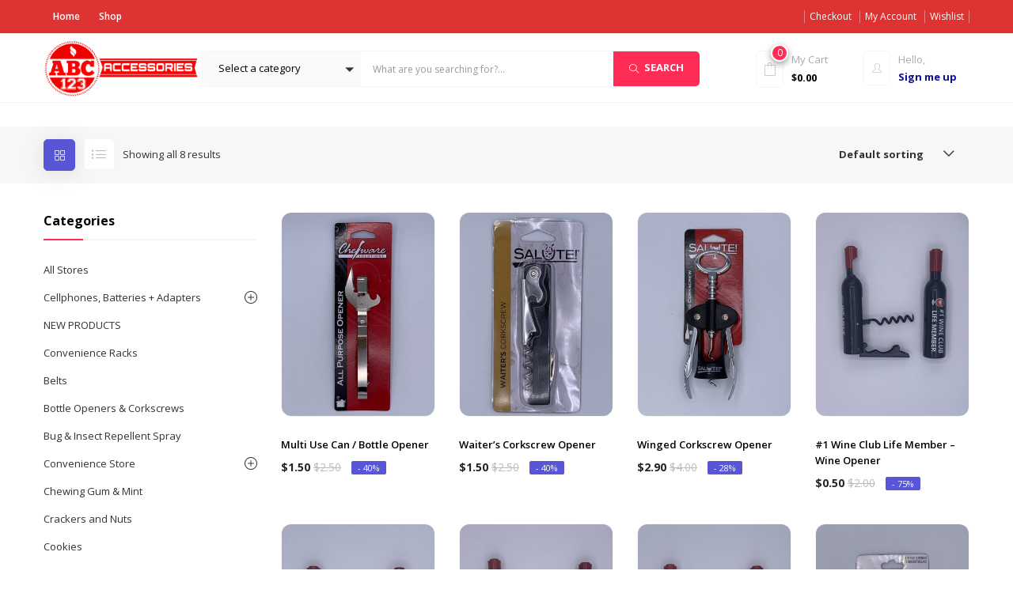

--- FILE ---
content_type: text/html; charset=UTF-8
request_url: https://abc123accessories.com/product-tag/wine-series/
body_size: 33637
content:
<!DOCTYPE html>
<html lang="en-US" class="no-js">
<head><style>img.lazy{min-height:1px}</style><link href="https://abc123accessories.com/wp-content/plugins/w3-total-cache/pub/js/lazyload.min.js" as="script">
	<meta charset="UTF-8">
	<meta name="viewport" content="width=device-width">
	<link rel="profile" href="http://gmpg.org/xfn/11">
	<link rel="pingback" href="https://abc123accessories.com/xmlrpc.php">

					<script>document.documentElement.className = document.documentElement.className + ' yes-js js_active js'</script>
			<meta name='robots' content='index, follow, max-image-preview:large, max-snippet:-1, max-video-preview:-1' />

	<!-- This site is optimized with the Yoast SEO Premium plugin v25.5 (Yoast SEO v26.6) - https://yoast.com/wordpress/plugins/seo/ -->
	<title>Wine Series Archives - Wholesale Apparel From abc123accessories Florida Disney</title>
	<link rel="canonical" href="https://abc123accessories.com/product-tag/wine-series/" />
	<meta property="og:locale" content="en_US" />
	<meta property="og:type" content="article" />
	<meta property="og:title" content="Wine Series Archives" />
	<meta property="og:url" content="https://abc123accessories.com/product-tag/wine-series/" />
	<meta property="og:site_name" content="Wholesale Apparel From abc123accessories Florida Disney" />
	<meta name="twitter:card" content="summary_large_image" />
	<script type="application/ld+json" class="yoast-schema-graph">{"@context":"https://schema.org","@graph":[{"@type":"CollectionPage","@id":"https://abc123accessories.com/product-tag/wine-series/","url":"https://abc123accessories.com/product-tag/wine-series/","name":"Wine Series Archives - Wholesale Apparel From abc123accessories Florida Disney","isPartOf":{"@id":"https://abc123accessories.com/#website"},"primaryImageOfPage":{"@id":"https://abc123accessories.com/product-tag/wine-series/#primaryimage"},"image":{"@id":"https://abc123accessories.com/product-tag/wine-series/#primaryimage"},"thumbnailUrl":"https://abc123accessories.com/wp-content/uploads/2025/07/11003-rotated.jpg","breadcrumb":{"@id":"https://abc123accessories.com/product-tag/wine-series/#breadcrumb"},"inLanguage":"en-US"},{"@type":"ImageObject","inLanguage":"en-US","@id":"https://abc123accessories.com/product-tag/wine-series/#primaryimage","url":"https://abc123accessories.com/wp-content/uploads/2025/07/11003-rotated.jpg","contentUrl":"https://abc123accessories.com/wp-content/uploads/2025/07/11003-rotated.jpg","width":1512,"height":2016},{"@type":"BreadcrumbList","@id":"https://abc123accessories.com/product-tag/wine-series/#breadcrumb","itemListElement":[{"@type":"ListItem","position":1,"name":"Home","item":"https://abc123accessories.com/"},{"@type":"ListItem","position":2,"name":"Wine Series"}]},{"@type":"WebSite","@id":"https://abc123accessories.com/#website","url":"https://abc123accessories.com/","name":"Wholesale Apparel From abc123accessories Florida Disney","description":"DISNEY ORLANDO SOUVENIRS AND MERCHANDISE","potentialAction":[{"@type":"SearchAction","target":{"@type":"EntryPoint","urlTemplate":"https://abc123accessories.com/?s={search_term_string}"},"query-input":{"@type":"PropertyValueSpecification","valueRequired":true,"valueName":"search_term_string"}}],"inLanguage":"en-US"}]}</script>
	<!-- / Yoast SEO Premium plugin. -->


<link rel='dns-prefetch' href='//fonts.googleapis.com' />
<link rel="alternate" type="application/rss+xml" title="Wholesale Apparel From abc123accessories Florida Disney &raquo; Feed" href="https://abc123accessories.com/feed/" />
<link rel="alternate" type="application/rss+xml" title="Wholesale Apparel From abc123accessories Florida Disney &raquo; Comments Feed" href="https://abc123accessories.com/comments/feed/" />
<link rel="alternate" type="application/rss+xml" title="Wholesale Apparel From abc123accessories Florida Disney &raquo; Wine Series Tag Feed" href="https://abc123accessories.com/product-tag/wine-series/feed/" />
<style id='wp-img-auto-sizes-contain-inline-css' type='text/css'>
img:is([sizes=auto i],[sizes^="auto," i]){contain-intrinsic-size:3000px 1500px}
/*# sourceURL=wp-img-auto-sizes-contain-inline-css */
</style>
<link rel='stylesheet' id='easy-autocomplete-css' href='https://abc123accessories.com/wp-content/plugins/woocommerce-products-filter/js/easy-autocomplete/easy-autocomplete.min.css?ver=3.3.6.5' type='text/css' media='all' />
<link rel='stylesheet' id='easy-autocomplete-theme-css' href='https://abc123accessories.com/wp-content/plugins/woocommerce-products-filter/js/easy-autocomplete/easy-autocomplete.themes.min.css?ver=3.3.6.5' type='text/css' media='all' />
<style id='wp-emoji-styles-inline-css' type='text/css'>

	img.wp-smiley, img.emoji {
		display: inline !important;
		border: none !important;
		box-shadow: none !important;
		height: 1em !important;
		width: 1em !important;
		margin: 0 0.07em !important;
		vertical-align: -0.1em !important;
		background: none !important;
		padding: 0 !important;
	}
/*# sourceURL=wp-emoji-styles-inline-css */
</style>
<link rel='stylesheet' id='wp-block-library-css' href='https://abc123accessories.com/wp-includes/css/dist/block-library/style.min.css?ver=6.9' type='text/css' media='all' />
<style id='classic-theme-styles-inline-css' type='text/css'>
/*! This file is auto-generated */
.wp-block-button__link{color:#fff;background-color:#32373c;border-radius:9999px;box-shadow:none;text-decoration:none;padding:calc(.667em + 2px) calc(1.333em + 2px);font-size:1.125em}.wp-block-file__button{background:#32373c;color:#fff;text-decoration:none}
/*# sourceURL=/wp-includes/css/classic-themes.min.css */
</style>
<link rel='stylesheet' id='jquery-selectBox-css' href='https://abc123accessories.com/wp-content/plugins/yith-woocommerce-wishlist/assets/css/jquery.selectBox.css?ver=1.2.0' type='text/css' media='all' />
<link rel='stylesheet' id='woocommerce_prettyPhoto_css-css' href='//abc123accessories.com/wp-content/plugins/woocommerce/assets/css/prettyPhoto.css?ver=3.1.6' type='text/css' media='all' />
<link rel='stylesheet' id='yith-wcwl-main-css' href='https://abc123accessories.com/wp-content/plugins/yith-woocommerce-wishlist/assets/css/style.css?ver=4.11.0' type='text/css' media='all' />
<style id='yith-wcwl-main-inline-css' type='text/css'>
 :root { --rounded-corners-radius: 16px; --add-to-cart-rounded-corners-radius: 16px; --color-headers-background: #F4F4F4; --feedback-duration: 3s } 
 :root { --rounded-corners-radius: 16px; --add-to-cart-rounded-corners-radius: 16px; --color-headers-background: #F4F4F4; --feedback-duration: 3s } 
/*# sourceURL=yith-wcwl-main-inline-css */
</style>
<style id='global-styles-inline-css' type='text/css'>
:root{--wp--preset--aspect-ratio--square: 1;--wp--preset--aspect-ratio--4-3: 4/3;--wp--preset--aspect-ratio--3-4: 3/4;--wp--preset--aspect-ratio--3-2: 3/2;--wp--preset--aspect-ratio--2-3: 2/3;--wp--preset--aspect-ratio--16-9: 16/9;--wp--preset--aspect-ratio--9-16: 9/16;--wp--preset--color--black: #000000;--wp--preset--color--cyan-bluish-gray: #abb8c3;--wp--preset--color--white: #ffffff;--wp--preset--color--pale-pink: #f78da7;--wp--preset--color--vivid-red: #cf2e2e;--wp--preset--color--luminous-vivid-orange: #ff6900;--wp--preset--color--luminous-vivid-amber: #fcb900;--wp--preset--color--light-green-cyan: #7bdcb5;--wp--preset--color--vivid-green-cyan: #00d084;--wp--preset--color--pale-cyan-blue: #8ed1fc;--wp--preset--color--vivid-cyan-blue: #0693e3;--wp--preset--color--vivid-purple: #9b51e0;--wp--preset--gradient--vivid-cyan-blue-to-vivid-purple: linear-gradient(135deg,rgb(6,147,227) 0%,rgb(155,81,224) 100%);--wp--preset--gradient--light-green-cyan-to-vivid-green-cyan: linear-gradient(135deg,rgb(122,220,180) 0%,rgb(0,208,130) 100%);--wp--preset--gradient--luminous-vivid-amber-to-luminous-vivid-orange: linear-gradient(135deg,rgb(252,185,0) 0%,rgb(255,105,0) 100%);--wp--preset--gradient--luminous-vivid-orange-to-vivid-red: linear-gradient(135deg,rgb(255,105,0) 0%,rgb(207,46,46) 100%);--wp--preset--gradient--very-light-gray-to-cyan-bluish-gray: linear-gradient(135deg,rgb(238,238,238) 0%,rgb(169,184,195) 100%);--wp--preset--gradient--cool-to-warm-spectrum: linear-gradient(135deg,rgb(74,234,220) 0%,rgb(151,120,209) 20%,rgb(207,42,186) 40%,rgb(238,44,130) 60%,rgb(251,105,98) 80%,rgb(254,248,76) 100%);--wp--preset--gradient--blush-light-purple: linear-gradient(135deg,rgb(255,206,236) 0%,rgb(152,150,240) 100%);--wp--preset--gradient--blush-bordeaux: linear-gradient(135deg,rgb(254,205,165) 0%,rgb(254,45,45) 50%,rgb(107,0,62) 100%);--wp--preset--gradient--luminous-dusk: linear-gradient(135deg,rgb(255,203,112) 0%,rgb(199,81,192) 50%,rgb(65,88,208) 100%);--wp--preset--gradient--pale-ocean: linear-gradient(135deg,rgb(255,245,203) 0%,rgb(182,227,212) 50%,rgb(51,167,181) 100%);--wp--preset--gradient--electric-grass: linear-gradient(135deg,rgb(202,248,128) 0%,rgb(113,206,126) 100%);--wp--preset--gradient--midnight: linear-gradient(135deg,rgb(2,3,129) 0%,rgb(40,116,252) 100%);--wp--preset--font-size--small: 13px;--wp--preset--font-size--medium: 20px;--wp--preset--font-size--large: 36px;--wp--preset--font-size--x-large: 42px;--wp--preset--spacing--20: 0.44rem;--wp--preset--spacing--30: 0.67rem;--wp--preset--spacing--40: 1rem;--wp--preset--spacing--50: 1.5rem;--wp--preset--spacing--60: 2.25rem;--wp--preset--spacing--70: 3.38rem;--wp--preset--spacing--80: 5.06rem;--wp--preset--shadow--natural: 6px 6px 9px rgba(0, 0, 0, 0.2);--wp--preset--shadow--deep: 12px 12px 50px rgba(0, 0, 0, 0.4);--wp--preset--shadow--sharp: 6px 6px 0px rgba(0, 0, 0, 0.2);--wp--preset--shadow--outlined: 6px 6px 0px -3px rgb(255, 255, 255), 6px 6px rgb(0, 0, 0);--wp--preset--shadow--crisp: 6px 6px 0px rgb(0, 0, 0);}:where(.is-layout-flex){gap: 0.5em;}:where(.is-layout-grid){gap: 0.5em;}body .is-layout-flex{display: flex;}.is-layout-flex{flex-wrap: wrap;align-items: center;}.is-layout-flex > :is(*, div){margin: 0;}body .is-layout-grid{display: grid;}.is-layout-grid > :is(*, div){margin: 0;}:where(.wp-block-columns.is-layout-flex){gap: 2em;}:where(.wp-block-columns.is-layout-grid){gap: 2em;}:where(.wp-block-post-template.is-layout-flex){gap: 1.25em;}:where(.wp-block-post-template.is-layout-grid){gap: 1.25em;}.has-black-color{color: var(--wp--preset--color--black) !important;}.has-cyan-bluish-gray-color{color: var(--wp--preset--color--cyan-bluish-gray) !important;}.has-white-color{color: var(--wp--preset--color--white) !important;}.has-pale-pink-color{color: var(--wp--preset--color--pale-pink) !important;}.has-vivid-red-color{color: var(--wp--preset--color--vivid-red) !important;}.has-luminous-vivid-orange-color{color: var(--wp--preset--color--luminous-vivid-orange) !important;}.has-luminous-vivid-amber-color{color: var(--wp--preset--color--luminous-vivid-amber) !important;}.has-light-green-cyan-color{color: var(--wp--preset--color--light-green-cyan) !important;}.has-vivid-green-cyan-color{color: var(--wp--preset--color--vivid-green-cyan) !important;}.has-pale-cyan-blue-color{color: var(--wp--preset--color--pale-cyan-blue) !important;}.has-vivid-cyan-blue-color{color: var(--wp--preset--color--vivid-cyan-blue) !important;}.has-vivid-purple-color{color: var(--wp--preset--color--vivid-purple) !important;}.has-black-background-color{background-color: var(--wp--preset--color--black) !important;}.has-cyan-bluish-gray-background-color{background-color: var(--wp--preset--color--cyan-bluish-gray) !important;}.has-white-background-color{background-color: var(--wp--preset--color--white) !important;}.has-pale-pink-background-color{background-color: var(--wp--preset--color--pale-pink) !important;}.has-vivid-red-background-color{background-color: var(--wp--preset--color--vivid-red) !important;}.has-luminous-vivid-orange-background-color{background-color: var(--wp--preset--color--luminous-vivid-orange) !important;}.has-luminous-vivid-amber-background-color{background-color: var(--wp--preset--color--luminous-vivid-amber) !important;}.has-light-green-cyan-background-color{background-color: var(--wp--preset--color--light-green-cyan) !important;}.has-vivid-green-cyan-background-color{background-color: var(--wp--preset--color--vivid-green-cyan) !important;}.has-pale-cyan-blue-background-color{background-color: var(--wp--preset--color--pale-cyan-blue) !important;}.has-vivid-cyan-blue-background-color{background-color: var(--wp--preset--color--vivid-cyan-blue) !important;}.has-vivid-purple-background-color{background-color: var(--wp--preset--color--vivid-purple) !important;}.has-black-border-color{border-color: var(--wp--preset--color--black) !important;}.has-cyan-bluish-gray-border-color{border-color: var(--wp--preset--color--cyan-bluish-gray) !important;}.has-white-border-color{border-color: var(--wp--preset--color--white) !important;}.has-pale-pink-border-color{border-color: var(--wp--preset--color--pale-pink) !important;}.has-vivid-red-border-color{border-color: var(--wp--preset--color--vivid-red) !important;}.has-luminous-vivid-orange-border-color{border-color: var(--wp--preset--color--luminous-vivid-orange) !important;}.has-luminous-vivid-amber-border-color{border-color: var(--wp--preset--color--luminous-vivid-amber) !important;}.has-light-green-cyan-border-color{border-color: var(--wp--preset--color--light-green-cyan) !important;}.has-vivid-green-cyan-border-color{border-color: var(--wp--preset--color--vivid-green-cyan) !important;}.has-pale-cyan-blue-border-color{border-color: var(--wp--preset--color--pale-cyan-blue) !important;}.has-vivid-cyan-blue-border-color{border-color: var(--wp--preset--color--vivid-cyan-blue) !important;}.has-vivid-purple-border-color{border-color: var(--wp--preset--color--vivid-purple) !important;}.has-vivid-cyan-blue-to-vivid-purple-gradient-background{background: var(--wp--preset--gradient--vivid-cyan-blue-to-vivid-purple) !important;}.has-light-green-cyan-to-vivid-green-cyan-gradient-background{background: var(--wp--preset--gradient--light-green-cyan-to-vivid-green-cyan) !important;}.has-luminous-vivid-amber-to-luminous-vivid-orange-gradient-background{background: var(--wp--preset--gradient--luminous-vivid-amber-to-luminous-vivid-orange) !important;}.has-luminous-vivid-orange-to-vivid-red-gradient-background{background: var(--wp--preset--gradient--luminous-vivid-orange-to-vivid-red) !important;}.has-very-light-gray-to-cyan-bluish-gray-gradient-background{background: var(--wp--preset--gradient--very-light-gray-to-cyan-bluish-gray) !important;}.has-cool-to-warm-spectrum-gradient-background{background: var(--wp--preset--gradient--cool-to-warm-spectrum) !important;}.has-blush-light-purple-gradient-background{background: var(--wp--preset--gradient--blush-light-purple) !important;}.has-blush-bordeaux-gradient-background{background: var(--wp--preset--gradient--blush-bordeaux) !important;}.has-luminous-dusk-gradient-background{background: var(--wp--preset--gradient--luminous-dusk) !important;}.has-pale-ocean-gradient-background{background: var(--wp--preset--gradient--pale-ocean) !important;}.has-electric-grass-gradient-background{background: var(--wp--preset--gradient--electric-grass) !important;}.has-midnight-gradient-background{background: var(--wp--preset--gradient--midnight) !important;}.has-small-font-size{font-size: var(--wp--preset--font-size--small) !important;}.has-medium-font-size{font-size: var(--wp--preset--font-size--medium) !important;}.has-large-font-size{font-size: var(--wp--preset--font-size--large) !important;}.has-x-large-font-size{font-size: var(--wp--preset--font-size--x-large) !important;}
:where(.wp-block-post-template.is-layout-flex){gap: 1.25em;}:where(.wp-block-post-template.is-layout-grid){gap: 1.25em;}
:where(.wp-block-term-template.is-layout-flex){gap: 1.25em;}:where(.wp-block-term-template.is-layout-grid){gap: 1.25em;}
:where(.wp-block-columns.is-layout-flex){gap: 2em;}:where(.wp-block-columns.is-layout-grid){gap: 2em;}
:root :where(.wp-block-pullquote){font-size: 1.5em;line-height: 1.6;}
/*# sourceURL=global-styles-inline-css */
</style>
<link rel='stylesheet' id='contact-form-7-css' href='https://abc123accessories.com/wp-content/plugins/contact-form-7/includes/css/styles.css?ver=6.1.4' type='text/css' media='all' />
<link rel='stylesheet' id='woof-css' href='https://abc123accessories.com/wp-content/plugins/woocommerce-products-filter/css/front.css?ver=3.3.6.5' type='text/css' media='all' />
<style id='woof-inline-css' type='text/css'>

.woof_products_top_panel li span, .woof_products_top_panel2 li span{background: url(https://abc123accessories.com/wp-content/plugins/woocommerce-products-filter/img/delete.png);background-size: 14px 14px;background-repeat: no-repeat;background-position: right;}
.woof_edit_view{
                    display: none;
                }

/*# sourceURL=woof-inline-css */
</style>
<link rel='stylesheet' id='chosen-drop-down-css' href='https://abc123accessories.com/wp-content/plugins/woocommerce-products-filter/js/chosen/chosen.min.css?ver=3.3.6.5' type='text/css' media='all' />
<link rel='stylesheet' id='woof_by_author_html_items-css' href='https://abc123accessories.com/wp-content/plugins/woocommerce-products-filter/ext/by_author/css/by_author.css?ver=3.3.6.5' type='text/css' media='all' />
<link rel='stylesheet' id='woof_by_backorder_html_items-css' href='https://abc123accessories.com/wp-content/plugins/woocommerce-products-filter/ext/by_backorder/css/by_backorder.css?ver=3.3.6.5' type='text/css' media='all' />
<link rel='stylesheet' id='woof_by_instock_html_items-css' href='https://abc123accessories.com/wp-content/plugins/woocommerce-products-filter/ext/by_instock/css/by_instock.css?ver=3.3.6.5' type='text/css' media='all' />
<link rel='stylesheet' id='woof_by_onsales_html_items-css' href='https://abc123accessories.com/wp-content/plugins/woocommerce-products-filter/ext/by_onsales/css/by_onsales.css?ver=3.3.6.5' type='text/css' media='all' />
<link rel='stylesheet' id='woof_by_sku_html_items-css' href='https://abc123accessories.com/wp-content/plugins/woocommerce-products-filter/ext/by_sku/css/by_sku.css?ver=3.3.6.5' type='text/css' media='all' />
<link rel='stylesheet' id='woof_by_text_html_items-css' href='https://abc123accessories.com/wp-content/plugins/woocommerce-products-filter/ext/by_text/assets/css/front.css?ver=3.3.6.5' type='text/css' media='all' />
<link rel='stylesheet' id='woof_color_html_items-css' href='https://abc123accessories.com/wp-content/plugins/woocommerce-products-filter/ext/color/css/html_types/color.css?ver=3.3.6.5' type='text/css' media='all' />
<link rel='stylesheet' id='woof_image_html_items-css' href='https://abc123accessories.com/wp-content/plugins/woocommerce-products-filter/ext/image/css/html_types/image.css?ver=3.3.6.5' type='text/css' media='all' />
<link rel='stylesheet' id='woof_label_html_items-css' href='https://abc123accessories.com/wp-content/plugins/woocommerce-products-filter/ext/label/css/html_types/label.css?ver=3.3.6.5' type='text/css' media='all' />
<link rel='stylesheet' id='woof_select_hierarchy_html_items-css' href='https://abc123accessories.com/wp-content/plugins/woocommerce-products-filter/ext/select_hierarchy/css/html_types/select_hierarchy.css?ver=3.3.6.5' type='text/css' media='all' />
<link rel='stylesheet' id='woof_select_radio_check_html_items-css' href='https://abc123accessories.com/wp-content/plugins/woocommerce-products-filter/ext/select_radio_check/css/html_types/select_radio_check.css?ver=3.3.6.5' type='text/css' media='all' />
<link rel='stylesheet' id='woof_slider_html_items-css' href='https://abc123accessories.com/wp-content/plugins/woocommerce-products-filter/ext/slider/css/html_types/slider.css?ver=3.3.6.5' type='text/css' media='all' />
<link rel='stylesheet' id='woof_sd_html_items_checkbox-css' href='https://abc123accessories.com/wp-content/plugins/woocommerce-products-filter/ext/smart_designer/css/elements/checkbox.css?ver=3.3.6.5' type='text/css' media='all' />
<link rel='stylesheet' id='woof_sd_html_items_radio-css' href='https://abc123accessories.com/wp-content/plugins/woocommerce-products-filter/ext/smart_designer/css/elements/radio.css?ver=3.3.6.5' type='text/css' media='all' />
<link rel='stylesheet' id='woof_sd_html_items_switcher-css' href='https://abc123accessories.com/wp-content/plugins/woocommerce-products-filter/ext/smart_designer/css/elements/switcher.css?ver=3.3.6.5' type='text/css' media='all' />
<link rel='stylesheet' id='woof_sd_html_items_color-css' href='https://abc123accessories.com/wp-content/plugins/woocommerce-products-filter/ext/smart_designer/css/elements/color.css?ver=3.3.6.5' type='text/css' media='all' />
<link rel='stylesheet' id='woof_sd_html_items_tooltip-css' href='https://abc123accessories.com/wp-content/plugins/woocommerce-products-filter/ext/smart_designer/css/tooltip.css?ver=3.3.6.5' type='text/css' media='all' />
<link rel='stylesheet' id='woof_sd_html_items_front-css' href='https://abc123accessories.com/wp-content/plugins/woocommerce-products-filter/ext/smart_designer/css/front.css?ver=3.3.6.5' type='text/css' media='all' />
<link rel='stylesheet' id='woof-switcher23-css' href='https://abc123accessories.com/wp-content/plugins/woocommerce-products-filter/css/switcher.css?ver=3.3.6.5' type='text/css' media='all' />
<link rel='stylesheet' id='woocommerce-layout-css' href='https://abc123accessories.com/wp-content/plugins/woocommerce/assets/css/woocommerce-layout.css?ver=10.4.3' type='text/css' media='all' />
<link rel='stylesheet' id='woocommerce-smallscreen-css' href='https://abc123accessories.com/wp-content/plugins/woocommerce/assets/css/woocommerce-smallscreen.css?ver=10.4.3' type='text/css' media='only screen and (max-width: 768px)' />
<link rel='stylesheet' id='woocommerce-general-css' href='https://abc123accessories.com/wp-content/plugins/woocommerce/assets/css/woocommerce.css?ver=10.4.3' type='text/css' media='all' />
<style id='woocommerce-inline-inline-css' type='text/css'>
.woocommerce form .form-row .required { visibility: visible; }
/*# sourceURL=woocommerce-inline-inline-css */
</style>
<link rel='stylesheet' id='woo-variation-swatches-css' href='https://abc123accessories.com/wp-content/plugins/woo-variation-swatches/assets/css/frontend.min.css?ver=1766510450' type='text/css' media='all' />
<style id='woo-variation-swatches-inline-css' type='text/css'>
:root {
--wvs-tick:url("data:image/svg+xml;utf8,%3Csvg filter='drop-shadow(0px 0px 2px rgb(0 0 0 / .8))' xmlns='http://www.w3.org/2000/svg'  viewBox='0 0 30 30'%3E%3Cpath fill='none' stroke='%23ffffff' stroke-linecap='round' stroke-linejoin='round' stroke-width='4' d='M4 16L11 23 27 7'/%3E%3C/svg%3E");

--wvs-cross:url("data:image/svg+xml;utf8,%3Csvg filter='drop-shadow(0px 0px 5px rgb(255 255 255 / .6))' xmlns='http://www.w3.org/2000/svg' width='72px' height='72px' viewBox='0 0 24 24'%3E%3Cpath fill='none' stroke='%23ff0000' stroke-linecap='round' stroke-width='0.6' d='M5 5L19 19M19 5L5 19'/%3E%3C/svg%3E");
--wvs-single-product-item-width:30px;
--wvs-single-product-item-height:30px;
--wvs-single-product-item-font-size:16px}
/*# sourceURL=woo-variation-swatches-inline-css */
</style>
<link rel='stylesheet' id='yith-wcbr-css' href='https://abc123accessories.com/wp-content/plugins/yith-woocommerce-brands-add-on/assets/css/yith-wcbr.css?ver=2.37.0' type='text/css' media='all' />
<link rel='stylesheet' id='yith-quick-view-css' href='https://abc123accessories.com/wp-content/plugins/yith-woocommerce-quick-view/assets/css/yith-quick-view.css?ver=2.10.0' type='text/css' media='all' />
<style id='yith-quick-view-inline-css' type='text/css'>

				#yith-quick-view-modal .yith-quick-view-overlay{background:rgba( 0, 0, 0, 0.8)}
				#yith-quick-view-modal .yith-wcqv-main{background:#ffffff;}
				#yith-quick-view-close{color:#cdcdcd;}
				#yith-quick-view-close:hover{color:#ff0000;}
/*# sourceURL=yith-quick-view-inline-css */
</style>
<link rel='stylesheet' id='puca-gutenberg-frontend-css' href='https://abc123accessories.com/wp-content/themes/puca/css/gutenberg/gutenberg-frontend.css?ver=1.5' type='text/css' media='all' />
<link rel='stylesheet' id='puca-theme-fonts-css' href='https://fonts.googleapis.com/css?family=Open+Sans:300,400,400i,600,700,800&#038;subset=latin%2Clatin-ext&#038;display=swap' type='text/css' media='all' />
<link rel='stylesheet' id='jquery-fixedheadertable-style-css' href='https://abc123accessories.com/wp-content/plugins/yith-woocommerce-compare/assets/css/jquery.dataTables.css?ver=1.10.18' type='text/css' media='all' />
<link rel='stylesheet' id='yith_woocompare_page-css' href='https://abc123accessories.com/wp-content/plugins/yith-woocommerce-compare/assets/css/compare.css?ver=3.6.0' type='text/css' media='all' />
<link rel='stylesheet' id='yith-woocompare-widget-css' href='https://abc123accessories.com/wp-content/plugins/yith-woocommerce-compare/assets/css/widget.css?ver=3.6.0' type='text/css' media='all' />
<link rel='stylesheet' id='puca-woocommerce-css' href='https://abc123accessories.com/wp-content/themes/puca/css/skins/supermaket/woocommerce.css?ver=1.5' type='text/css' media='all' />
<link rel='stylesheet' id='bootstrap-css' href='https://abc123accessories.com/wp-content/themes/puca/css/bootstrap.css?ver=3.2.0' type='text/css' media='all' />
<link rel='stylesheet' id='elementor-frontend-css' href='https://abc123accessories.com/wp-content/plugins/elementor/assets/css/frontend.min.css?ver=3.34.0' type='text/css' media='all' />
<link rel='stylesheet' id='puca-template-css' href='https://abc123accessories.com/wp-content/themes/puca/css/skins/supermaket/template.css?ver=1.5' type='text/css' media='all' />
<style id='puca-template-inline-css' type='text/css'>
.vc_custom_1598712871212{padding-top: 0px !important;}.vc_custom_1515404534264{border-top-width: 1px !important;border-bottom-width: 2px !important;padding-top: 36px !important;padding-bottom: 36px !important;border-top-color: #f5f5f5 !important;border-top-style: solid !important;border-bottom-color: #f5f5f5 !important;border-bottom-style: solid !important;}.vc_custom_1516782751058{padding-top: 40px !important;}.vc_custom_1515513232756{padding-top: 10px !important;padding-bottom: 10px !important;background-color: #fafafa !important;}.vc_custom_1516782424523{margin-bottom: 20px !important;}.vc_custom_1516782475421{margin-bottom: 65px !important;}.vc_custom_1516782737751{padding-bottom: 41px !important;}.vc_custom_1516782743219{padding-bottom: 41px !important;}.vc_custom_1516935950539{padding-bottom: 41px !important;}:root {--tb-theme-color: #ff2d55;--tb-theme-color-darken: #d82648;--tb-theme-color-second: #5856d6;--tb-theme-color-second-darken: #4a49b5;}:root {--tb-text-primary-font: Open Sans;--tb-text-second-font: Roboto;}.categorymenu .widgettitle:before, .widget_tbay_custom_menu .widgettitle:before{background-color: transparent !important;}/* Menu Link Color Active *//* Background Color Menu for Home Layout 01 *//* Woocommerce Breadcrumbs */.site-header .logo img {max-width: 198px;}.site-header .logo img {padding-top: 0;padding-right: 0;padding-bottom: 0;padding-left: 0;}@media (max-width: 1024px) {/* Limit logo image height for tablets according to tablets header height */.logo-tablet a img {max-width: 160px;}.logo-tablet a img {padding-top: 0;padding-right: 0;padding-bottom: 0;padding-left: 0;}}@media (max-width: 768px) {/* Limit logo image height for mobile according to mobile header height */.mobile-logo a img {max-width: 134px;}.mobile-logo a img {padding-top: 0;padding-right: 0;padding-bottom: 0;padding-left: 0;}}/* Custom CSS */
/*# sourceURL=puca-template-inline-css */
</style>
<link rel='stylesheet' id='puca-style-css' href='https://abc123accessories.com/wp-content/themes/puca/style.css?ver=1.5' type='text/css' media='all' />
<link rel='stylesheet' id='font-awesome-css' href='https://abc123accessories.com/wp-content/plugins/elementor/assets/lib/font-awesome/css/font-awesome.min.css?ver=4.7.0' type='text/css' media='all' />
<style id='font-awesome-inline-css' type='text/css'>
[data-font="FontAwesome"]:before {font-family: 'FontAwesome' !important;content: attr(data-icon) !important;speak: none !important;font-weight: normal !important;font-variant: normal !important;text-transform: none !important;line-height: 1 !important;font-style: normal !important;-webkit-font-smoothing: antialiased !important;-moz-osx-font-smoothing: grayscale !important;}
/*# sourceURL=font-awesome-inline-css */
</style>
<link rel='stylesheet' id='font-tbay-css' href='https://abc123accessories.com/wp-content/themes/puca/css/font-tbay-custom.css?ver=1.0.0' type='text/css' media='all' />
<link rel='stylesheet' id='simple-line-icons-css' href='https://abc123accessories.com/wp-content/themes/puca/css/simple-line-icons.css?ver=2.4.0' type='text/css' media='all' />
<link rel='stylesheet' id='animate-css-css' href='https://abc123accessories.com/wp-content/themes/puca/css/animate.css?ver=3.5.0' type='text/css' media='all' />
<link rel='stylesheet' id='jquery-treeview-css' href='https://abc123accessories.com/wp-content/themes/puca/css/jquery.treeview.css?ver=1.0.0' type='text/css' media='all' />
<script type="text/javascript" src="https://abc123accessories.com/wp-includes/js/jquery/jquery.min.js?ver=3.7.1" id="jquery-core-js"></script>
<script type="text/javascript" src="https://abc123accessories.com/wp-includes/js/jquery/jquery-migrate.min.js?ver=3.4.1" id="jquery-migrate-js"></script>
<script type="text/javascript" src="https://abc123accessories.com/wp-content/plugins/woocommerce-products-filter/js/easy-autocomplete/jquery.easy-autocomplete.min.js?ver=3.3.6.5" id="easy-autocomplete-js"></script>
<script type="text/javascript" id="woof-husky-js-extra">
/* <![CDATA[ */
var woof_husky_txt = {"ajax_url":"https://abc123accessories.com/wp-admin/admin-ajax.php","plugin_uri":"https://abc123accessories.com/wp-content/plugins/woocommerce-products-filter/ext/by_text/","loader":"https://abc123accessories.com/wp-content/plugins/woocommerce-products-filter/ext/by_text/assets/img/ajax-loader.gif","not_found":"Nothing found!","prev":"Prev","next":"Next","site_link":"https://abc123accessories.com","default_data":{"placeholder":"","behavior":"title","search_by_full_word":0,"autocomplete":1,"how_to_open_links":0,"taxonomy_compatibility":0,"sku_compatibility":0,"custom_fields":"","search_desc_variant":0,"view_text_length":10,"min_symbols":3,"max_posts":10,"image":"","notes_for_customer":"","template":"default","max_open_height":300,"page":0}};
//# sourceURL=woof-husky-js-extra
/* ]]> */
</script>
<script type="text/javascript" src="https://abc123accessories.com/wp-content/plugins/woocommerce-products-filter/ext/by_text/assets/js/husky.js?ver=3.3.6.5" id="woof-husky-js"></script>
<script type="text/javascript" src="https://abc123accessories.com/wp-content/plugins/woocommerce/assets/js/jquery-blockui/jquery.blockUI.min.js?ver=2.7.0-wc.10.4.3" id="wc-jquery-blockui-js" data-wp-strategy="defer"></script>
<script type="text/javascript" id="wc-add-to-cart-js-extra">
/* <![CDATA[ */
var wc_add_to_cart_params = {"ajax_url":"/wp-admin/admin-ajax.php","wc_ajax_url":"/?wc-ajax=%%endpoint%%","i18n_view_cart":"View cart","cart_url":"https://abc123accessories.com/cart/","is_cart":"","cart_redirect_after_add":"no"};
//# sourceURL=wc-add-to-cart-js-extra
/* ]]> */
</script>
<script type="text/javascript" src="https://abc123accessories.com/wp-content/plugins/woocommerce/assets/js/frontend/add-to-cart.min.js?ver=10.4.3" id="wc-add-to-cart-js" data-wp-strategy="defer"></script>
<script type="text/javascript" src="https://abc123accessories.com/wp-content/plugins/woocommerce/assets/js/js-cookie/js.cookie.min.js?ver=2.1.4-wc.10.4.3" id="wc-js-cookie-js" defer="defer" data-wp-strategy="defer"></script>
<script type="text/javascript" id="woocommerce-js-extra">
/* <![CDATA[ */
var woocommerce_params = {"ajax_url":"/wp-admin/admin-ajax.php","wc_ajax_url":"/?wc-ajax=%%endpoint%%","i18n_password_show":"Show password","i18n_password_hide":"Hide password"};
//# sourceURL=woocommerce-js-extra
/* ]]> */
</script>
<script type="text/javascript" src="https://abc123accessories.com/wp-content/plugins/woocommerce/assets/js/frontend/woocommerce.min.js?ver=10.4.3" id="woocommerce-js" defer="defer" data-wp-strategy="defer"></script>
<script type="text/javascript" src="https://abc123accessories.com/wp-content/plugins/js_composer/assets/js/vendors/woocommerce-add-to-cart.js?ver=8.4.1" id="vc_woocommerce-add-to-cart-js-js"></script>
<script></script><link rel="https://api.w.org/" href="https://abc123accessories.com/wp-json/" /><link rel="alternate" title="JSON" type="application/json" href="https://abc123accessories.com/wp-json/wp/v2/product_tag/228" /><link rel="EditURI" type="application/rsd+xml" title="RSD" href="https://abc123accessories.com/xmlrpc.php?rsd" />
<meta name="generator" content="WordPress 6.9" />
<meta name="generator" content="WooCommerce 10.4.3" />
<meta name="generator" content="Redux 4.5.9" />	<noscript><style>.woocommerce-product-gallery{ opacity: 1 !important; }</style></noscript>
	<meta name="generator" content="Elementor 3.34.0; features: additional_custom_breakpoints; settings: css_print_method-external, google_font-enabled, font_display-auto">
			<style>
				.e-con.e-parent:nth-of-type(n+4):not(.e-lazyloaded):not(.e-no-lazyload),
				.e-con.e-parent:nth-of-type(n+4):not(.e-lazyloaded):not(.e-no-lazyload) * {
					background-image: none !important;
				}
				@media screen and (max-height: 1024px) {
					.e-con.e-parent:nth-of-type(n+3):not(.e-lazyloaded):not(.e-no-lazyload),
					.e-con.e-parent:nth-of-type(n+3):not(.e-lazyloaded):not(.e-no-lazyload) * {
						background-image: none !important;
					}
				}
				@media screen and (max-height: 640px) {
					.e-con.e-parent:nth-of-type(n+2):not(.e-lazyloaded):not(.e-no-lazyload),
					.e-con.e-parent:nth-of-type(n+2):not(.e-lazyloaded):not(.e-no-lazyload) * {
						background-image: none !important;
					}
				}
			</style>
			<meta name="generator" content="Powered by WPBakery Page Builder - drag and drop page builder for WordPress."/>
<meta name="generator" content="Powered by Slider Revolution 6.7.34 - responsive, Mobile-Friendly Slider Plugin for WordPress with comfortable drag and drop interface." />
<link rel="icon" href="https://abc123accessories.com/wp-content/uploads/2020/09/logo8_22_10406.jpg" sizes="32x32" />
<link rel="icon" href="https://abc123accessories.com/wp-content/uploads/2020/09/logo8_22_10406.jpg" sizes="192x192" />
<link rel="apple-touch-icon" href="https://abc123accessories.com/wp-content/uploads/2020/09/logo8_22_10406.jpg" />
<meta name="msapplication-TileImage" content="https://abc123accessories.com/wp-content/uploads/2020/09/logo8_22_10406.jpg" />
<script>function setREVStartSize(e){
			//window.requestAnimationFrame(function() {
				window.RSIW = window.RSIW===undefined ? window.innerWidth : window.RSIW;
				window.RSIH = window.RSIH===undefined ? window.innerHeight : window.RSIH;
				try {
					var pw = document.getElementById(e.c).parentNode.offsetWidth,
						newh;
					pw = pw===0 || isNaN(pw) || (e.l=="fullwidth" || e.layout=="fullwidth") ? window.RSIW : pw;
					e.tabw = e.tabw===undefined ? 0 : parseInt(e.tabw);
					e.thumbw = e.thumbw===undefined ? 0 : parseInt(e.thumbw);
					e.tabh = e.tabh===undefined ? 0 : parseInt(e.tabh);
					e.thumbh = e.thumbh===undefined ? 0 : parseInt(e.thumbh);
					e.tabhide = e.tabhide===undefined ? 0 : parseInt(e.tabhide);
					e.thumbhide = e.thumbhide===undefined ? 0 : parseInt(e.thumbhide);
					e.mh = e.mh===undefined || e.mh=="" || e.mh==="auto" ? 0 : parseInt(e.mh,0);
					if(e.layout==="fullscreen" || e.l==="fullscreen")
						newh = Math.max(e.mh,window.RSIH);
					else{
						e.gw = Array.isArray(e.gw) ? e.gw : [e.gw];
						for (var i in e.rl) if (e.gw[i]===undefined || e.gw[i]===0) e.gw[i] = e.gw[i-1];
						e.gh = e.el===undefined || e.el==="" || (Array.isArray(e.el) && e.el.length==0)? e.gh : e.el;
						e.gh = Array.isArray(e.gh) ? e.gh : [e.gh];
						for (var i in e.rl) if (e.gh[i]===undefined || e.gh[i]===0) e.gh[i] = e.gh[i-1];
											
						var nl = new Array(e.rl.length),
							ix = 0,
							sl;
						e.tabw = e.tabhide>=pw ? 0 : e.tabw;
						e.thumbw = e.thumbhide>=pw ? 0 : e.thumbw;
						e.tabh = e.tabhide>=pw ? 0 : e.tabh;
						e.thumbh = e.thumbhide>=pw ? 0 : e.thumbh;
						for (var i in e.rl) nl[i] = e.rl[i]<window.RSIW ? 0 : e.rl[i];
						sl = nl[0];
						for (var i in nl) if (sl>nl[i] && nl[i]>0) { sl = nl[i]; ix=i;}
						var m = pw>(e.gw[ix]+e.tabw+e.thumbw) ? 1 : (pw-(e.tabw+e.thumbw)) / (e.gw[ix]);
						newh =  (e.gh[ix] * m) + (e.tabh + e.thumbh);
					}
					var el = document.getElementById(e.c);
					if (el!==null && el) el.style.height = newh+"px";
					el = document.getElementById(e.c+"_wrapper");
					if (el!==null && el) {
						el.style.height = newh+"px";
						el.style.display = "block";
					}
				} catch(e){
					console.log("Failure at Presize of Slider:" + e)
				}
			//});
		  };</script>
<style id="puca_tbay_theme_options-dynamic-css" title="dynamic-css" class="redux-options-output">
	#tbay-header .header-mainmenu,
	#tbay-header.header-v2 .header-mainmenu,
	#tbay-header.header-v3 .header-mainmenu
{background-color:#dd3333;}</style><noscript><style> .wpb_animate_when_almost_visible { opacity: 1; }</style></noscript></head>
<body class="archive tax-product_tag term-wine-series term-228 wp-theme-puca theme-puca woocommerce woocommerce-page woocommerce-no-js woo-variation-swatches wvs-behavior-blur wvs-theme-puca wvs-show-label wvs-tooltip tbay-body-loader skin-supermaket v1  ajax_cart_no-popup tbay-body-mobile-product-two tbay-show-cart-mobile tbay-show-quantity-mobile wpb-js-composer js-comp-ver-8.4.1 vc_responsive elementor-default elementor-kit-7 mobile-hidden-footer header-mobile-center">
					<div class="tbay-page-loader">
					    <div class="tbay-loader tbay-loader-five"> <span class="spinner-cube-1 spinner-cube"></span> <span class="spinner-cube-2 spinner-cube"></span> <span class="spinner-cube-4 spinner-cube"></span> <span class="spinner-cube-3 spinner-cube"></span> </div>
					</div>
	    			<div id="wrapper-container" class="wrapper-container v1">


	 
	  


<div id="tbay-mobile-menu" class="tbay-offcanvas hidden-lg hidden-md v1"> 
    <div class="tbay-offcanvas-body">


                    <div class="offcanvas-head">
                Menu                <button type="button" class="btn btn-toggle-canvas btn-danger" data-toggle="offcanvas">x</button>
            </div>
                

        <nav id="tbay-mobile-menu-navbar-treeview" class="menu navbar navbar-offcanvas navbar-static" data-id="category-menu-image">
            <div class="navbar-collapse navbar-offcanvas-collapse"><ul id="main-mobile-menu" class="menu treeview nav navbar-nav" data-id="category-menu-image"><li id="menu-item-4894" class="menu-item menu-item-type-post_type menu-item-object-page menu-item-4894 level-0 aligned-left"><a href="https://abc123accessories.com/shop/">All Stores</a></li>
<li id="menu-item-7049" class="menu-item menu-item-type-taxonomy menu-item-object-product_cat menu-item-has-children dropdown menu-item-7049 level-0 aligned-left"><a href="https://abc123accessories.com/product-category/cellphone-electronics/">Cellphones, Batteries + Adapters <b class="caret"></b></a>
<ul class="dropdown-menu">
	<li id="menu-item-7052" class="menu-item menu-item-type-taxonomy menu-item-object-product_cat menu-item-7052 level-1 aligned-"><a href="https://abc123accessories.com/product-category/cellphone-electronics/cell-phone-accessories/">Cell Phone Accessories</a></li>
	<li id="menu-item-7050" class="menu-item menu-item-type-taxonomy menu-item-object-product_cat menu-item-7050 level-1 aligned-"><a href="https://abc123accessories.com/product-category/cellphone-electronics/adaptors-international-electric/">Adaptors International Electric</a></li>
	<li id="menu-item-7051" class="menu-item menu-item-type-taxonomy menu-item-object-product_cat menu-item-7051 level-1 aligned-"><a href="https://abc123accessories.com/product-category/cellphone-electronics/batteries-energizer/">Batteries Energizer</a></li>
	<li id="menu-item-7926" class="menu-item menu-item-type-taxonomy menu-item-object-product_cat menu-item-7926 level-1 aligned-"><a href="https://abc123accessories.com/product-category/cellphone-electronics/batteries-panasonic/">Batteries Panasonic</a></li>
</ul>
</li>
<li id="menu-item-7158" class="menu-item menu-item-type-taxonomy menu-item-object-product_cat menu-item-7158 level-0 aligned-left"><a href="https://abc123accessories.com/product-category/new-products/new-products-new-products/">NEW PRODUCTS</a></li>
<li id="menu-item-8266" class="menu-item menu-item-type-taxonomy menu-item-object-product_cat menu-item-8266 level-0 aligned-left"><a href="https://abc123accessories.com/product-category/convenience-racks/">Convenience Racks</a></li>
<li id="menu-item-6967" class="menu-item menu-item-type-taxonomy menu-item-object-product_cat menu-item-6967 level-0 aligned-left"><a href="https://abc123accessories.com/product-category/belts/">Belts</a></li>
<li id="menu-item-6969" class="menu-item menu-item-type-taxonomy menu-item-object-product_cat menu-item-6969 level-0 aligned-left"><a href="https://abc123accessories.com/product-category/convenience-store/bottle-openers-corkscrews/">Bottle Openers &amp; Corkscrews</a></li>
<li id="menu-item-6970" class="menu-item menu-item-type-taxonomy menu-item-object-product_cat menu-item-6970 level-0 aligned-left"><a href="https://abc123accessories.com/product-category/convenience-store/bug-insect-repellent-spray/">Bug &amp; Insect Repellent Spray</a></li>
<li id="menu-item-6965" class="menu-item menu-item-type-taxonomy menu-item-object-product_cat menu-item-has-children dropdown menu-item-6965 level-0 aligned-left"><a href="https://abc123accessories.com/product-category/convenience-store/">Convenience Store <b class="caret"></b></a>
<ul class="dropdown-menu">
	<li id="menu-item-6973" class="menu-item menu-item-type-taxonomy menu-item-object-product_cat menu-item-6973 level-1 aligned-"><a href="https://abc123accessories.com/product-category/laundry/">Laundry</a></li>
	<li id="menu-item-6974" class="menu-item menu-item-type-taxonomy menu-item-object-product_cat menu-item-6974 level-1 aligned-"><a href="https://abc123accessories.com/product-category/convenience-store/lighters-butane/">Lighters &amp; Butane</a></li>
	<li id="menu-item-6975" class="menu-item menu-item-type-taxonomy menu-item-object-product_cat menu-item-6975 level-1 aligned-"><a href="https://abc123accessories.com/product-category/convenience-store/locks-accessories/">Locks &amp; Accessories</a></li>
</ul>
</li>
<li id="menu-item-8576" class="menu-item menu-item-type-taxonomy menu-item-object-product_cat menu-item-8576 level-0 aligned-left"><a href="https://abc123accessories.com/product-category/candy/gum-mint/">Chewing Gum &amp; Mint</a></li>
<li id="menu-item-12771" class="menu-item menu-item-type-taxonomy menu-item-object-product_cat menu-item-12771 level-0 aligned-left"><a href="https://abc123accessories.com/product-category/crackers-and-nuts/">Crackers and Nuts</a></li>
<li id="menu-item-12769" class="menu-item menu-item-type-taxonomy menu-item-object-product_cat menu-item-12769 level-0 aligned-left"><a href="https://abc123accessories.com/product-category/cookies/">Cookies</a></li>
<li id="menu-item-12668" class="menu-item menu-item-type-taxonomy menu-item-object-product_cat menu-item-12668 level-0 aligned-left"><a href="https://abc123accessories.com/product-category/cookies/">Chips and Stuff</a></li>
<li id="menu-item-7062" class="menu-item menu-item-type-taxonomy menu-item-object-product_cat menu-item-7062 level-0 aligned-left"><a href="https://abc123accessories.com/product-category/health-beauty/dispense-it/">Dispense-It</a></li>
<li id="menu-item-9801" class="menu-item menu-item-type-taxonomy menu-item-object-product_cat menu-item-9801 level-0 aligned-left"><a href="https://abc123accessories.com/product-category/health-beauty/dental-products/">Dental Products</a></li>
<li id="menu-item-8211" class="menu-item menu-item-type-taxonomy menu-item-object-product_cat menu-item-8211 level-0 aligned-left"><a href="https://abc123accessories.com/product-category/sun-screen-suntan-lotion/">Suntan Products</a></li>
<li id="menu-item-8210" class="menu-item menu-item-type-taxonomy menu-item-object-product_cat menu-item-8210 level-0 aligned-left"><a href="https://abc123accessories.com/product-category/rain-poncho-umbrellas/">Ponchos &amp; Umbrellas</a></li>
<li id="menu-item-7063" class="menu-item menu-item-type-taxonomy menu-item-object-product_cat menu-item-7063 level-0 aligned-left"><a href="https://abc123accessories.com/product-category/health-beauty/goody-scrunchies-elastics-clips/">GOODY Scrunchies Elastics Clips</a></li>
<li id="menu-item-7064" class="menu-item menu-item-type-taxonomy menu-item-object-product_cat menu-item-7064 level-0 aligned-left"><a href="https://abc123accessories.com/product-category/health-beauty/hair-brushes-combs/">Hair Brushes &amp; Combs</a></li>
<li id="menu-item-7055" class="menu-item menu-item-type-taxonomy menu-item-object-product_cat menu-item-has-children dropdown menu-item-7055 level-0 aligned-left"><a href="https://abc123accessories.com/product-category/health-beauty/">Health &amp; Beauty <b class="caret"></b></a>
<ul class="dropdown-menu">
	<li id="menu-item-7061" class="menu-item menu-item-type-taxonomy menu-item-object-product_cat menu-item-7061 level-1 aligned-"><a href="https://abc123accessories.com/product-category/health-beauty/deodorant/">Deodorant</a></li>
	<li id="menu-item-7056" class="menu-item menu-item-type-taxonomy menu-item-object-product_cat menu-item-7056 level-1 aligned-"><a href="https://abc123accessories.com/product-category/health-beauty/chap-lips/">Chap Lips</a></li>
	<li id="menu-item-7058" class="menu-item menu-item-type-taxonomy menu-item-object-product_cat menu-item-7058 level-1 aligned-"><a href="https://abc123accessories.com/product-category/health-beauty/cotton-balls-swabs/">Cotton Balls &amp; Swabs</a></li>
	<li id="menu-item-7059" class="menu-item menu-item-type-taxonomy menu-item-object-product_cat menu-item-7059 level-1 aligned-"><a href="https://abc123accessories.com/product-category/health-beauty/creams/">Creams</a></li>
	<li id="menu-item-7065" class="menu-item menu-item-type-taxonomy menu-item-object-product_cat menu-item-7065 level-1 aligned-"><a href="https://abc123accessories.com/product-category/health-beauty/hair-shampoo/">Hair Shampoo &#038; Soap</a></li>
	<li id="menu-item-7066" class="menu-item menu-item-type-taxonomy menu-item-object-product_cat menu-item-7066 level-1 aligned-"><a href="https://abc123accessories.com/product-category/health-beauty/hair-spray/">Hair Spray &#038; Gel</a></li>
	<li id="menu-item-12379" class="menu-item menu-item-type-taxonomy menu-item-object-product_cat menu-item-12379 level-1 aligned-"><a href="https://abc123accessories.com/product-category/health-beauty/sanitary-pads-tampons/">Sanitary Pads &amp; Tampons</a></li>
	<li id="menu-item-7057" class="menu-item menu-item-type-taxonomy menu-item-object-product_cat menu-item-7057 level-1 aligned-"><a href="https://abc123accessories.com/product-category/health-beauty/condoms/">Condoms</a></li>
</ul>
</li>
<li id="menu-item-7067" class="menu-item menu-item-type-taxonomy menu-item-object-product_cat menu-item-7067 level-0 aligned-left"><a href="https://abc123accessories.com/product-category/health-beauty/nail-care/">Nail Care</a></li>
<li id="menu-item-8185" class="menu-item menu-item-type-taxonomy menu-item-object-product_cat menu-item-has-children dropdown menu-item-8185 level-0 aligned-left"><a href="https://abc123accessories.com/product-category/medicines/">Medicines <b class="caret"></b></a>
<ul class="dropdown-menu">
	<li id="menu-item-8187" class="menu-item menu-item-type-taxonomy menu-item-object-product_cat menu-item-8187 level-1 aligned-"><a href="https://abc123accessories.com/product-category/medicines/medicines-blister-12-x-1/">Medicines Blister 12 x 1</a></li>
	<li id="menu-item-8188" class="menu-item menu-item-type-taxonomy menu-item-object-product_cat menu-item-8188 level-1 aligned-"><a href="https://abc123accessories.com/product-category/medicines/medicines-single-dose-in-box/">Medicines Single Dose in Box</a></li>
	<li id="menu-item-8186" class="menu-item menu-item-type-taxonomy menu-item-object-product_cat menu-item-8186 level-1 aligned-"><a href="https://abc123accessories.com/product-category/medicines/medicines-tablets-larger-packs/">Medicines &#8211; Tablets Larger Packs</a></li>
	<li id="menu-item-8189" class="menu-item menu-item-type-taxonomy menu-item-object-product_cat menu-item-8189 level-1 aligned-"><a href="https://abc123accessories.com/product-category/medicines/antacids-tums-rolaids/">Antacids &#8211; Tums &amp; Rolaids</a></li>
	<li id="menu-item-8190" class="menu-item menu-item-type-taxonomy menu-item-object-product_cat menu-item-8190 level-1 aligned-"><a href="https://abc123accessories.com/product-category/medicines/bandages/">Bandages</a></li>
	<li id="menu-item-8191" class="menu-item menu-item-type-taxonomy menu-item-object-product_cat menu-item-8191 level-1 aligned-"><a href="https://abc123accessories.com/product-category/medicines/cough-drops/">Cough Drops</a></li>
	<li id="menu-item-8192" class="menu-item menu-item-type-taxonomy menu-item-object-product_cat menu-item-8192 level-1 aligned-"><a href="https://abc123accessories.com/product-category/medicines/eye-care-products/">Eye Care Products</a></li>
	<li id="menu-item-8193" class="menu-item menu-item-type-taxonomy menu-item-object-product_cat menu-item-8193 level-1 aligned-"><a href="https://abc123accessories.com/product-category/medicines/vicks/">Vicks</a></li>
</ul>
</li>
<li id="menu-item-8198" class="menu-item menu-item-type-taxonomy menu-item-object-product_cat menu-item-has-children dropdown menu-item-8198 level-0 aligned-left"><a href="https://abc123accessories.com/product-category/caps-hats-visors-cowboy/">Caps &amp; Hats <b class="caret"></b></a>
<ul class="dropdown-menu">
	<li id="menu-item-8199" class="menu-item menu-item-type-taxonomy menu-item-object-product_cat menu-item-8199 level-1 aligned-"><a href="https://abc123accessories.com/product-category/caps-hats-visors-cowboy/blank-caps/">Blank Caps</a></li>
	<li id="menu-item-8206" class="menu-item menu-item-type-taxonomy menu-item-object-product_cat menu-item-8206 level-1 aligned-"><a href="https://abc123accessories.com/product-category/caps-hats-visors-cowboy/cowboy-cowgirl-hats/">Cowboy &amp; Cowgirl Hats</a></li>
	<li id="menu-item-8209" class="menu-item menu-item-type-taxonomy menu-item-object-product_cat menu-item-8209 level-1 aligned-"><a href="https://abc123accessories.com/product-category/caps-hats-visors-cowboy/jungle-hats-plain/">Jungle Hats Plain</a></li>
</ul>
</li>
<li id="menu-item-8527" class="menu-item menu-item-type-taxonomy menu-item-object-product_cat menu-item-8527 level-0 aligned-left"><a href="https://abc123accessories.com/product-category/thank-you-bag/">Shopping Bags</a></li>
<li id="menu-item-12351" class="menu-item menu-item-type-taxonomy menu-item-object-product_cat menu-item-12351 level-0 aligned-left"><a href="https://abc123accessories.com/product-category/swim-products/">Swim Products</a></li>
<li id="menu-item-12377" class="menu-item menu-item-type-taxonomy menu-item-object-product_cat menu-item-12377 level-0 aligned-left"><a href="https://abc123accessories.com/product-category/baby-products/">Baby Products</a></li>
<li id="menu-item-12457" class="menu-item menu-item-type-taxonomy menu-item-object-product_cat menu-item-12457 level-0 aligned-left"><a href="https://abc123accessories.com/product-category/winter-wear/">Winter Products</a></li>
</ul></div>        </nav>


    </div>
</div>

	  


	<div class="topbar-device-mobile visible-xxs clearfix">
		
	<div class="topbar-post">
		<div class="active-mobile">
            <button data-toggle="offcanvas" class="btn btn-sm btn-danger btn-offcanvas btn-toggle-canvas offcanvas" type="button"><i class="icon-menu icons"></i></button>		</div> 

		<div class="topbar-title">
						Product tagged &quot;Wine Series"		</div>

					<div class="tbay-topcart">
				<div id="cart-mjYoH" class="cart-dropdown dropdown version-1">
					<a class="dropdown-toggle mini-cart v2" data-offcanvas="offcanvas-right" data-toggle="dropdown" aria-expanded="true" role="button" aria-haspopup="true" data-delay="0" href="#" title="View your shopping cart">
						
						<span class="text-skin cart-icon">
							<i class="icon-bag"></i>
							<span class="mini-cart-items">
							0							</span>
						</span>
						
					</a>            
				</div>
			</div>
			<div class="tbay-dropdown-cart v2 sidebar-right">
	<div class="dropdown-content">
		<div class="widget-header-cart">
			<h3 class="widget-title heading-title">Shopping cart</h3>
			<a href="javascript:;" class="offcanvas-close"><i class="sim-icon icon-close"></i></a>
		</div>
		<div class="widget_shopping_cart_content">
	    
<div class="mini_cart_content">
	<div class="mini_cart_inner">
		<div class="mcart-border">
							<ul class="cart_empty ">
					<li>You have no items in your shopping cart</li>
					<li class="total"><a class="button wc-continue" href="https://abc123accessories.com/shop/"> Continue Shopping </a></li>
				</ul>
			
						<div class="clearfix"></div>
		</div>
	</div>
</div>
		</div>
	</div>
</div>		
		</div>
	
</div>
	
        <div class="footer-device-mobile layout-v2 visible-xxs clearfix">
        <div class="device-home  ">
            <a href="https://abc123accessories.com/" >
                <i class="sim-icon icon-home"></i>
                <span class="device-label">Home</span>
            </a>   
        </div>

        <div class="search-device-mobile visible-xxs">
            <span class="show-search">
                <i class="sim-icon icon-magnifier"></i>
                <span class="device-label">Search</span>
            </span>
            		<div class="search-mobile-close" data-id="#search-mobile-close-gcEgR" id="search-mobile-close-gcEgR"></div>
	<div class="tbay-search-form tbay-search-ajax">
		<form action="https://abc123accessories.com/" method="get" id="form-search-gcEgR" data-appendto=".result-search-gcEgR">
			<div class="form-group">
				<div class="input-group">
																	<div class="select-category input-group-addon">
														    <select  name='product_cat' id='product_cat' class='dropdown_product_cat'>
	<option value='' selected='selected'>Select a category</option>
	<option class="level-0" value="alkaline-batteries">Alkaline Batteries&nbsp;&nbsp;(2)</option>
	<option class="level-0" value="baby-products">Baby Products&nbsp;&nbsp;(21)</option>
	<option class="level-0" value="belts">Belts&nbsp;&nbsp;(5)</option>
	<option class="level-0" value="candy">Candy&nbsp;&nbsp;(42)</option>
	<option class="level-1" value="gum-mint">&nbsp;&nbsp;&nbsp;Chewing Gum &amp; Mint&nbsp;&nbsp;(23)</option>
	<option class="level-2" value="extra">&nbsp;&nbsp;&nbsp;&nbsp;&nbsp;&nbsp;Extra&nbsp;&nbsp;(4)</option>
	<option class="level-2" value="extra-35ct">&nbsp;&nbsp;&nbsp;&nbsp;&nbsp;&nbsp;Extra&nbsp;&nbsp;(0)</option>
	<option class="level-2" value="orbit-14ct">&nbsp;&nbsp;&nbsp;&nbsp;&nbsp;&nbsp;Orbit&nbsp;&nbsp;(0)</option>
	<option class="level-2" value="orbit-55ct">&nbsp;&nbsp;&nbsp;&nbsp;&nbsp;&nbsp;Orbit&nbsp;&nbsp;(0)</option>
	<option class="level-2" value="trident-16ct">&nbsp;&nbsp;&nbsp;&nbsp;&nbsp;&nbsp;Trident&nbsp;&nbsp;(1)</option>
	<option class="level-2" value="trident">&nbsp;&nbsp;&nbsp;&nbsp;&nbsp;&nbsp;Trident&nbsp;&nbsp;(10)</option>
	<option class="level-2" value="trident-40ct">&nbsp;&nbsp;&nbsp;&nbsp;&nbsp;&nbsp;Trident&nbsp;&nbsp;(0)</option>
	<option class="level-2" value="wrigleys-15ct">&nbsp;&nbsp;&nbsp;&nbsp;&nbsp;&nbsp;Wrigley&#8217;s&nbsp;&nbsp;(0)</option>
	<option class="level-2" value="wrigleys">&nbsp;&nbsp;&nbsp;&nbsp;&nbsp;&nbsp;Wrigley&#8217;s&nbsp;&nbsp;(0)</option>
	<option class="level-2" value="wrigleys-35ct">&nbsp;&nbsp;&nbsp;&nbsp;&nbsp;&nbsp;Wrigley&#8217;s&nbsp;&nbsp;(0)</option>
	<option class="level-1" value="other">&nbsp;&nbsp;&nbsp;Other&nbsp;&nbsp;(19)</option>
	<option class="level-0" value="caps-hats-visors-cowboy">Caps &amp; Hats&nbsp;&nbsp;(27)</option>
	<option class="level-1" value="baseball-cap">&nbsp;&nbsp;&nbsp;Baseball Cap&nbsp;&nbsp;(17)</option>
	<option class="level-1" value="blank-caps">&nbsp;&nbsp;&nbsp;Blank Caps&nbsp;&nbsp;(17)</option>
	<option class="level-1" value="cowboy-cowgirl-hats">&nbsp;&nbsp;&nbsp;Cowboy &amp; Cowgirl Hats&nbsp;&nbsp;(2)</option>
	<option class="level-1" value="jungle-hats-plain">&nbsp;&nbsp;&nbsp;Jungle Hats Plain&nbsp;&nbsp;(8)</option>
	<option class="level-0" value="cellphone-electronics">Cellphone &amp; Batteries &amp; Int&#8217;l Adapters&nbsp;&nbsp;(15)</option>
	<option class="level-1" value="adaptors-international-electric">&nbsp;&nbsp;&nbsp;Adaptors International Electric&nbsp;&nbsp;(4)</option>
	<option class="level-1" value="batteries-energizer">&nbsp;&nbsp;&nbsp;Batteries Energizer&nbsp;&nbsp;(7)</option>
	<option class="level-1" value="batteries-panasonic">&nbsp;&nbsp;&nbsp;Batteries Panasonic&nbsp;&nbsp;(1)</option>
	<option class="level-1" value="cell-phone-accessories">&nbsp;&nbsp;&nbsp;Cell Phone Accessories&nbsp;&nbsp;(3)</option>
	<option class="level-0" value="cellphone-rack">Cellphone Rack&nbsp;&nbsp;(0)</option>
	<option class="level-0" value="chips-stuff">Chips &amp; Stuff&nbsp;&nbsp;(7)</option>
	<option class="level-0" value="convenience-racks">Convenience Racks&nbsp;&nbsp;(3)</option>
	<option class="level-0" value="convenience-store">Convenience Store&nbsp;&nbsp;(73)</option>
	<option class="level-1" value="body-wash">&nbsp;&nbsp;&nbsp;Body Wash&nbsp;&nbsp;(6)</option>
	<option class="level-1" value="bottle-openers-corkscrews">&nbsp;&nbsp;&nbsp;Bottle Openers &amp; Corkscrews&nbsp;&nbsp;(8)</option>
	<option class="level-1" value="bug-insect-repellent-spray">&nbsp;&nbsp;&nbsp;Bug &amp; Insect Repellent Spray&nbsp;&nbsp;(6)</option>
	<option class="level-1" value="lighters-butane">&nbsp;&nbsp;&nbsp;Lighters &amp; Butane&nbsp;&nbsp;(15)</option>
	<option class="level-1" value="locks-accessories">&nbsp;&nbsp;&nbsp;Locks &amp; Accessories&nbsp;&nbsp;(9)</option>
	<option class="level-1" value="miscellaneous">&nbsp;&nbsp;&nbsp;Miscellaneous&nbsp;&nbsp;(12)</option>
	<option class="level-1" value="scissors">&nbsp;&nbsp;&nbsp;Scissors&nbsp;&nbsp;(2)</option>
	<option class="level-1" value="wallets">&nbsp;&nbsp;&nbsp;Wallets&nbsp;&nbsp;(11)</option>
	<option class="level-0" value="cookies">Cookies&nbsp;&nbsp;(7)</option>
	<option class="level-0" value="crackers-and-nuts">Crackers and Nuts&nbsp;&nbsp;(29)</option>
	<option class="level-0" value="fanny-packs">Fanny Packs&nbsp;&nbsp;(27)</option>
	<option class="level-0" value="gel-mousse">Gel &amp; Mousse&nbsp;&nbsp;(6)</option>
	<option class="level-0" value="health-beauty">Health &amp; Beauty&nbsp;&nbsp;(146)</option>
	<option class="level-1" value="chap-lips">&nbsp;&nbsp;&nbsp;Chap Lips&nbsp;&nbsp;(5)</option>
	<option class="level-1" value="condoms">&nbsp;&nbsp;&nbsp;Condoms&nbsp;&nbsp;(3)</option>
	<option class="level-1" value="cotton-balls-swabs">&nbsp;&nbsp;&nbsp;Cotton Balls &amp; Swabs&nbsp;&nbsp;(2)</option>
	<option class="level-1" value="creams">&nbsp;&nbsp;&nbsp;Creams&nbsp;&nbsp;(6)</option>
	<option class="level-1" value="dental-products">&nbsp;&nbsp;&nbsp;Dental Products&nbsp;&nbsp;(22)</option>
	<option class="level-1" value="deodorant">&nbsp;&nbsp;&nbsp;Deodorant&nbsp;&nbsp;(8)</option>
	<option class="level-1" value="dispense-it">&nbsp;&nbsp;&nbsp;Dispense-It&nbsp;&nbsp;(32)</option>
	<option class="level-1" value="goody-scrunchies-elastics-clips">&nbsp;&nbsp;&nbsp;GOODY Scrunchies Elastics Clips&nbsp;&nbsp;(26)</option>
	<option class="level-1" value="hair-brushes-combs">&nbsp;&nbsp;&nbsp;Hair Brushes &amp; Combs&nbsp;&nbsp;(9)</option>
	<option class="level-1" value="hair-shampoo">&nbsp;&nbsp;&nbsp;Hair Shampoo&nbsp;&nbsp;(10)</option>
	<option class="level-1" value="hair-spray">&nbsp;&nbsp;&nbsp;Hair Spray&nbsp;&nbsp;(5)</option>
	<option class="level-1" value="nail-care">&nbsp;&nbsp;&nbsp;Nail Care&nbsp;&nbsp;(14)</option>
	<option class="level-1" value="sanitary-pads-tampons">&nbsp;&nbsp;&nbsp;Sanitary Pads &amp; Tampons&nbsp;&nbsp;(7)</option>
	<option class="level-1" value="sanitizer">&nbsp;&nbsp;&nbsp;Sanitizer&nbsp;&nbsp;(2)</option>
	<option class="level-1" value="tissues-wipes">&nbsp;&nbsp;&nbsp;Tissues &amp; Wipes&nbsp;&nbsp;(2)</option>
	<option class="level-1" value="towels">&nbsp;&nbsp;&nbsp;Towels&nbsp;&nbsp;(1)</option>
	<option class="level-0" value="laundry">Laundry&nbsp;&nbsp;(5)</option>
	<option class="level-0" value="lotions-ointments">Lotions &amp; Ointments&nbsp;&nbsp;(9)</option>
	<option class="level-0" value="medicines">Medicines&nbsp;&nbsp;(81)</option>
	<option class="level-1" value="antacids-tums-rolaids">&nbsp;&nbsp;&nbsp;Antacids &#8211; Tums &amp; Rolaids&nbsp;&nbsp;(5)</option>
	<option class="level-1" value="bandages">&nbsp;&nbsp;&nbsp;Bandages&nbsp;&nbsp;(3)</option>
	<option class="level-1" value="cough-drops">&nbsp;&nbsp;&nbsp;Cough Drops&nbsp;&nbsp;(6)</option>
	<option class="level-1" value="eye-care-products">&nbsp;&nbsp;&nbsp;Eye Care Products&nbsp;&nbsp;(7)</option>
	<option class="level-1" value="medicines-tablets-larger-packs">&nbsp;&nbsp;&nbsp;Medicines &#8211; Tablets Larger Packs&nbsp;&nbsp;(3)</option>
	<option class="level-1" value="medicines-blister-12-x-1">&nbsp;&nbsp;&nbsp;Medicines Blister 12 x 1&nbsp;&nbsp;(29)</option>
	<option class="level-1" value="medicines-single-dose-in-box">&nbsp;&nbsp;&nbsp;Medicines Single Dose in Box&nbsp;&nbsp;(26)</option>
	<option class="level-1" value="vicks">&nbsp;&nbsp;&nbsp;Vicks&nbsp;&nbsp;(1)</option>
	<option class="level-0" value="messenger-bags-travel-accessory">Messenger Bags&nbsp;&nbsp;(26)</option>
	<option class="level-0" value="new-products">NEW PRODUCTS&nbsp;&nbsp;(4)</option>
	<option class="level-1" value="new-products-new-products">&nbsp;&nbsp;&nbsp;NEW PRODUCTS&nbsp;&nbsp;(3)</option>
	<option class="level-0" value="rain-poncho-umbrellas">Ponchos &amp; Umbrellas&nbsp;&nbsp;(10)</option>
	<option class="level-1" value="ponchos-umbrellas">&nbsp;&nbsp;&nbsp;Ponchos &amp; Umbrellas&nbsp;&nbsp;(10)</option>
	<option class="level-0" value="shampoo-conditioner-body-wash">Shampoo + Conditioner &amp; Body Wash&nbsp;&nbsp;(11)</option>
	<option class="level-0" value="shaving-cream-razor-blades">Shaving Cream &amp; Razor Blades&nbsp;&nbsp;(17)</option>
	<option class="level-0" value="summer-winter-socks">Socks&nbsp;&nbsp;(12)</option>
	<option class="level-0" value="suntan">Suntan Lotions &amp; Sprays&nbsp;&nbsp;(1)</option>
	<option class="level-0" value="sun-screen-suntan-lotion">Suntan Products&nbsp;&nbsp;(13)</option>
	<option class="level-1" value="sun-tan-products">&nbsp;&nbsp;&nbsp;Sun Tan Products&nbsp;&nbsp;(12)</option>
	<option class="level-0" value="swim-products">Swim Products&nbsp;&nbsp;(27)</option>
	<option class="level-0" value="t-shirts-adult-children">T-Shirts Adult &amp; Children&nbsp;&nbsp;(0)</option>
	<option class="level-1" value="bling-bling">&nbsp;&nbsp;&nbsp;Bling-Bling T-Shirts&nbsp;&nbsp;(0)</option>
	<option class="level-1" value="corona-t-shirts">&nbsp;&nbsp;&nbsp;Corona T-Shirts&nbsp;&nbsp;(0)</option>
	<option class="level-1" value="full-chest-embroidery">&nbsp;&nbsp;&nbsp;Full Chest Embroidery T-Shirts&nbsp;&nbsp;(0)</option>
	<option class="level-1" value="infant-t-shirts">&nbsp;&nbsp;&nbsp;Infant T-Shirts&nbsp;&nbsp;(0)</option>
	<option class="level-1" value="patriotic">&nbsp;&nbsp;&nbsp;Patriotic T-Shirts&nbsp;&nbsp;(0)</option>
	<option class="level-1" value="toddler-t-shirts">&nbsp;&nbsp;&nbsp;Toddler T-Shirts&nbsp;&nbsp;(0)</option>
	<option class="level-1" value="wine-series-t-shirts">&nbsp;&nbsp;&nbsp;Wine Series T-Shirts&nbsp;&nbsp;(0)</option>
	<option class="level-1" value="youth-t-shirts">&nbsp;&nbsp;&nbsp;Youth T-Shirts&nbsp;&nbsp;(0)</option>
	<option class="level-0" value="thank-you-bag">Thank You Bags&nbsp;&nbsp;(5)</option>
	<option class="level-0" value="toiletry-bags">Toiletry Bags&nbsp;&nbsp;(2)</option>
	<option class="level-0" value="uncategorized">Uncategorized&nbsp;&nbsp;(3)</option>
	<option class="level-0" value="winter-wear">Winter Wear&nbsp;&nbsp;(40)</option>
</select>

												  	</div>
					  						  	<div class="button-group input-group-addon">
							<button type="submit" class="button-search btn btn-sm"><i class="icon-magnifier"></i></button>
						</div>
				  		<input type="text" placeholder="I&rsquo;m searching for..." name="s" required oninvalid="this.setCustomValidity('Enter at least 2 characters')" data-style="style1"  oninput="setCustomValidity('')" class="tbay-search form-control input-sm"/>
						<div class="tbay-preloader"></div>

						<div class="tbay-search-result result-search-gcEgR"></div>

											<input type="hidden" name="post_type" value="product" class="post_type" />
									</div>
				
			</div>
		</form>
	</div>

        </div>

        
                <div class="device-wishlist">
            <a class="text-skin wishlist-icon" href="https://abc123accessories.com/wishlist/">
    			<span class="icon">
                    <i class="sim-icon icon-heart"></i>
                    <span class="count count_wishlist">0</span><span class="device-label">Wishlist</span>
    			</span>
            </a>
        </div>
        
                <div class="device-account ">

             
                <a href="https://abc123accessories.com/my-account/" title="Login">
                    <i class="sim-icon icon-user"></i>
                    <span class="device-label">Account</span>
                </a>     
                        
        </div>
         

    </div>

    
	<div class="topbar-mobile  hidden-lg hidden-md  hidden-xxs clearfix">
	<div class="logo-mobile-theme logo-tablet col-xs-6 text-left">
                            <a href="https://abc123accessories.com/"> 
                <img class="logo-mobile-img lazy" src="data:image/svg+xml,%3Csvg%20xmlns='http://www.w3.org/2000/svg'%20viewBox='0%200%201%201'%3E%3C/svg%3E" data-src="https://abc123accessories.com/wp-content/uploads/2020/08/logo-1.png" alt="Wholesale Apparel From abc123accessories Florida Disney">
            </a>
        	</div>
     <div class="topbar-mobile-right col-xs-6 text-right">
        <div class="active-mobile">
            <button data-toggle="offcanvas" class="btn btn-sm btn-danger btn-offcanvas btn-toggle-canvas offcanvas" type="button"><i class="icon-menu icons"></i></button>        </div>
        <div class="topbar-inner text-left">
            <div class="search-popup search-device-mobile">
                <span class="show-search"><i class="sim-icon icon-magnifier"></i></span>
                		<div class="search-mobile-close" data-id="#search-mobile-close-fkLzj" id="search-mobile-close-fkLzj"></div>
	<div class="tbay-search-form tbay-search-ajax">
		<form action="https://abc123accessories.com/" method="get" id="form-search-fkLzj" data-appendto=".result-search-fkLzj">
			<div class="form-group">
				<div class="input-group">
																	<div class="select-category input-group-addon">
														    <select  name='product_cat' id='product_cat' class='dropdown_product_cat'>
	<option value='' selected='selected'>Select a category</option>
	<option class="level-0" value="alkaline-batteries">Alkaline Batteries&nbsp;&nbsp;(2)</option>
	<option class="level-0" value="baby-products">Baby Products&nbsp;&nbsp;(21)</option>
	<option class="level-0" value="belts">Belts&nbsp;&nbsp;(5)</option>
	<option class="level-0" value="candy">Candy&nbsp;&nbsp;(42)</option>
	<option class="level-1" value="gum-mint">&nbsp;&nbsp;&nbsp;Chewing Gum &amp; Mint&nbsp;&nbsp;(23)</option>
	<option class="level-2" value="extra">&nbsp;&nbsp;&nbsp;&nbsp;&nbsp;&nbsp;Extra&nbsp;&nbsp;(4)</option>
	<option class="level-2" value="extra-35ct">&nbsp;&nbsp;&nbsp;&nbsp;&nbsp;&nbsp;Extra&nbsp;&nbsp;(0)</option>
	<option class="level-2" value="orbit-14ct">&nbsp;&nbsp;&nbsp;&nbsp;&nbsp;&nbsp;Orbit&nbsp;&nbsp;(0)</option>
	<option class="level-2" value="orbit-55ct">&nbsp;&nbsp;&nbsp;&nbsp;&nbsp;&nbsp;Orbit&nbsp;&nbsp;(0)</option>
	<option class="level-2" value="trident-16ct">&nbsp;&nbsp;&nbsp;&nbsp;&nbsp;&nbsp;Trident&nbsp;&nbsp;(1)</option>
	<option class="level-2" value="trident">&nbsp;&nbsp;&nbsp;&nbsp;&nbsp;&nbsp;Trident&nbsp;&nbsp;(10)</option>
	<option class="level-2" value="trident-40ct">&nbsp;&nbsp;&nbsp;&nbsp;&nbsp;&nbsp;Trident&nbsp;&nbsp;(0)</option>
	<option class="level-2" value="wrigleys-15ct">&nbsp;&nbsp;&nbsp;&nbsp;&nbsp;&nbsp;Wrigley&#8217;s&nbsp;&nbsp;(0)</option>
	<option class="level-2" value="wrigleys">&nbsp;&nbsp;&nbsp;&nbsp;&nbsp;&nbsp;Wrigley&#8217;s&nbsp;&nbsp;(0)</option>
	<option class="level-2" value="wrigleys-35ct">&nbsp;&nbsp;&nbsp;&nbsp;&nbsp;&nbsp;Wrigley&#8217;s&nbsp;&nbsp;(0)</option>
	<option class="level-1" value="other">&nbsp;&nbsp;&nbsp;Other&nbsp;&nbsp;(19)</option>
	<option class="level-0" value="caps-hats-visors-cowboy">Caps &amp; Hats&nbsp;&nbsp;(27)</option>
	<option class="level-1" value="baseball-cap">&nbsp;&nbsp;&nbsp;Baseball Cap&nbsp;&nbsp;(17)</option>
	<option class="level-1" value="blank-caps">&nbsp;&nbsp;&nbsp;Blank Caps&nbsp;&nbsp;(17)</option>
	<option class="level-1" value="cowboy-cowgirl-hats">&nbsp;&nbsp;&nbsp;Cowboy &amp; Cowgirl Hats&nbsp;&nbsp;(2)</option>
	<option class="level-1" value="jungle-hats-plain">&nbsp;&nbsp;&nbsp;Jungle Hats Plain&nbsp;&nbsp;(8)</option>
	<option class="level-0" value="cellphone-electronics">Cellphone &amp; Batteries &amp; Int&#8217;l Adapters&nbsp;&nbsp;(15)</option>
	<option class="level-1" value="adaptors-international-electric">&nbsp;&nbsp;&nbsp;Adaptors International Electric&nbsp;&nbsp;(4)</option>
	<option class="level-1" value="batteries-energizer">&nbsp;&nbsp;&nbsp;Batteries Energizer&nbsp;&nbsp;(7)</option>
	<option class="level-1" value="batteries-panasonic">&nbsp;&nbsp;&nbsp;Batteries Panasonic&nbsp;&nbsp;(1)</option>
	<option class="level-1" value="cell-phone-accessories">&nbsp;&nbsp;&nbsp;Cell Phone Accessories&nbsp;&nbsp;(3)</option>
	<option class="level-0" value="cellphone-rack">Cellphone Rack&nbsp;&nbsp;(0)</option>
	<option class="level-0" value="chips-stuff">Chips &amp; Stuff&nbsp;&nbsp;(7)</option>
	<option class="level-0" value="convenience-racks">Convenience Racks&nbsp;&nbsp;(3)</option>
	<option class="level-0" value="convenience-store">Convenience Store&nbsp;&nbsp;(73)</option>
	<option class="level-1" value="body-wash">&nbsp;&nbsp;&nbsp;Body Wash&nbsp;&nbsp;(6)</option>
	<option class="level-1" value="bottle-openers-corkscrews">&nbsp;&nbsp;&nbsp;Bottle Openers &amp; Corkscrews&nbsp;&nbsp;(8)</option>
	<option class="level-1" value="bug-insect-repellent-spray">&nbsp;&nbsp;&nbsp;Bug &amp; Insect Repellent Spray&nbsp;&nbsp;(6)</option>
	<option class="level-1" value="lighters-butane">&nbsp;&nbsp;&nbsp;Lighters &amp; Butane&nbsp;&nbsp;(15)</option>
	<option class="level-1" value="locks-accessories">&nbsp;&nbsp;&nbsp;Locks &amp; Accessories&nbsp;&nbsp;(9)</option>
	<option class="level-1" value="miscellaneous">&nbsp;&nbsp;&nbsp;Miscellaneous&nbsp;&nbsp;(12)</option>
	<option class="level-1" value="scissors">&nbsp;&nbsp;&nbsp;Scissors&nbsp;&nbsp;(2)</option>
	<option class="level-1" value="wallets">&nbsp;&nbsp;&nbsp;Wallets&nbsp;&nbsp;(11)</option>
	<option class="level-0" value="cookies">Cookies&nbsp;&nbsp;(7)</option>
	<option class="level-0" value="crackers-and-nuts">Crackers and Nuts&nbsp;&nbsp;(29)</option>
	<option class="level-0" value="fanny-packs">Fanny Packs&nbsp;&nbsp;(27)</option>
	<option class="level-0" value="gel-mousse">Gel &amp; Mousse&nbsp;&nbsp;(6)</option>
	<option class="level-0" value="health-beauty">Health &amp; Beauty&nbsp;&nbsp;(146)</option>
	<option class="level-1" value="chap-lips">&nbsp;&nbsp;&nbsp;Chap Lips&nbsp;&nbsp;(5)</option>
	<option class="level-1" value="condoms">&nbsp;&nbsp;&nbsp;Condoms&nbsp;&nbsp;(3)</option>
	<option class="level-1" value="cotton-balls-swabs">&nbsp;&nbsp;&nbsp;Cotton Balls &amp; Swabs&nbsp;&nbsp;(2)</option>
	<option class="level-1" value="creams">&nbsp;&nbsp;&nbsp;Creams&nbsp;&nbsp;(6)</option>
	<option class="level-1" value="dental-products">&nbsp;&nbsp;&nbsp;Dental Products&nbsp;&nbsp;(22)</option>
	<option class="level-1" value="deodorant">&nbsp;&nbsp;&nbsp;Deodorant&nbsp;&nbsp;(8)</option>
	<option class="level-1" value="dispense-it">&nbsp;&nbsp;&nbsp;Dispense-It&nbsp;&nbsp;(32)</option>
	<option class="level-1" value="goody-scrunchies-elastics-clips">&nbsp;&nbsp;&nbsp;GOODY Scrunchies Elastics Clips&nbsp;&nbsp;(26)</option>
	<option class="level-1" value="hair-brushes-combs">&nbsp;&nbsp;&nbsp;Hair Brushes &amp; Combs&nbsp;&nbsp;(9)</option>
	<option class="level-1" value="hair-shampoo">&nbsp;&nbsp;&nbsp;Hair Shampoo&nbsp;&nbsp;(10)</option>
	<option class="level-1" value="hair-spray">&nbsp;&nbsp;&nbsp;Hair Spray&nbsp;&nbsp;(5)</option>
	<option class="level-1" value="nail-care">&nbsp;&nbsp;&nbsp;Nail Care&nbsp;&nbsp;(14)</option>
	<option class="level-1" value="sanitary-pads-tampons">&nbsp;&nbsp;&nbsp;Sanitary Pads &amp; Tampons&nbsp;&nbsp;(7)</option>
	<option class="level-1" value="sanitizer">&nbsp;&nbsp;&nbsp;Sanitizer&nbsp;&nbsp;(2)</option>
	<option class="level-1" value="tissues-wipes">&nbsp;&nbsp;&nbsp;Tissues &amp; Wipes&nbsp;&nbsp;(2)</option>
	<option class="level-1" value="towels">&nbsp;&nbsp;&nbsp;Towels&nbsp;&nbsp;(1)</option>
	<option class="level-0" value="laundry">Laundry&nbsp;&nbsp;(5)</option>
	<option class="level-0" value="lotions-ointments">Lotions &amp; Ointments&nbsp;&nbsp;(9)</option>
	<option class="level-0" value="medicines">Medicines&nbsp;&nbsp;(81)</option>
	<option class="level-1" value="antacids-tums-rolaids">&nbsp;&nbsp;&nbsp;Antacids &#8211; Tums &amp; Rolaids&nbsp;&nbsp;(5)</option>
	<option class="level-1" value="bandages">&nbsp;&nbsp;&nbsp;Bandages&nbsp;&nbsp;(3)</option>
	<option class="level-1" value="cough-drops">&nbsp;&nbsp;&nbsp;Cough Drops&nbsp;&nbsp;(6)</option>
	<option class="level-1" value="eye-care-products">&nbsp;&nbsp;&nbsp;Eye Care Products&nbsp;&nbsp;(7)</option>
	<option class="level-1" value="medicines-tablets-larger-packs">&nbsp;&nbsp;&nbsp;Medicines &#8211; Tablets Larger Packs&nbsp;&nbsp;(3)</option>
	<option class="level-1" value="medicines-blister-12-x-1">&nbsp;&nbsp;&nbsp;Medicines Blister 12 x 1&nbsp;&nbsp;(29)</option>
	<option class="level-1" value="medicines-single-dose-in-box">&nbsp;&nbsp;&nbsp;Medicines Single Dose in Box&nbsp;&nbsp;(26)</option>
	<option class="level-1" value="vicks">&nbsp;&nbsp;&nbsp;Vicks&nbsp;&nbsp;(1)</option>
	<option class="level-0" value="messenger-bags-travel-accessory">Messenger Bags&nbsp;&nbsp;(26)</option>
	<option class="level-0" value="new-products">NEW PRODUCTS&nbsp;&nbsp;(4)</option>
	<option class="level-1" value="new-products-new-products">&nbsp;&nbsp;&nbsp;NEW PRODUCTS&nbsp;&nbsp;(3)</option>
	<option class="level-0" value="rain-poncho-umbrellas">Ponchos &amp; Umbrellas&nbsp;&nbsp;(10)</option>
	<option class="level-1" value="ponchos-umbrellas">&nbsp;&nbsp;&nbsp;Ponchos &amp; Umbrellas&nbsp;&nbsp;(10)</option>
	<option class="level-0" value="shampoo-conditioner-body-wash">Shampoo + Conditioner &amp; Body Wash&nbsp;&nbsp;(11)</option>
	<option class="level-0" value="shaving-cream-razor-blades">Shaving Cream &amp; Razor Blades&nbsp;&nbsp;(17)</option>
	<option class="level-0" value="summer-winter-socks">Socks&nbsp;&nbsp;(12)</option>
	<option class="level-0" value="suntan">Suntan Lotions &amp; Sprays&nbsp;&nbsp;(1)</option>
	<option class="level-0" value="sun-screen-suntan-lotion">Suntan Products&nbsp;&nbsp;(13)</option>
	<option class="level-1" value="sun-tan-products">&nbsp;&nbsp;&nbsp;Sun Tan Products&nbsp;&nbsp;(12)</option>
	<option class="level-0" value="swim-products">Swim Products&nbsp;&nbsp;(27)</option>
	<option class="level-0" value="t-shirts-adult-children">T-Shirts Adult &amp; Children&nbsp;&nbsp;(0)</option>
	<option class="level-1" value="bling-bling">&nbsp;&nbsp;&nbsp;Bling-Bling T-Shirts&nbsp;&nbsp;(0)</option>
	<option class="level-1" value="corona-t-shirts">&nbsp;&nbsp;&nbsp;Corona T-Shirts&nbsp;&nbsp;(0)</option>
	<option class="level-1" value="full-chest-embroidery">&nbsp;&nbsp;&nbsp;Full Chest Embroidery T-Shirts&nbsp;&nbsp;(0)</option>
	<option class="level-1" value="infant-t-shirts">&nbsp;&nbsp;&nbsp;Infant T-Shirts&nbsp;&nbsp;(0)</option>
	<option class="level-1" value="patriotic">&nbsp;&nbsp;&nbsp;Patriotic T-Shirts&nbsp;&nbsp;(0)</option>
	<option class="level-1" value="toddler-t-shirts">&nbsp;&nbsp;&nbsp;Toddler T-Shirts&nbsp;&nbsp;(0)</option>
	<option class="level-1" value="wine-series-t-shirts">&nbsp;&nbsp;&nbsp;Wine Series T-Shirts&nbsp;&nbsp;(0)</option>
	<option class="level-1" value="youth-t-shirts">&nbsp;&nbsp;&nbsp;Youth T-Shirts&nbsp;&nbsp;(0)</option>
	<option class="level-0" value="thank-you-bag">Thank You Bags&nbsp;&nbsp;(5)</option>
	<option class="level-0" value="toiletry-bags">Toiletry Bags&nbsp;&nbsp;(2)</option>
	<option class="level-0" value="uncategorized">Uncategorized&nbsp;&nbsp;(3)</option>
	<option class="level-0" value="winter-wear">Winter Wear&nbsp;&nbsp;(40)</option>
</select>

												  	</div>
					  						  	<div class="button-group input-group-addon">
							<button type="submit" class="button-search btn btn-sm"><i class="icon-magnifier"></i></button>
						</div>
				  		<input type="text" placeholder="I&rsquo;m searching for..." name="s" required oninvalid="this.setCustomValidity('Enter at least 2 characters')" data-style="style1"  oninput="setCustomValidity('')" class="tbay-search form-control input-sm"/>
						<div class="tbay-preloader"></div>

						<div class="tbay-search-result result-search-fkLzj"></div>

											<input type="hidden" name="post_type" value="product" class="post_type" />
									</div>
				
			</div>
		</form>
	</div>

            </div>
            
            <div class="setting-popup">

                <div class="dropdown">
                    <button class="account-button btn btn-sm btn-primary btn-outline dropdown-toggle" type="button" data-toggle="dropdown"><i class="sim-icon icon-user"></i></button>
                    <div class="account-menu">
                                                    <div class="menu-nav-account-container"><ul id="menu-nav-account" class="menu-topbar"><li id="menu-item-4908" class="menu-item menu-item-type-post_type menu-item-object-page menu-item-4908"><a href="https://abc123accessories.com/my-account/">My Account</a></li>
<li id="menu-item-4907" class="menu-item menu-item-type-post_type menu-item-object-page menu-item-4907"><a href="https://abc123accessories.com/checkout/">Checkout</a></li>
<li id="menu-item-4909" class="menu-item menu-item-type-post_type menu-item-object-page menu-item-4909"><a href="https://abc123accessories.com/wishlist-2/">Wishlist</a></li>
</ul></div>                                            </div>
                </div>

            </div>

                            <div class="tbay-topcart">
                    <div id="cart-pFe24" class="cart-dropdown dropdown version-1">
                        <a class="dropdown-toggle mini-cart v2" data-offcanvas="offcanvas-right" data-toggle="dropdown" aria-expanded="true" role="button" aria-haspopup="true" data-delay="0" href="#" title="View your shopping cart">
                            
                            <span class="text-skin cart-icon">
                                <i class="sim-icon icon-bag"></i>
                                <span class="mini-cart-items">
                                0                                </span>
                            </span>
                            
                        </a>             
                    </div>
                </div>
                <div class="tbay-dropdown-cart v2 sidebar-right">
	<div class="dropdown-content">
		<div class="widget-header-cart">
			<h3 class="widget-title heading-title">Shopping cart</h3>
			<a href="javascript:;" class="offcanvas-close"><i class="sim-icon icon-close"></i></a>
		</div>
		<div class="widget_shopping_cart_content">
	    
<div class="mini_cart_content">
	<div class="mini_cart_inner">
		<div class="mcart-border">
							<ul class="cart_empty ">
					<li>You have no items in your shopping cart</li>
					<li class="total"><a class="button wc-continue" href="https://abc123accessories.com/shop/"> Continue Shopping </a></li>
				</ul>
			
						<div class="clearfix"></div>
		</div>
	</div>
</div>
		</div>
	</div>
</div>            
        </div>
    </div>       
</div>

	
<header id="tbay-header" class="site-header header-default header-v1 hidden-sm hidden-xs main-sticky-header">
	<div class="header-mainmenu clearfix">
        <div class="container container-full">
            <div class="header-inner">
                <div class="row">
					
				    <div class="tbay-mainmenu col-md-7">
						
							<nav data-duration="400" class="menu hidden-xs hidden-sm tbay-megamenu slide animate navbar">
<div class="collapse navbar-collapse"><ul id="primary-menu" class="nav navbar-nav megamenu" data-id="main-menu"><li id="menu-item-4910" class="show-demo menu-item menu-item-type-post_type menu-item-object-page menu-item-home menu-item-4910 level-0 aligned-left"><a href="https://abc123accessories.com/">Home</a></li>
<li id="menu-item-4901" class="menu-item menu-item-type-post_type menu-item-object-page menu-item-4901 level-0 aligned-left"><a href="https://abc123accessories.com/shop/">Shop</a></li>
</ul></div></nav>
				    </div>

                    <div class="header-topmenu col-md-5">

						    <div class="top-menu">
		<nav class="tbay-topmenu">
			<div class="collapse navbar-collapse"><ul id="topmenu" class="tbay-menu-top nav navbar-nav megamenu"><li id="menu-item-7013" class="menu-item menu-item-type-post_type menu-item-object-page menu-item-7013 level-0 aligned-"><a href="https://abc123accessories.com/checkout/">Checkout</a></li>
<li id="menu-item-7014" class="menu-item menu-item-type-post_type menu-item-object-page menu-item-7014 level-0 aligned-"><a href="https://abc123accessories.com/my-account/">My Account</a></li>
<li id="menu-item-7015" class="menu-item menu-item-type-post_type menu-item-object-page menu-item-7015 level-0 aligned-"><a href="https://abc123accessories.com/wishlist/">Wishlist</a></li>
</ul></div>		</nav>
    </div>

						
											</div>
					
                </div> 
            </div>
        </div>
    </div>
    <div class="header-main clearfix">
        <div class="container container-full">
            <div class="header-inner">
                <div class="row">
					<!-- //LOGO -->
                    <div class="header-logo col-md-2">

                        
    <div class="logo">
        <a href="https://abc123accessories.com/">
            <img class="header-logo-img lazy" src="data:image/svg+xml,%3Csvg%20xmlns='http://www.w3.org/2000/svg'%20viewBox='0%200%201%201'%3E%3C/svg%3E" data-src="https://abc123accessories.com/wp-content/uploads/2020/08/logo-1.png" alt="Wholesale Apparel From abc123accessories Florida Disney">
        </a>
    </div>
 
                    </div>

                    <div class="header-searh col-md-8">

						<div class="search-full">
                        		     
	<div class="tbay-search-form tbay-search-ajax">
	<form action="https://abc123accessories.com/" method="get" id="form-search-8AIOS" data-appendto=".result-search-8AIOS">
			<div class="form-group">
				<div class="input-group">
																	<div class="select-category input-group-addon">
														    <select  name='product_cat' id='product_cat' class='dropdown_product_cat'>
	<option value='' selected='selected'>Select a category</option>
	<option class="level-0" value="alkaline-batteries">Alkaline Batteries&nbsp;&nbsp;(2)</option>
	<option class="level-0" value="baby-products">Baby Products&nbsp;&nbsp;(21)</option>
	<option class="level-0" value="belts">Belts&nbsp;&nbsp;(5)</option>
	<option class="level-0" value="candy">Candy&nbsp;&nbsp;(42)</option>
	<option class="level-1" value="gum-mint">&nbsp;&nbsp;&nbsp;Chewing Gum &amp; Mint&nbsp;&nbsp;(23)</option>
	<option class="level-2" value="extra">&nbsp;&nbsp;&nbsp;&nbsp;&nbsp;&nbsp;Extra&nbsp;&nbsp;(4)</option>
	<option class="level-2" value="extra-35ct">&nbsp;&nbsp;&nbsp;&nbsp;&nbsp;&nbsp;Extra&nbsp;&nbsp;(0)</option>
	<option class="level-2" value="orbit-14ct">&nbsp;&nbsp;&nbsp;&nbsp;&nbsp;&nbsp;Orbit&nbsp;&nbsp;(0)</option>
	<option class="level-2" value="orbit-55ct">&nbsp;&nbsp;&nbsp;&nbsp;&nbsp;&nbsp;Orbit&nbsp;&nbsp;(0)</option>
	<option class="level-2" value="trident-16ct">&nbsp;&nbsp;&nbsp;&nbsp;&nbsp;&nbsp;Trident&nbsp;&nbsp;(1)</option>
	<option class="level-2" value="trident">&nbsp;&nbsp;&nbsp;&nbsp;&nbsp;&nbsp;Trident&nbsp;&nbsp;(10)</option>
	<option class="level-2" value="trident-40ct">&nbsp;&nbsp;&nbsp;&nbsp;&nbsp;&nbsp;Trident&nbsp;&nbsp;(0)</option>
	<option class="level-2" value="wrigleys-15ct">&nbsp;&nbsp;&nbsp;&nbsp;&nbsp;&nbsp;Wrigley&#8217;s&nbsp;&nbsp;(0)</option>
	<option class="level-2" value="wrigleys">&nbsp;&nbsp;&nbsp;&nbsp;&nbsp;&nbsp;Wrigley&#8217;s&nbsp;&nbsp;(0)</option>
	<option class="level-2" value="wrigleys-35ct">&nbsp;&nbsp;&nbsp;&nbsp;&nbsp;&nbsp;Wrigley&#8217;s&nbsp;&nbsp;(0)</option>
	<option class="level-1" value="other">&nbsp;&nbsp;&nbsp;Other&nbsp;&nbsp;(19)</option>
	<option class="level-0" value="caps-hats-visors-cowboy">Caps &amp; Hats&nbsp;&nbsp;(27)</option>
	<option class="level-1" value="baseball-cap">&nbsp;&nbsp;&nbsp;Baseball Cap&nbsp;&nbsp;(17)</option>
	<option class="level-1" value="blank-caps">&nbsp;&nbsp;&nbsp;Blank Caps&nbsp;&nbsp;(17)</option>
	<option class="level-1" value="cowboy-cowgirl-hats">&nbsp;&nbsp;&nbsp;Cowboy &amp; Cowgirl Hats&nbsp;&nbsp;(2)</option>
	<option class="level-1" value="jungle-hats-plain">&nbsp;&nbsp;&nbsp;Jungle Hats Plain&nbsp;&nbsp;(8)</option>
	<option class="level-0" value="cellphone-electronics">Cellphone &amp; Batteries &amp; Int&#8217;l Adapters&nbsp;&nbsp;(15)</option>
	<option class="level-1" value="adaptors-international-electric">&nbsp;&nbsp;&nbsp;Adaptors International Electric&nbsp;&nbsp;(4)</option>
	<option class="level-1" value="batteries-energizer">&nbsp;&nbsp;&nbsp;Batteries Energizer&nbsp;&nbsp;(7)</option>
	<option class="level-1" value="batteries-panasonic">&nbsp;&nbsp;&nbsp;Batteries Panasonic&nbsp;&nbsp;(1)</option>
	<option class="level-1" value="cell-phone-accessories">&nbsp;&nbsp;&nbsp;Cell Phone Accessories&nbsp;&nbsp;(3)</option>
	<option class="level-0" value="cellphone-rack">Cellphone Rack&nbsp;&nbsp;(0)</option>
	<option class="level-0" value="chips-stuff">Chips &amp; Stuff&nbsp;&nbsp;(7)</option>
	<option class="level-0" value="convenience-racks">Convenience Racks&nbsp;&nbsp;(3)</option>
	<option class="level-0" value="convenience-store">Convenience Store&nbsp;&nbsp;(73)</option>
	<option class="level-1" value="body-wash">&nbsp;&nbsp;&nbsp;Body Wash&nbsp;&nbsp;(6)</option>
	<option class="level-1" value="bottle-openers-corkscrews">&nbsp;&nbsp;&nbsp;Bottle Openers &amp; Corkscrews&nbsp;&nbsp;(8)</option>
	<option class="level-1" value="bug-insect-repellent-spray">&nbsp;&nbsp;&nbsp;Bug &amp; Insect Repellent Spray&nbsp;&nbsp;(6)</option>
	<option class="level-1" value="lighters-butane">&nbsp;&nbsp;&nbsp;Lighters &amp; Butane&nbsp;&nbsp;(15)</option>
	<option class="level-1" value="locks-accessories">&nbsp;&nbsp;&nbsp;Locks &amp; Accessories&nbsp;&nbsp;(9)</option>
	<option class="level-1" value="miscellaneous">&nbsp;&nbsp;&nbsp;Miscellaneous&nbsp;&nbsp;(12)</option>
	<option class="level-1" value="scissors">&nbsp;&nbsp;&nbsp;Scissors&nbsp;&nbsp;(2)</option>
	<option class="level-1" value="wallets">&nbsp;&nbsp;&nbsp;Wallets&nbsp;&nbsp;(11)</option>
	<option class="level-0" value="cookies">Cookies&nbsp;&nbsp;(7)</option>
	<option class="level-0" value="crackers-and-nuts">Crackers and Nuts&nbsp;&nbsp;(29)</option>
	<option class="level-0" value="fanny-packs">Fanny Packs&nbsp;&nbsp;(27)</option>
	<option class="level-0" value="gel-mousse">Gel &amp; Mousse&nbsp;&nbsp;(6)</option>
	<option class="level-0" value="health-beauty">Health &amp; Beauty&nbsp;&nbsp;(146)</option>
	<option class="level-1" value="chap-lips">&nbsp;&nbsp;&nbsp;Chap Lips&nbsp;&nbsp;(5)</option>
	<option class="level-1" value="condoms">&nbsp;&nbsp;&nbsp;Condoms&nbsp;&nbsp;(3)</option>
	<option class="level-1" value="cotton-balls-swabs">&nbsp;&nbsp;&nbsp;Cotton Balls &amp; Swabs&nbsp;&nbsp;(2)</option>
	<option class="level-1" value="creams">&nbsp;&nbsp;&nbsp;Creams&nbsp;&nbsp;(6)</option>
	<option class="level-1" value="dental-products">&nbsp;&nbsp;&nbsp;Dental Products&nbsp;&nbsp;(22)</option>
	<option class="level-1" value="deodorant">&nbsp;&nbsp;&nbsp;Deodorant&nbsp;&nbsp;(8)</option>
	<option class="level-1" value="dispense-it">&nbsp;&nbsp;&nbsp;Dispense-It&nbsp;&nbsp;(32)</option>
	<option class="level-1" value="goody-scrunchies-elastics-clips">&nbsp;&nbsp;&nbsp;GOODY Scrunchies Elastics Clips&nbsp;&nbsp;(26)</option>
	<option class="level-1" value="hair-brushes-combs">&nbsp;&nbsp;&nbsp;Hair Brushes &amp; Combs&nbsp;&nbsp;(9)</option>
	<option class="level-1" value="hair-shampoo">&nbsp;&nbsp;&nbsp;Hair Shampoo&nbsp;&nbsp;(10)</option>
	<option class="level-1" value="hair-spray">&nbsp;&nbsp;&nbsp;Hair Spray&nbsp;&nbsp;(5)</option>
	<option class="level-1" value="nail-care">&nbsp;&nbsp;&nbsp;Nail Care&nbsp;&nbsp;(14)</option>
	<option class="level-1" value="sanitary-pads-tampons">&nbsp;&nbsp;&nbsp;Sanitary Pads &amp; Tampons&nbsp;&nbsp;(7)</option>
	<option class="level-1" value="sanitizer">&nbsp;&nbsp;&nbsp;Sanitizer&nbsp;&nbsp;(2)</option>
	<option class="level-1" value="tissues-wipes">&nbsp;&nbsp;&nbsp;Tissues &amp; Wipes&nbsp;&nbsp;(2)</option>
	<option class="level-1" value="towels">&nbsp;&nbsp;&nbsp;Towels&nbsp;&nbsp;(1)</option>
	<option class="level-0" value="laundry">Laundry&nbsp;&nbsp;(5)</option>
	<option class="level-0" value="lotions-ointments">Lotions &amp; Ointments&nbsp;&nbsp;(9)</option>
	<option class="level-0" value="medicines">Medicines&nbsp;&nbsp;(81)</option>
	<option class="level-1" value="antacids-tums-rolaids">&nbsp;&nbsp;&nbsp;Antacids &#8211; Tums &amp; Rolaids&nbsp;&nbsp;(5)</option>
	<option class="level-1" value="bandages">&nbsp;&nbsp;&nbsp;Bandages&nbsp;&nbsp;(3)</option>
	<option class="level-1" value="cough-drops">&nbsp;&nbsp;&nbsp;Cough Drops&nbsp;&nbsp;(6)</option>
	<option class="level-1" value="eye-care-products">&nbsp;&nbsp;&nbsp;Eye Care Products&nbsp;&nbsp;(7)</option>
	<option class="level-1" value="medicines-tablets-larger-packs">&nbsp;&nbsp;&nbsp;Medicines &#8211; Tablets Larger Packs&nbsp;&nbsp;(3)</option>
	<option class="level-1" value="medicines-blister-12-x-1">&nbsp;&nbsp;&nbsp;Medicines Blister 12 x 1&nbsp;&nbsp;(29)</option>
	<option class="level-1" value="medicines-single-dose-in-box">&nbsp;&nbsp;&nbsp;Medicines Single Dose in Box&nbsp;&nbsp;(26)</option>
	<option class="level-1" value="vicks">&nbsp;&nbsp;&nbsp;Vicks&nbsp;&nbsp;(1)</option>
	<option class="level-0" value="messenger-bags-travel-accessory">Messenger Bags&nbsp;&nbsp;(26)</option>
	<option class="level-0" value="new-products">NEW PRODUCTS&nbsp;&nbsp;(4)</option>
	<option class="level-1" value="new-products-new-products">&nbsp;&nbsp;&nbsp;NEW PRODUCTS&nbsp;&nbsp;(3)</option>
	<option class="level-0" value="rain-poncho-umbrellas">Ponchos &amp; Umbrellas&nbsp;&nbsp;(10)</option>
	<option class="level-1" value="ponchos-umbrellas">&nbsp;&nbsp;&nbsp;Ponchos &amp; Umbrellas&nbsp;&nbsp;(10)</option>
	<option class="level-0" value="shampoo-conditioner-body-wash">Shampoo + Conditioner &amp; Body Wash&nbsp;&nbsp;(11)</option>
	<option class="level-0" value="shaving-cream-razor-blades">Shaving Cream &amp; Razor Blades&nbsp;&nbsp;(17)</option>
	<option class="level-0" value="summer-winter-socks">Socks&nbsp;&nbsp;(12)</option>
	<option class="level-0" value="suntan">Suntan Lotions &amp; Sprays&nbsp;&nbsp;(1)</option>
	<option class="level-0" value="sun-screen-suntan-lotion">Suntan Products&nbsp;&nbsp;(13)</option>
	<option class="level-1" value="sun-tan-products">&nbsp;&nbsp;&nbsp;Sun Tan Products&nbsp;&nbsp;(12)</option>
	<option class="level-0" value="swim-products">Swim Products&nbsp;&nbsp;(27)</option>
	<option class="level-0" value="t-shirts-adult-children">T-Shirts Adult &amp; Children&nbsp;&nbsp;(0)</option>
	<option class="level-1" value="bling-bling">&nbsp;&nbsp;&nbsp;Bling-Bling T-Shirts&nbsp;&nbsp;(0)</option>
	<option class="level-1" value="corona-t-shirts">&nbsp;&nbsp;&nbsp;Corona T-Shirts&nbsp;&nbsp;(0)</option>
	<option class="level-1" value="full-chest-embroidery">&nbsp;&nbsp;&nbsp;Full Chest Embroidery T-Shirts&nbsp;&nbsp;(0)</option>
	<option class="level-1" value="infant-t-shirts">&nbsp;&nbsp;&nbsp;Infant T-Shirts&nbsp;&nbsp;(0)</option>
	<option class="level-1" value="patriotic">&nbsp;&nbsp;&nbsp;Patriotic T-Shirts&nbsp;&nbsp;(0)</option>
	<option class="level-1" value="toddler-t-shirts">&nbsp;&nbsp;&nbsp;Toddler T-Shirts&nbsp;&nbsp;(0)</option>
	<option class="level-1" value="wine-series-t-shirts">&nbsp;&nbsp;&nbsp;Wine Series T-Shirts&nbsp;&nbsp;(0)</option>
	<option class="level-1" value="youth-t-shirts">&nbsp;&nbsp;&nbsp;Youth T-Shirts&nbsp;&nbsp;(0)</option>
	<option class="level-0" value="thank-you-bag">Thank You Bags&nbsp;&nbsp;(5)</option>
	<option class="level-0" value="toiletry-bags">Toiletry Bags&nbsp;&nbsp;(2)</option>
	<option class="level-0" value="uncategorized">Uncategorized&nbsp;&nbsp;(3)</option>
	<option class="level-0" value="winter-wear">Winter Wear&nbsp;&nbsp;(40)</option>
</select>

												  	</div>
				  					  		<input data-style="" type="text" placeholder="What are you searching for?..." name="s" required oninvalid="this.setCustomValidity('Enter at least 2 characters')" oninput="setCustomValidity('')" class="tbay-search form-control input-sm"/>
						
						<div class="button-group input-group-addon">
							<div class="tbay-preloader"></div>
							<button type="submit" class="button-search btn btn-sm"><i class="sim-icon icon-magnifier"></i>Search</button>
						</div>

						<div class="tbay-search-results result-search-8AIOS"></div>
											<input type="hidden" name="post_type" value="product" class="post_type" />
									</div>
				
			</div>
		</form>
	</div>

						</div>
						
					</div>
					
					<div class="header-right col-md-2">
						
	<div class="tbay-login">	
	
		  
				 
					<a href="https://abc123accessories.com/my-account/" title="Sign me up">
						<span class="account-button"><i class="sim-icon icon-user"></i></span>
						<span class="well-come">Hello,</span>
						<span class="account-name">Sign me up</span>
					</a>        
					
			</div>
	
 
													<div class="top-cart-wishlist">

								<!-- Cart -->
								<div class="top-cart hidden-xs">
									<div class="tbay-topcart">
 <div id="cart-CRJ7z" class="cart-dropdown cart-popup dropdown version-1">
        <a class="dropdown-toggle mini-cart" data-toggle="dropdown" aria-expanded="true" role="button" aria-haspopup="true" data-delay="0" href="#" title="View your shopping cart">
            
	        <span class="text-skin cart-icon">
				<i class="icon-bag icons"></i>
				<span class="mini-cart-items">
				   0				</span>
			</span>
			
			<span class="mini-cart-text">
			   My Cart			</span>
			
			<span class="qty"><span class="woocommerce-Price-amount amount"><bdi><span class="woocommerce-Price-currencySymbol">&#36;</span>0.00</bdi></span></span>
            
        </a>            
        <div class="dropdown-menu"><div class="widget_shopping_cart_content">
            
<div class="mini_cart_content">
	<div class="mini_cart_inner">
		<div class="mcart-border">
							<ul class="cart_empty ">
					<li>You have no items in your shopping cart</li>
					<li class="total"><a class="button wc-continue" href="https://abc123accessories.com/shop/"> Continue Shopping </a></li>
				</ul>
			
						<div class="clearfix"></div>
		</div>
	</div>
</div>
        </div></div>
    </div>
</div>    								</div>

							</div>
											</div>
					
                </div> 
            </div>
        </div>
    </div>
</header>
	<div id="tbay-main-content">


<section id="main-container" class="main-content container shop-des-left">
	<div class="row">
		
		
		<div id="main-content" class="archive-shop col-xs-12 archive-full">

							<div id="primary" class="content-area"><main id="main" class="site-main" role="main">				<div id="content" class="site-content" role="main">

							            


		            

						
		            

						<div class="tbay-filter">
<div class="woof_products_top_panel_content">
    </div>
<div class="woof_products_top_panel"></div>            <div class="puca-sidebar-mobile-btn">
                <i class="icon-equalizer icons"></i>  
            </div>
           <div class="woocommerce-notices-wrapper"></div><form action="javascript:void(0);" class="display-mode" method="get"><button title="Grid" class="change-view grid active" value="grid" name="display" type="submit"><i class="icon-grid"></i></button><button title="List" class="change-view list " value="list" name="display" type="submit"><i class="icon-list"></i></button></form><p class="woocommerce-result-count" role="alert" aria-relevant="all" >
	Showing all 8 results</p>
<form class="woocommerce-ordering" method="get">
		<select
		name="orderby"
		class="orderby"
					aria-label="Shop order"
			>
					<option value="menu_order"  selected='selected'>Default sorting</option>
					<option value="popularity" >Sort by popularity</option>
					<option value="date" >Sort by latest</option>
					<option value="price" >Sort by price: low to high</option>
					<option value="price-desc" >Sort by price: high to low</option>
			</select>
	<input type="hidden" name="paged" value="1" />
	</form>
</div><div class="row"><div class="col-xs-12 col-md-12 col-lg-9 pull-right">


		                <div class="products products-grid"><div class="row grid"  data-xlgdesktop=4 data-desktop=4 data-desktopsmall=4 data-tablet=2 data-mobile=2>
		                   
																																	
	<div class="grid product type-product post-11865 status-publish first instock product_cat-bottle-openers-corkscrews product_tag-bottle-openers-corkscrews product_tag-convenience-store product_tag-wine-series has-post-thumbnail sale shipping-taxable purchasable product-type-simple">
		 	<div class="product-block grid  " data-product-id="11865">
		<div class="product-content">
		<div class="block-inner">
			<figure class="image">
				<a title="Multi Use Can /  Bottle Opener" href="https://abc123accessories.com/shop/multi-use-can-bottle-opener/" class="product-image">
					<img fetchpriority="high" width="375" height="500" src="data:image/svg+xml,%3Csvg%20xmlns='http://www.w3.org/2000/svg'%20viewBox='0%200%20375%20500'%3E%3C/svg%3E" data-src="https://abc123accessories.com/wp-content/uploads/2025/07/11003-rotated-375x500.jpg" class="image-no-effect lazy" alt="" decoding="async" /><span class="onsale"></span>				</a>

				
				<div class="groups-button-image clearfix">	

															<div class="button-wishlist">
							
<div
	class="yith-wcwl-add-to-wishlist add-to-wishlist-11865 yith-wcwl-add-to-wishlist--link-style wishlist-fragment on-first-load"
	data-fragment-ref="11865"
	data-fragment-options="{&quot;base_url&quot;:&quot;&quot;,&quot;product_id&quot;:11865,&quot;parent_product_id&quot;:0,&quot;product_type&quot;:&quot;simple&quot;,&quot;is_single&quot;:false,&quot;in_default_wishlist&quot;:false,&quot;show_view&quot;:false,&quot;browse_wishlist_text&quot;:&quot;Browse wishlist&quot;,&quot;already_in_wishslist_text&quot;:&quot;The product is already in your wishlist!&quot;,&quot;product_added_text&quot;:&quot;Product added!&quot;,&quot;available_multi_wishlist&quot;:false,&quot;disable_wishlist&quot;:false,&quot;show_count&quot;:false,&quot;ajax_loading&quot;:false,&quot;loop_position&quot;:&quot;after_add_to_cart&quot;,&quot;item&quot;:&quot;add_to_wishlist&quot;}"
>
			
			<!-- ADD TO WISHLIST -->
			
<div class="yith-wcwl-add-button">
		<a
		href="?add_to_wishlist=11865&#038;_wpnonce=64037f1662"
		class="add_to_wishlist single_add_to_wishlist"
		data-product-id="11865"
		data-product-type="simple"
		data-original-product-id="0"
		data-title="Add to wishlist"
		rel="nofollow"
	>
		<svg id="yith-wcwl-icon-heart-outline" class="yith-wcwl-icon-svg" fill="none" stroke-width="1.5" stroke="currentColor" viewBox="0 0 24 24" xmlns="http://www.w3.org/2000/svg">
  <path stroke-linecap="round" stroke-linejoin="round" d="M21 8.25c0-2.485-2.099-4.5-4.688-4.5-1.935 0-3.597 1.126-4.312 2.733-.715-1.607-2.377-2.733-4.313-2.733C5.1 3.75 3 5.765 3 8.25c0 7.22 9 12 9 12s9-4.78 9-12Z"></path>
</svg>		<span>Add to wishlist</span>
	</a>
</div>

			<!-- COUNT TEXT -->
			
			</div>
  
						</div>
					 

				 


																	<div>
							<a href="#" class="button yith-wcqv-button" title="Quick view"  data-product_id="11865">
								<span>
									<i class="icon-eye icons"></i>
								</span>
							</a>
						</div>	
					
											<div class="yith-compare">
								<a
		href="https://abc123accessories.com?action=yith-woocompare-add-product&#038;id=11865"
		class="compare link "
		data-product_id="11865"
		target="_self"
		rel="nofollow"
	>
				<span class="label">
			Compare		</span>
	</a>
						</div>
					 
			    </div>
							</figure>
			<div class="add-cart" title="Add to cart"><a data-quantity="6" href="/product-tag/wine-series/?add-to-cart=11865" aria-describedby="woocommerce_loop_add_to_cart_link_describedby_11865" data-quantity="1" class="button product_type_simple add_to_cart_button ajax_add_to_cart product_type_simple" data-product_id="11865" data-product_sku="11003" aria-label="Add to cart: &ldquo;Multi Use Can /  Bottle Opener&rdquo;" rel="nofollow" data-success_message="&ldquo;Multi Use Can /  Bottle Opener&rdquo; has been added to your cart" role="button"><i class="icon-bag"></i> <span class="title-cart">Add to cart</span></a>			<span id="woocommerce_loop_add_to_cart_link_describedby_11865" class="screen-reader-text">
					</span>
	</div> 
			
			<h3 class="name"><a href="https://abc123accessories.com/shop/multi-use-can-bottle-opener/">Multi Use Can /  Bottle Opener</a></h3>	
		</div>
				<div class="caption">

			<h3 class="name"><a href="https://abc123accessories.com/shop/multi-use-can-bottle-opener/">Multi Use Can /  Bottle Opener</a></h3>	
			

			
	<span class="price"><ins aria-hidden="true"><span class="woocommerce-Price-amount amount"><bdi><span class="woocommerce-Price-currencySymbol">&#36;</span>1.50</bdi></span></ins><span class="screen-reader-text">Current price is: &#036;1.50.</span><del aria-hidden="true"><span class="woocommerce-Price-amount amount"><bdi><span class="woocommerce-Price-currencySymbol">&#36;</span>2.50</bdi></span></del> <span class="screen-reader-text">Original price was: &#036;2.50.</span></span>

	<span class="onsale"><span class="saled">- 40%</span></span>
			</div>
		    </div>
</div>
	</div>

																										
	<div class="grid product type-product post-11862 status-publish instock product_cat-bottle-openers-corkscrews product_tag-bottle-openers-corkscrews product_tag-convenience-store product_tag-wine-series has-post-thumbnail sale shipping-taxable purchasable product-type-simple">
		 	<div class="product-block grid  " data-product-id="11862">
		<div class="product-content">
		<div class="block-inner">
			<figure class="image">
				<a title="Waiter&#8217;s Corkscrew Opener" href="https://abc123accessories.com/shop/waiters-corkscrew-opener-2/" class="product-image">
					<img width="375" height="500" src="data:image/svg+xml,%3Csvg%20xmlns='http://www.w3.org/2000/svg'%20viewBox='0%200%20375%20500'%3E%3C/svg%3E" data-src="https://abc123accessories.com/wp-content/uploads/2025/07/15012-rotated-375x500.jpg" class="image-no-effect lazy" alt="" decoding="async" /><span class="onsale"></span>				</a>

				
				<div class="groups-button-image clearfix">	

															<div class="button-wishlist">
							
<div
	class="yith-wcwl-add-to-wishlist add-to-wishlist-11862 yith-wcwl-add-to-wishlist--link-style wishlist-fragment on-first-load"
	data-fragment-ref="11862"
	data-fragment-options="{&quot;base_url&quot;:&quot;&quot;,&quot;product_id&quot;:11862,&quot;parent_product_id&quot;:0,&quot;product_type&quot;:&quot;simple&quot;,&quot;is_single&quot;:false,&quot;in_default_wishlist&quot;:false,&quot;show_view&quot;:false,&quot;browse_wishlist_text&quot;:&quot;Browse wishlist&quot;,&quot;already_in_wishslist_text&quot;:&quot;The product is already in your wishlist!&quot;,&quot;product_added_text&quot;:&quot;Product added!&quot;,&quot;available_multi_wishlist&quot;:false,&quot;disable_wishlist&quot;:false,&quot;show_count&quot;:false,&quot;ajax_loading&quot;:false,&quot;loop_position&quot;:&quot;after_add_to_cart&quot;,&quot;item&quot;:&quot;add_to_wishlist&quot;}"
>
			
			<!-- ADD TO WISHLIST -->
			
<div class="yith-wcwl-add-button">
		<a
		href="?add_to_wishlist=11862&#038;_wpnonce=64037f1662"
		class="add_to_wishlist single_add_to_wishlist"
		data-product-id="11862"
		data-product-type="simple"
		data-original-product-id="0"
		data-title="Add to wishlist"
		rel="nofollow"
	>
		<svg id="yith-wcwl-icon-heart-outline" class="yith-wcwl-icon-svg" fill="none" stroke-width="1.5" stroke="currentColor" viewBox="0 0 24 24" xmlns="http://www.w3.org/2000/svg">
  <path stroke-linecap="round" stroke-linejoin="round" d="M21 8.25c0-2.485-2.099-4.5-4.688-4.5-1.935 0-3.597 1.126-4.312 2.733-.715-1.607-2.377-2.733-4.313-2.733C5.1 3.75 3 5.765 3 8.25c0 7.22 9 12 9 12s9-4.78 9-12Z"></path>
</svg>		<span>Add to wishlist</span>
	</a>
</div>

			<!-- COUNT TEXT -->
			
			</div>
  
						</div>
					 

				 


																	<div>
							<a href="#" class="button yith-wcqv-button" title="Quick view"  data-product_id="11862">
								<span>
									<i class="icon-eye icons"></i>
								</span>
							</a>
						</div>	
					
											<div class="yith-compare">
								<a
		href="https://abc123accessories.com?action=yith-woocompare-add-product&#038;id=11862"
		class="compare link "
		data-product_id="11862"
		target="_self"
		rel="nofollow"
	>
				<span class="label">
			Compare		</span>
	</a>
						</div>
					 
			    </div>
							</figure>
			<div class="add-cart" title="Add to cart"><a data-quantity="6" href="/product-tag/wine-series/?add-to-cart=11862" aria-describedby="woocommerce_loop_add_to_cart_link_describedby_11862" data-quantity="1" class="button product_type_simple add_to_cart_button ajax_add_to_cart product_type_simple" data-product_id="11862" data-product_sku="15012" aria-label="Add to cart: &ldquo;Waiter&#039;s Corkscrew Opener&rdquo;" rel="nofollow" data-success_message="&ldquo;Waiter&#039;s Corkscrew Opener&rdquo; has been added to your cart" role="button"><i class="icon-bag"></i> <span class="title-cart">Add to cart</span></a>			<span id="woocommerce_loop_add_to_cart_link_describedby_11862" class="screen-reader-text">
					</span>
	</div> 
			
			<h3 class="name"><a href="https://abc123accessories.com/shop/waiters-corkscrew-opener-2/">Waiter&#8217;s Corkscrew Opener</a></h3>	
		</div>
				<div class="caption">

			<h3 class="name"><a href="https://abc123accessories.com/shop/waiters-corkscrew-opener-2/">Waiter&#8217;s Corkscrew Opener</a></h3>	
			

			
	<span class="price"><ins aria-hidden="true"><span class="woocommerce-Price-amount amount"><bdi><span class="woocommerce-Price-currencySymbol">&#36;</span>1.50</bdi></span></ins><span class="screen-reader-text">Current price is: &#036;1.50.</span><del aria-hidden="true"><span class="woocommerce-Price-amount amount"><bdi><span class="woocommerce-Price-currencySymbol">&#36;</span>2.50</bdi></span></del> <span class="screen-reader-text">Original price was: &#036;2.50.</span></span>

	<span class="onsale"><span class="saled">- 40%</span></span>
			</div>
		    </div>
</div>
	</div>

																										
	<div class="grid product type-product post-7456 status-publish instock product_cat-bottle-openers-corkscrews product_tag-bottle-openers-corkscrews product_tag-convenience-store product_tag-wine-series has-post-thumbnail sale shipping-taxable purchasable product-type-simple">
		 	<div class="product-block grid  " data-product-id="7456">
		<div class="product-content">
		<div class="block-inner">
			<figure class="image">
				<a title="Winged Corkscrew Opener" href="https://abc123accessories.com/shop/winged-corkscrew-opener/" class="product-image">
					<img width="375" height="500" src="data:image/svg+xml,%3Csvg%20xmlns='http://www.w3.org/2000/svg'%20viewBox='0%200%20375%20500'%3E%3C/svg%3E" data-src="https://abc123accessories.com/wp-content/uploads/2020/09/11236-3-scaled-375x500.jpg" class="image-no-effect lazy" alt="" decoding="async" /><span class="onsale"></span>				</a>

				
				<div class="groups-button-image clearfix">	

															<div class="button-wishlist">
							
<div
	class="yith-wcwl-add-to-wishlist add-to-wishlist-7456 yith-wcwl-add-to-wishlist--link-style wishlist-fragment on-first-load"
	data-fragment-ref="7456"
	data-fragment-options="{&quot;base_url&quot;:&quot;&quot;,&quot;product_id&quot;:7456,&quot;parent_product_id&quot;:0,&quot;product_type&quot;:&quot;simple&quot;,&quot;is_single&quot;:false,&quot;in_default_wishlist&quot;:false,&quot;show_view&quot;:false,&quot;browse_wishlist_text&quot;:&quot;Browse wishlist&quot;,&quot;already_in_wishslist_text&quot;:&quot;The product is already in your wishlist!&quot;,&quot;product_added_text&quot;:&quot;Product added!&quot;,&quot;available_multi_wishlist&quot;:false,&quot;disable_wishlist&quot;:false,&quot;show_count&quot;:false,&quot;ajax_loading&quot;:false,&quot;loop_position&quot;:&quot;after_add_to_cart&quot;,&quot;item&quot;:&quot;add_to_wishlist&quot;}"
>
			
			<!-- ADD TO WISHLIST -->
			
<div class="yith-wcwl-add-button">
		<a
		href="?add_to_wishlist=7456&#038;_wpnonce=64037f1662"
		class="add_to_wishlist single_add_to_wishlist"
		data-product-id="7456"
		data-product-type="simple"
		data-original-product-id="0"
		data-title="Add to wishlist"
		rel="nofollow"
	>
		<svg id="yith-wcwl-icon-heart-outline" class="yith-wcwl-icon-svg" fill="none" stroke-width="1.5" stroke="currentColor" viewBox="0 0 24 24" xmlns="http://www.w3.org/2000/svg">
  <path stroke-linecap="round" stroke-linejoin="round" d="M21 8.25c0-2.485-2.099-4.5-4.688-4.5-1.935 0-3.597 1.126-4.312 2.733-.715-1.607-2.377-2.733-4.313-2.733C5.1 3.75 3 5.765 3 8.25c0 7.22 9 12 9 12s9-4.78 9-12Z"></path>
</svg>		<span>Add to wishlist</span>
	</a>
</div>

			<!-- COUNT TEXT -->
			
			</div>
  
						</div>
					 

				 


																	<div>
							<a href="#" class="button yith-wcqv-button" title="Quick view"  data-product_id="7456">
								<span>
									<i class="icon-eye icons"></i>
								</span>
							</a>
						</div>	
					
											<div class="yith-compare">
								<a
		href="https://abc123accessories.com?action=yith-woocompare-add-product&#038;id=7456"
		class="compare link "
		data-product_id="7456"
		target="_self"
		rel="nofollow"
	>
				<span class="label">
			Compare		</span>
	</a>
						</div>
					 
			    </div>
							</figure>
			<div class="add-cart" title="Add to cart"><a data-quantity="3" href="/product-tag/wine-series/?add-to-cart=7456" aria-describedby="woocommerce_loop_add_to_cart_link_describedby_7456" data-quantity="1" class="button product_type_simple add_to_cart_button ajax_add_to_cart product_type_simple" data-product_id="7456" data-product_sku="11236" aria-label="Add to cart: &ldquo;Winged Corkscrew Opener&rdquo;" rel="nofollow" data-success_message="&ldquo;Winged Corkscrew Opener&rdquo; has been added to your cart" role="button"><i class="icon-bag"></i> <span class="title-cart">Add to cart</span></a>			<span id="woocommerce_loop_add_to_cart_link_describedby_7456" class="screen-reader-text">
					</span>
	</div> 
			
			<h3 class="name"><a href="https://abc123accessories.com/shop/winged-corkscrew-opener/">Winged Corkscrew Opener</a></h3>	
		</div>
				<div class="caption">

			<h3 class="name"><a href="https://abc123accessories.com/shop/winged-corkscrew-opener/">Winged Corkscrew Opener</a></h3>	
			

			
	<span class="price"><ins aria-hidden="true"><span class="woocommerce-Price-amount amount"><bdi><span class="woocommerce-Price-currencySymbol">&#36;</span>2.90</bdi></span></ins><span class="screen-reader-text">Current price is: &#036;2.90.</span><del aria-hidden="true"><span class="woocommerce-Price-amount amount"><bdi><span class="woocommerce-Price-currencySymbol">&#36;</span>4.00</bdi></span></del> <span class="screen-reader-text">Original price was: &#036;4.00.</span></span>

	<span class="onsale"><span class="saled">- 28%</span></span>
			</div>
		    </div>
</div>
	</div>

																										
	<div class="grid product type-product post-10992 status-publish last instock product_cat-bottle-openers-corkscrews product_tag-bottle-openers-corkscrews product_tag-convenience-store product_tag-wine-series has-post-thumbnail sale shipping-taxable purchasable product-type-simple">
		 	<div class="product-block grid  " data-product-id="10992">
		<div class="product-content">
		<div class="block-inner">
			<figure class="image">
				<a title="#1 Wine Club Life Member &#8211; Wine Opener" href="https://abc123accessories.com/shop/1-wine-club-life-member-wine-opener/" class="product-image">
					<img width="375" height="500" src="data:image/svg+xml,%3Csvg%20xmlns='http://www.w3.org/2000/svg'%20viewBox='0%200%20375%20500'%3E%3C/svg%3E" data-src="https://abc123accessories.com/wp-content/uploads/2024/06/32201-scaled-375x500.jpg" class="image-no-effect lazy" alt="" decoding="async" /><span class="onsale"></span>				</a>

				
				<div class="groups-button-image clearfix">	

															<div class="button-wishlist">
							
<div
	class="yith-wcwl-add-to-wishlist add-to-wishlist-10992 yith-wcwl-add-to-wishlist--link-style wishlist-fragment on-first-load"
	data-fragment-ref="10992"
	data-fragment-options="{&quot;base_url&quot;:&quot;&quot;,&quot;product_id&quot;:10992,&quot;parent_product_id&quot;:0,&quot;product_type&quot;:&quot;simple&quot;,&quot;is_single&quot;:false,&quot;in_default_wishlist&quot;:false,&quot;show_view&quot;:false,&quot;browse_wishlist_text&quot;:&quot;Browse wishlist&quot;,&quot;already_in_wishslist_text&quot;:&quot;The product is already in your wishlist!&quot;,&quot;product_added_text&quot;:&quot;Product added!&quot;,&quot;available_multi_wishlist&quot;:false,&quot;disable_wishlist&quot;:false,&quot;show_count&quot;:false,&quot;ajax_loading&quot;:false,&quot;loop_position&quot;:&quot;after_add_to_cart&quot;,&quot;item&quot;:&quot;add_to_wishlist&quot;}"
>
			
			<!-- ADD TO WISHLIST -->
			
<div class="yith-wcwl-add-button">
		<a
		href="?add_to_wishlist=10992&#038;_wpnonce=64037f1662"
		class="add_to_wishlist single_add_to_wishlist"
		data-product-id="10992"
		data-product-type="simple"
		data-original-product-id="0"
		data-title="Add to wishlist"
		rel="nofollow"
	>
		<svg id="yith-wcwl-icon-heart-outline" class="yith-wcwl-icon-svg" fill="none" stroke-width="1.5" stroke="currentColor" viewBox="0 0 24 24" xmlns="http://www.w3.org/2000/svg">
  <path stroke-linecap="round" stroke-linejoin="round" d="M21 8.25c0-2.485-2.099-4.5-4.688-4.5-1.935 0-3.597 1.126-4.312 2.733-.715-1.607-2.377-2.733-4.313-2.733C5.1 3.75 3 5.765 3 8.25c0 7.22 9 12 9 12s9-4.78 9-12Z"></path>
</svg>		<span>Add to wishlist</span>
	</a>
</div>

			<!-- COUNT TEXT -->
			
			</div>
  
						</div>
					 

				 


																	<div>
							<a href="#" class="button yith-wcqv-button" title="Quick view"  data-product_id="10992">
								<span>
									<i class="icon-eye icons"></i>
								</span>
							</a>
						</div>	
					
											<div class="yith-compare">
								<a
		href="https://abc123accessories.com?action=yith-woocompare-add-product&#038;id=10992"
		class="compare link "
		data-product_id="10992"
		target="_self"
		rel="nofollow"
	>
				<span class="label">
			Compare		</span>
	</a>
						</div>
					 
			    </div>
							</figure>
			<div class="add-cart" title="Add to cart"><a data-quantity="6" href="/product-tag/wine-series/?add-to-cart=10992" aria-describedby="woocommerce_loop_add_to_cart_link_describedby_10992" data-quantity="1" class="button product_type_simple add_to_cart_button ajax_add_to_cart product_type_simple" data-product_id="10992" data-product_sku="32201" aria-label="Add to cart: &ldquo;#1 Wine Club Life Member - Wine Opener&rdquo;" rel="nofollow" data-success_message="&ldquo;#1 Wine Club Life Member - Wine Opener&rdquo; has been added to your cart" role="button"><i class="icon-bag"></i> <span class="title-cart">Add to cart</span></a>			<span id="woocommerce_loop_add_to_cart_link_describedby_10992" class="screen-reader-text">
					</span>
	</div> 
			
			<h3 class="name"><a href="https://abc123accessories.com/shop/1-wine-club-life-member-wine-opener/">#1 Wine Club Life Member &#8211; Wine Opener</a></h3>	
		</div>
				<div class="caption">

			<h3 class="name"><a href="https://abc123accessories.com/shop/1-wine-club-life-member-wine-opener/">#1 Wine Club Life Member &#8211; Wine Opener</a></h3>	
			

			
	<span class="price"><ins aria-hidden="true"><span class="woocommerce-Price-amount amount"><bdi><span class="woocommerce-Price-currencySymbol">&#36;</span>0.50</bdi></span></ins><span class="screen-reader-text">Current price is: &#036;0.50.</span><del aria-hidden="true"><span class="woocommerce-Price-amount amount"><bdi><span class="woocommerce-Price-currencySymbol">&#36;</span>2.00</bdi></span></del> <span class="screen-reader-text">Original price was: &#036;2.00.</span></span>

	<span class="onsale"><span class="saled">- 75%</span></span>
			</div>
		    </div>
</div>
	</div>

																										
	<div class="grid product type-product post-10982 status-publish first instock product_cat-bottle-openers-corkscrews product_tag-bottle-openers-corkscrews product_tag-convenience-store product_tag-wine-series has-post-thumbnail sale shipping-taxable purchasable product-type-simple">
		 	<div class="product-block grid  " data-product-id="10982">
		<div class="product-content">
		<div class="block-inner">
			<figure class="image">
				<a title="Awsome Wine! Wine Opener" href="https://abc123accessories.com/shop/opener-1-awsome-wine/" class="product-image">
					<img width="375" height="500" src="data:image/svg+xml,%3Csvg%20xmlns='http://www.w3.org/2000/svg'%20viewBox='0%200%20375%20500'%3E%3C/svg%3E" data-src="https://abc123accessories.com/wp-content/uploads/2024/06/32203-scaled-375x500.jpg" class="image-no-effect lazy" alt="" decoding="async" /><span class="onsale"></span>				</a>

				
				<div class="groups-button-image clearfix">	

															<div class="button-wishlist">
							
<div
	class="yith-wcwl-add-to-wishlist add-to-wishlist-10982 yith-wcwl-add-to-wishlist--link-style wishlist-fragment on-first-load"
	data-fragment-ref="10982"
	data-fragment-options="{&quot;base_url&quot;:&quot;&quot;,&quot;product_id&quot;:10982,&quot;parent_product_id&quot;:0,&quot;product_type&quot;:&quot;simple&quot;,&quot;is_single&quot;:false,&quot;in_default_wishlist&quot;:false,&quot;show_view&quot;:false,&quot;browse_wishlist_text&quot;:&quot;Browse wishlist&quot;,&quot;already_in_wishslist_text&quot;:&quot;The product is already in your wishlist!&quot;,&quot;product_added_text&quot;:&quot;Product added!&quot;,&quot;available_multi_wishlist&quot;:false,&quot;disable_wishlist&quot;:false,&quot;show_count&quot;:false,&quot;ajax_loading&quot;:false,&quot;loop_position&quot;:&quot;after_add_to_cart&quot;,&quot;item&quot;:&quot;add_to_wishlist&quot;}"
>
			
			<!-- ADD TO WISHLIST -->
			
<div class="yith-wcwl-add-button">
		<a
		href="?add_to_wishlist=10982&#038;_wpnonce=64037f1662"
		class="add_to_wishlist single_add_to_wishlist"
		data-product-id="10982"
		data-product-type="simple"
		data-original-product-id="0"
		data-title="Add to wishlist"
		rel="nofollow"
	>
		<svg id="yith-wcwl-icon-heart-outline" class="yith-wcwl-icon-svg" fill="none" stroke-width="1.5" stroke="currentColor" viewBox="0 0 24 24" xmlns="http://www.w3.org/2000/svg">
  <path stroke-linecap="round" stroke-linejoin="round" d="M21 8.25c0-2.485-2.099-4.5-4.688-4.5-1.935 0-3.597 1.126-4.312 2.733-.715-1.607-2.377-2.733-4.313-2.733C5.1 3.75 3 5.765 3 8.25c0 7.22 9 12 9 12s9-4.78 9-12Z"></path>
</svg>		<span>Add to wishlist</span>
	</a>
</div>

			<!-- COUNT TEXT -->
			
			</div>
  
						</div>
					 

				 


																	<div>
							<a href="#" class="button yith-wcqv-button" title="Quick view"  data-product_id="10982">
								<span>
									<i class="icon-eye icons"></i>
								</span>
							</a>
						</div>	
					
											<div class="yith-compare">
								<a
		href="https://abc123accessories.com?action=yith-woocompare-add-product&#038;id=10982"
		class="compare link "
		data-product_id="10982"
		target="_self"
		rel="nofollow"
	>
				<span class="label">
			Compare		</span>
	</a>
						</div>
					 
			    </div>
							</figure>
			<div class="add-cart" title="Add to cart"><a data-quantity="6" href="/product-tag/wine-series/?add-to-cart=10982" aria-describedby="woocommerce_loop_add_to_cart_link_describedby_10982" data-quantity="1" class="button product_type_simple add_to_cart_button ajax_add_to_cart product_type_simple" data-product_id="10982" data-product_sku="32202" aria-label="Add to cart: &ldquo;Awsome Wine! Wine Opener&rdquo;" rel="nofollow" data-success_message="&ldquo;Awsome Wine! Wine Opener&rdquo; has been added to your cart" role="button"><i class="icon-bag"></i> <span class="title-cart">Add to cart</span></a>			<span id="woocommerce_loop_add_to_cart_link_describedby_10982" class="screen-reader-text">
					</span>
	</div> 
			
			<h3 class="name"><a href="https://abc123accessories.com/shop/opener-1-awsome-wine/">Awsome Wine! Wine Opener</a></h3>	
		</div>
				<div class="caption">

			<h3 class="name"><a href="https://abc123accessories.com/shop/opener-1-awsome-wine/">Awsome Wine! Wine Opener</a></h3>	
			

			
	<span class="price"><ins aria-hidden="true"><span class="woocommerce-Price-amount amount"><bdi><span class="woocommerce-Price-currencySymbol">&#36;</span>0.50</bdi></span></ins><span class="screen-reader-text">Current price is: &#036;0.50.</span><del aria-hidden="true"><span class="woocommerce-Price-amount amount"><bdi><span class="woocommerce-Price-currencySymbol">&#36;</span>2.00</bdi></span></del> <span class="screen-reader-text">Original price was: &#036;2.00.</span></span>

	<span class="onsale"><span class="saled">- 75%</span></span>
			</div>
		    </div>
</div>
	</div>

																										
	<div class="grid product type-product post-10994 status-publish instock product_cat-bottle-openers-corkscrews product_tag-bottle-openers-corkscrews product_tag-convenience-store product_tag-wine-series has-post-thumbnail sale shipping-taxable purchasable product-type-simple">
		 	<div class="product-block grid  " data-product-id="10994">
		<div class="product-content">
		<div class="block-inner">
			<figure class="image">
				<a title="My Favorite Sippy Cup &#8211; Wine Opener" href="https://abc123accessories.com/shop/my-favorite-sippy-cup-wine-opener/" class="product-image">
					<img width="375" height="500" src="data:image/svg+xml,%3Csvg%20xmlns='http://www.w3.org/2000/svg'%20viewBox='0%200%20375%20500'%3E%3C/svg%3E" data-src="https://abc123accessories.com/wp-content/uploads/2024/06/32204-scaled-375x500.jpg" class="image-no-effect lazy" alt="" decoding="async" /><span class="onsale"></span>				</a>

				
				<div class="groups-button-image clearfix">	

															<div class="button-wishlist">
							
<div
	class="yith-wcwl-add-to-wishlist add-to-wishlist-10994 yith-wcwl-add-to-wishlist--link-style wishlist-fragment on-first-load"
	data-fragment-ref="10994"
	data-fragment-options="{&quot;base_url&quot;:&quot;&quot;,&quot;product_id&quot;:10994,&quot;parent_product_id&quot;:0,&quot;product_type&quot;:&quot;simple&quot;,&quot;is_single&quot;:false,&quot;in_default_wishlist&quot;:false,&quot;show_view&quot;:false,&quot;browse_wishlist_text&quot;:&quot;Browse wishlist&quot;,&quot;already_in_wishslist_text&quot;:&quot;The product is already in your wishlist!&quot;,&quot;product_added_text&quot;:&quot;Product added!&quot;,&quot;available_multi_wishlist&quot;:false,&quot;disable_wishlist&quot;:false,&quot;show_count&quot;:false,&quot;ajax_loading&quot;:false,&quot;loop_position&quot;:&quot;after_add_to_cart&quot;,&quot;item&quot;:&quot;add_to_wishlist&quot;}"
>
			
			<!-- ADD TO WISHLIST -->
			
<div class="yith-wcwl-add-button">
		<a
		href="?add_to_wishlist=10994&#038;_wpnonce=64037f1662"
		class="add_to_wishlist single_add_to_wishlist"
		data-product-id="10994"
		data-product-type="simple"
		data-original-product-id="0"
		data-title="Add to wishlist"
		rel="nofollow"
	>
		<svg id="yith-wcwl-icon-heart-outline" class="yith-wcwl-icon-svg" fill="none" stroke-width="1.5" stroke="currentColor" viewBox="0 0 24 24" xmlns="http://www.w3.org/2000/svg">
  <path stroke-linecap="round" stroke-linejoin="round" d="M21 8.25c0-2.485-2.099-4.5-4.688-4.5-1.935 0-3.597 1.126-4.312 2.733-.715-1.607-2.377-2.733-4.313-2.733C5.1 3.75 3 5.765 3 8.25c0 7.22 9 12 9 12s9-4.78 9-12Z"></path>
</svg>		<span>Add to wishlist</span>
	</a>
</div>

			<!-- COUNT TEXT -->
			
			</div>
  
						</div>
					 

				 


																	<div>
							<a href="#" class="button yith-wcqv-button" title="Quick view"  data-product_id="10994">
								<span>
									<i class="icon-eye icons"></i>
								</span>
							</a>
						</div>	
					
											<div class="yith-compare">
								<a
		href="https://abc123accessories.com?action=yith-woocompare-add-product&#038;id=10994"
		class="compare link "
		data-product_id="10994"
		target="_self"
		rel="nofollow"
	>
				<span class="label">
			Compare		</span>
	</a>
						</div>
					 
			    </div>
							</figure>
			<div class="add-cart" title="Add to cart"><a data-quantity="6" href="/product-tag/wine-series/?add-to-cart=10994" aria-describedby="woocommerce_loop_add_to_cart_link_describedby_10994" data-quantity="1" class="button product_type_simple add_to_cart_button ajax_add_to_cart product_type_simple" data-product_id="10994" data-product_sku="32204" aria-label="Add to cart: &ldquo;My Favorite Sippy Cup - Wine Opener&rdquo;" rel="nofollow" data-success_message="&ldquo;My Favorite Sippy Cup - Wine Opener&rdquo; has been added to your cart" role="button"><i class="icon-bag"></i> <span class="title-cart">Add to cart</span></a>			<span id="woocommerce_loop_add_to_cart_link_describedby_10994" class="screen-reader-text">
					</span>
	</div> 
			
			<h3 class="name"><a href="https://abc123accessories.com/shop/my-favorite-sippy-cup-wine-opener/">My Favorite Sippy Cup &#8211; Wine Opener</a></h3>	
		</div>
				<div class="caption">

			<h3 class="name"><a href="https://abc123accessories.com/shop/my-favorite-sippy-cup-wine-opener/">My Favorite Sippy Cup &#8211; Wine Opener</a></h3>	
			

			
	<span class="price"><ins aria-hidden="true"><span class="woocommerce-Price-amount amount"><bdi><span class="woocommerce-Price-currencySymbol">&#36;</span>0.50</bdi></span></ins><span class="screen-reader-text">Current price is: &#036;0.50.</span><del aria-hidden="true"><span class="woocommerce-Price-amount amount"><bdi><span class="woocommerce-Price-currencySymbol">&#36;</span>2.00</bdi></span></del> <span class="screen-reader-text">Original price was: &#036;2.00.</span></span>

	<span class="onsale"><span class="saled">- 75%</span></span>
			</div>
		    </div>
</div>
	</div>

																										
	<div class="grid product type-product post-10989 status-publish instock product_cat-bottle-openers-corkscrews product_tag-bottle-openers-corkscrews product_tag-convenience-store product_tag-wine-series has-post-thumbnail sale shipping-taxable purchasable product-type-simple">
		 	<div class="product-block grid  " data-product-id="10989">
		<div class="product-content">
		<div class="block-inner">
			<figure class="image">
				<a title="We Love Wine! Wine Opener" href="https://abc123accessories.com/shop/we-love-wine-wine-opener/" class="product-image">
					<img width="375" height="500" src="data:image/svg+xml,%3Csvg%20xmlns='http://www.w3.org/2000/svg'%20viewBox='0%200%20375%20500'%3E%3C/svg%3E" data-src="https://abc123accessories.com/wp-content/uploads/2024/06/32203-1-scaled-375x500.jpg" class="image-no-effect lazy" alt="" decoding="async" /><span class="onsale"></span>				</a>

				
				<div class="groups-button-image clearfix">	

															<div class="button-wishlist">
							
<div
	class="yith-wcwl-add-to-wishlist add-to-wishlist-10989 yith-wcwl-add-to-wishlist--link-style wishlist-fragment on-first-load"
	data-fragment-ref="10989"
	data-fragment-options="{&quot;base_url&quot;:&quot;&quot;,&quot;product_id&quot;:10989,&quot;parent_product_id&quot;:0,&quot;product_type&quot;:&quot;simple&quot;,&quot;is_single&quot;:false,&quot;in_default_wishlist&quot;:false,&quot;show_view&quot;:false,&quot;browse_wishlist_text&quot;:&quot;Browse wishlist&quot;,&quot;already_in_wishslist_text&quot;:&quot;The product is already in your wishlist!&quot;,&quot;product_added_text&quot;:&quot;Product added!&quot;,&quot;available_multi_wishlist&quot;:false,&quot;disable_wishlist&quot;:false,&quot;show_count&quot;:false,&quot;ajax_loading&quot;:false,&quot;loop_position&quot;:&quot;after_add_to_cart&quot;,&quot;item&quot;:&quot;add_to_wishlist&quot;}"
>
			
			<!-- ADD TO WISHLIST -->
			
<div class="yith-wcwl-add-button">
		<a
		href="?add_to_wishlist=10989&#038;_wpnonce=64037f1662"
		class="add_to_wishlist single_add_to_wishlist"
		data-product-id="10989"
		data-product-type="simple"
		data-original-product-id="0"
		data-title="Add to wishlist"
		rel="nofollow"
	>
		<svg id="yith-wcwl-icon-heart-outline" class="yith-wcwl-icon-svg" fill="none" stroke-width="1.5" stroke="currentColor" viewBox="0 0 24 24" xmlns="http://www.w3.org/2000/svg">
  <path stroke-linecap="round" stroke-linejoin="round" d="M21 8.25c0-2.485-2.099-4.5-4.688-4.5-1.935 0-3.597 1.126-4.312 2.733-.715-1.607-2.377-2.733-4.313-2.733C5.1 3.75 3 5.765 3 8.25c0 7.22 9 12 9 12s9-4.78 9-12Z"></path>
</svg>		<span>Add to wishlist</span>
	</a>
</div>

			<!-- COUNT TEXT -->
			
			</div>
  
						</div>
					 

				 


																	<div>
							<a href="#" class="button yith-wcqv-button" title="Quick view"  data-product_id="10989">
								<span>
									<i class="icon-eye icons"></i>
								</span>
							</a>
						</div>	
					
											<div class="yith-compare">
								<a
		href="https://abc123accessories.com?action=yith-woocompare-add-product&#038;id=10989"
		class="compare link "
		data-product_id="10989"
		target="_self"
		rel="nofollow"
	>
				<span class="label">
			Compare		</span>
	</a>
						</div>
					 
			    </div>
							</figure>
			<div class="add-cart" title="Add to cart"><a data-quantity="6" href="/product-tag/wine-series/?add-to-cart=10989" aria-describedby="woocommerce_loop_add_to_cart_link_describedby_10989" data-quantity="1" class="button product_type_simple add_to_cart_button ajax_add_to_cart product_type_simple" data-product_id="10989" data-product_sku="32203" aria-label="Add to cart: &ldquo;We Love Wine! Wine Opener&rdquo;" rel="nofollow" data-success_message="&ldquo;We Love Wine! Wine Opener&rdquo; has been added to your cart" role="button"><i class="icon-bag"></i> <span class="title-cart">Add to cart</span></a>			<span id="woocommerce_loop_add_to_cart_link_describedby_10989" class="screen-reader-text">
					</span>
	</div> 
			
			<h3 class="name"><a href="https://abc123accessories.com/shop/we-love-wine-wine-opener/">We Love Wine! Wine Opener</a></h3>	
		</div>
				<div class="caption">

			<h3 class="name"><a href="https://abc123accessories.com/shop/we-love-wine-wine-opener/">We Love Wine! Wine Opener</a></h3>	
			

			
	<span class="price"><ins aria-hidden="true"><span class="woocommerce-Price-amount amount"><bdi><span class="woocommerce-Price-currencySymbol">&#36;</span>0.50</bdi></span></ins><span class="screen-reader-text">Current price is: &#036;0.50.</span><del aria-hidden="true"><span class="woocommerce-Price-amount amount"><bdi><span class="woocommerce-Price-currencySymbol">&#36;</span>2.00</bdi></span></del> <span class="screen-reader-text">Original price was: &#036;2.00.</span></span>

	<span class="onsale"><span class="saled">- 75%</span></span>
			</div>
		    </div>
</div>
	</div>

																										
	<div class="grid product type-product post-10996 status-publish last instock product_cat-bottle-openers-corkscrews product_tag-bottle-openers-corkscrews product_tag-convenience-store product_tag-wine-series has-post-thumbnail sale shipping-taxable purchasable product-type-simple">
		 	<div class="product-block grid  " data-product-id="10996">
		<div class="product-content">
		<div class="block-inner">
			<figure class="image">
				<a title="Bottle Opener, Corkscrew &amp; Magnet &#8211; Simply Home &#8211; Wine Opener" href="https://abc123accessories.com/shop/bottle-opener-corkscrew-magnet-simply-home-wine-opener/" class="product-image">
					<img width="375" height="500" src="data:image/svg+xml,%3Csvg%20xmlns='http://www.w3.org/2000/svg'%20viewBox='0%200%20375%20500'%3E%3C/svg%3E" data-src="https://abc123accessories.com/wp-content/uploads/2024/06/50884-scaled-375x500.jpg" class="image-no-effect lazy" alt="" decoding="async" /><span class="onsale"></span>				</a>

				
				<div class="groups-button-image clearfix">	

															<div class="button-wishlist">
							
<div
	class="yith-wcwl-add-to-wishlist add-to-wishlist-10996 yith-wcwl-add-to-wishlist--link-style wishlist-fragment on-first-load"
	data-fragment-ref="10996"
	data-fragment-options="{&quot;base_url&quot;:&quot;&quot;,&quot;product_id&quot;:10996,&quot;parent_product_id&quot;:0,&quot;product_type&quot;:&quot;simple&quot;,&quot;is_single&quot;:false,&quot;in_default_wishlist&quot;:false,&quot;show_view&quot;:false,&quot;browse_wishlist_text&quot;:&quot;Browse wishlist&quot;,&quot;already_in_wishslist_text&quot;:&quot;The product is already in your wishlist!&quot;,&quot;product_added_text&quot;:&quot;Product added!&quot;,&quot;available_multi_wishlist&quot;:false,&quot;disable_wishlist&quot;:false,&quot;show_count&quot;:false,&quot;ajax_loading&quot;:false,&quot;loop_position&quot;:&quot;after_add_to_cart&quot;,&quot;item&quot;:&quot;add_to_wishlist&quot;}"
>
			
			<!-- ADD TO WISHLIST -->
			
<div class="yith-wcwl-add-button">
		<a
		href="?add_to_wishlist=10996&#038;_wpnonce=64037f1662"
		class="add_to_wishlist single_add_to_wishlist"
		data-product-id="10996"
		data-product-type="simple"
		data-original-product-id="0"
		data-title="Add to wishlist"
		rel="nofollow"
	>
		<svg id="yith-wcwl-icon-heart-outline" class="yith-wcwl-icon-svg" fill="none" stroke-width="1.5" stroke="currentColor" viewBox="0 0 24 24" xmlns="http://www.w3.org/2000/svg">
  <path stroke-linecap="round" stroke-linejoin="round" d="M21 8.25c0-2.485-2.099-4.5-4.688-4.5-1.935 0-3.597 1.126-4.312 2.733-.715-1.607-2.377-2.733-4.313-2.733C5.1 3.75 3 5.765 3 8.25c0 7.22 9 12 9 12s9-4.78 9-12Z"></path>
</svg>		<span>Add to wishlist</span>
	</a>
</div>

			<!-- COUNT TEXT -->
			
			</div>
  
						</div>
					 

				 


																	<div>
							<a href="#" class="button yith-wcqv-button" title="Quick view"  data-product_id="10996">
								<span>
									<i class="icon-eye icons"></i>
								</span>
							</a>
						</div>	
					
											<div class="yith-compare">
								<a
		href="https://abc123accessories.com?action=yith-woocompare-add-product&#038;id=10996"
		class="compare link "
		data-product_id="10996"
		target="_self"
		rel="nofollow"
	>
				<span class="label">
			Compare		</span>
	</a>
						</div>
					 
			    </div>
							</figure>
			<div class="add-cart" title="Add to cart"><a data-quantity="6" href="/product-tag/wine-series/?add-to-cart=10996" aria-describedby="woocommerce_loop_add_to_cart_link_describedby_10996" data-quantity="1" class="button product_type_simple add_to_cart_button ajax_add_to_cart product_type_simple" data-product_id="10996" data-product_sku="50884" aria-label="Add to cart: &ldquo;Bottle Opener, Corkscrew &amp; Magnet - Simply Home - Wine Opener&rdquo;" rel="nofollow" data-success_message="&ldquo;Bottle Opener, Corkscrew &amp; Magnet - Simply Home - Wine Opener&rdquo; has been added to your cart" role="button"><i class="icon-bag"></i> <span class="title-cart">Add to cart</span></a>			<span id="woocommerce_loop_add_to_cart_link_describedby_10996" class="screen-reader-text">
					</span>
	</div> 
			
			<h3 class="name"><a href="https://abc123accessories.com/shop/bottle-opener-corkscrew-magnet-simply-home-wine-opener/">Bottle Opener, Corkscrew &amp; Magnet &#8211; Simply Home &#8211; Wine Opener</a></h3>	
		</div>
				<div class="caption">

			<h3 class="name"><a href="https://abc123accessories.com/shop/bottle-opener-corkscrew-magnet-simply-home-wine-opener/">Bottle Opener, Corkscrew &amp; Magnet &#8211; Simply Home &#8211; Wine Opener</a></h3>	
			

			
	<span class="price"><ins aria-hidden="true"><span class="woocommerce-Price-amount amount"><bdi><span class="woocommerce-Price-currencySymbol">&#36;</span>0.50</bdi></span></ins><span class="screen-reader-text">Current price is: &#036;0.50.</span><del aria-hidden="true"><span class="woocommerce-Price-amount amount"><bdi><span class="woocommerce-Price-currencySymbol">&#36;</span>2.00</bdi></span></del> <span class="screen-reader-text">Original price was: &#036;2.00.</span></span>

	<span class="onsale"><span class="saled">- 75%</span></span>
			</div>
		    </div>
</div>
	</div>

															
		                </div></div>		                


		               	</div>                                    <div class="sidebar-mobile-wrapper col-xs-12 col-md-12 col-lg-3">
                                   <div class="widget-mobile-heading"> <a href="javascript:void(0);" class="close-side-widget"><i class="icon-close icons"></i></a></div>
                                   <aside class="sidebar sidebar-left" itemscope="itemscope" itemtype="http://schema.org/WPSideBar">
                            <aside id="tbay_custom_menu-4" class="widget widget_tbay_custom_menu"><div class="tbay_custom_menu wpb_content_element treeview-menu"><div class="widget"><h2 class="widgettitle">Categories</h2><div class="menu-category-menu-container"><ul id="category-menu-image-7znop" class="menu treeview nav"><li class="menu-item menu-item-type-post_type menu-item-object-page menu-item-4894 aligned-left"><a href="https://abc123accessories.com/shop/">All Stores</a></li>
<li class="menu-item menu-item-type-taxonomy menu-item-object-product_cat menu-item-has-children dropdown menu-item-7049 aligned-left"><a href="https://abc123accessories.com/product-category/cellphone-electronics/">Cellphones, Batteries + Adapters </a>
<ul class="sub-menu">
	<li class="menu-item menu-item-type-taxonomy menu-item-object-product_cat menu-item-7052 aligned-"><a href="https://abc123accessories.com/product-category/cellphone-electronics/cell-phone-accessories/">Cell Phone Accessories</a></li>
	<li class="menu-item menu-item-type-taxonomy menu-item-object-product_cat menu-item-7050 aligned-"><a href="https://abc123accessories.com/product-category/cellphone-electronics/adaptors-international-electric/">Adaptors International Electric</a></li>
	<li class="menu-item menu-item-type-taxonomy menu-item-object-product_cat menu-item-7051 aligned-"><a href="https://abc123accessories.com/product-category/cellphone-electronics/batteries-energizer/">Batteries Energizer</a></li>
	<li class="menu-item menu-item-type-taxonomy menu-item-object-product_cat menu-item-7926 aligned-"><a href="https://abc123accessories.com/product-category/cellphone-electronics/batteries-panasonic/">Batteries Panasonic</a></li>
</ul>
</li>
<li class="menu-item menu-item-type-taxonomy menu-item-object-product_cat menu-item-7158 aligned-left"><a href="https://abc123accessories.com/product-category/new-products/new-products-new-products/">NEW PRODUCTS</a></li>
<li class="menu-item menu-item-type-taxonomy menu-item-object-product_cat menu-item-8266 aligned-left"><a href="https://abc123accessories.com/product-category/convenience-racks/">Convenience Racks</a></li>
<li class="menu-item menu-item-type-taxonomy menu-item-object-product_cat menu-item-6967 aligned-left"><a href="https://abc123accessories.com/product-category/belts/">Belts</a></li>
<li class="menu-item menu-item-type-taxonomy menu-item-object-product_cat menu-item-6969 aligned-left"><a href="https://abc123accessories.com/product-category/convenience-store/bottle-openers-corkscrews/">Bottle Openers &amp; Corkscrews</a></li>
<li class="menu-item menu-item-type-taxonomy menu-item-object-product_cat menu-item-6970 aligned-left"><a href="https://abc123accessories.com/product-category/convenience-store/bug-insect-repellent-spray/">Bug &amp; Insect Repellent Spray</a></li>
<li class="menu-item menu-item-type-taxonomy menu-item-object-product_cat menu-item-has-children dropdown menu-item-6965 aligned-left"><a href="https://abc123accessories.com/product-category/convenience-store/">Convenience Store </a>
<ul class="sub-menu">
	<li class="menu-item menu-item-type-taxonomy menu-item-object-product_cat menu-item-6973 aligned-"><a href="https://abc123accessories.com/product-category/laundry/">Laundry</a></li>
	<li class="menu-item menu-item-type-taxonomy menu-item-object-product_cat menu-item-6974 aligned-"><a href="https://abc123accessories.com/product-category/convenience-store/lighters-butane/">Lighters &amp; Butane</a></li>
	<li class="menu-item menu-item-type-taxonomy menu-item-object-product_cat menu-item-6975 aligned-"><a href="https://abc123accessories.com/product-category/convenience-store/locks-accessories/">Locks &amp; Accessories</a></li>
</ul>
</li>
<li class="menu-item menu-item-type-taxonomy menu-item-object-product_cat menu-item-8576 aligned-left"><a href="https://abc123accessories.com/product-category/candy/gum-mint/">Chewing Gum &amp; Mint</a></li>
<li class="menu-item menu-item-type-taxonomy menu-item-object-product_cat menu-item-12771 aligned-left"><a href="https://abc123accessories.com/product-category/crackers-and-nuts/">Crackers and Nuts</a></li>
<li class="menu-item menu-item-type-taxonomy menu-item-object-product_cat menu-item-12769 aligned-left"><a href="https://abc123accessories.com/product-category/cookies/">Cookies</a></li>
<li class="menu-item menu-item-type-taxonomy menu-item-object-product_cat menu-item-12668 aligned-left"><a href="https://abc123accessories.com/product-category/cookies/">Chips and Stuff</a></li>
<li class="menu-item menu-item-type-taxonomy menu-item-object-product_cat menu-item-7062 aligned-left"><a href="https://abc123accessories.com/product-category/health-beauty/dispense-it/">Dispense-It</a></li>
<li class="menu-item menu-item-type-taxonomy menu-item-object-product_cat menu-item-9801 aligned-left"><a href="https://abc123accessories.com/product-category/health-beauty/dental-products/">Dental Products</a></li>
<li class="menu-item menu-item-type-taxonomy menu-item-object-product_cat menu-item-8211 aligned-left"><a href="https://abc123accessories.com/product-category/sun-screen-suntan-lotion/">Suntan Products</a></li>
<li class="menu-item menu-item-type-taxonomy menu-item-object-product_cat menu-item-8210 aligned-left"><a href="https://abc123accessories.com/product-category/rain-poncho-umbrellas/">Ponchos &amp; Umbrellas</a></li>
<li class="menu-item menu-item-type-taxonomy menu-item-object-product_cat menu-item-7063 aligned-left"><a href="https://abc123accessories.com/product-category/health-beauty/goody-scrunchies-elastics-clips/">GOODY Scrunchies Elastics Clips</a></li>
<li class="menu-item menu-item-type-taxonomy menu-item-object-product_cat menu-item-7064 aligned-left"><a href="https://abc123accessories.com/product-category/health-beauty/hair-brushes-combs/">Hair Brushes &amp; Combs</a></li>
<li class="menu-item menu-item-type-taxonomy menu-item-object-product_cat menu-item-has-children dropdown menu-item-7055 aligned-left"><a href="https://abc123accessories.com/product-category/health-beauty/">Health &amp; Beauty </a>
<ul class="sub-menu">
	<li class="menu-item menu-item-type-taxonomy menu-item-object-product_cat menu-item-7061 aligned-"><a href="https://abc123accessories.com/product-category/health-beauty/deodorant/">Deodorant</a></li>
	<li class="menu-item menu-item-type-taxonomy menu-item-object-product_cat menu-item-7056 aligned-"><a href="https://abc123accessories.com/product-category/health-beauty/chap-lips/">Chap Lips</a></li>
	<li class="menu-item menu-item-type-taxonomy menu-item-object-product_cat menu-item-7058 aligned-"><a href="https://abc123accessories.com/product-category/health-beauty/cotton-balls-swabs/">Cotton Balls &amp; Swabs</a></li>
	<li class="menu-item menu-item-type-taxonomy menu-item-object-product_cat menu-item-7059 aligned-"><a href="https://abc123accessories.com/product-category/health-beauty/creams/">Creams</a></li>
	<li class="menu-item menu-item-type-taxonomy menu-item-object-product_cat menu-item-7065 aligned-"><a href="https://abc123accessories.com/product-category/health-beauty/hair-shampoo/">Hair Shampoo &#038; Soap</a></li>
	<li class="menu-item menu-item-type-taxonomy menu-item-object-product_cat menu-item-7066 aligned-"><a href="https://abc123accessories.com/product-category/health-beauty/hair-spray/">Hair Spray &#038; Gel</a></li>
	<li class="menu-item menu-item-type-taxonomy menu-item-object-product_cat menu-item-12379 aligned-"><a href="https://abc123accessories.com/product-category/health-beauty/sanitary-pads-tampons/">Sanitary Pads &amp; Tampons</a></li>
	<li class="menu-item menu-item-type-taxonomy menu-item-object-product_cat menu-item-7057 aligned-"><a href="https://abc123accessories.com/product-category/health-beauty/condoms/">Condoms</a></li>
</ul>
</li>
<li class="menu-item menu-item-type-taxonomy menu-item-object-product_cat menu-item-7067 aligned-left"><a href="https://abc123accessories.com/product-category/health-beauty/nail-care/">Nail Care</a></li>
<li class="menu-item menu-item-type-taxonomy menu-item-object-product_cat menu-item-has-children dropdown menu-item-8185 aligned-left"><a href="https://abc123accessories.com/product-category/medicines/">Medicines </a>
<ul class="sub-menu">
	<li class="menu-item menu-item-type-taxonomy menu-item-object-product_cat menu-item-8187 aligned-"><a href="https://abc123accessories.com/product-category/medicines/medicines-blister-12-x-1/">Medicines Blister 12 x 1</a></li>
	<li class="menu-item menu-item-type-taxonomy menu-item-object-product_cat menu-item-8188 aligned-"><a href="https://abc123accessories.com/product-category/medicines/medicines-single-dose-in-box/">Medicines Single Dose in Box</a></li>
	<li class="menu-item menu-item-type-taxonomy menu-item-object-product_cat menu-item-8186 aligned-"><a href="https://abc123accessories.com/product-category/medicines/medicines-tablets-larger-packs/">Medicines &#8211; Tablets Larger Packs</a></li>
	<li class="menu-item menu-item-type-taxonomy menu-item-object-product_cat menu-item-8189 aligned-"><a href="https://abc123accessories.com/product-category/medicines/antacids-tums-rolaids/">Antacids &#8211; Tums &amp; Rolaids</a></li>
	<li class="menu-item menu-item-type-taxonomy menu-item-object-product_cat menu-item-8190 aligned-"><a href="https://abc123accessories.com/product-category/medicines/bandages/">Bandages</a></li>
	<li class="menu-item menu-item-type-taxonomy menu-item-object-product_cat menu-item-8191 aligned-"><a href="https://abc123accessories.com/product-category/medicines/cough-drops/">Cough Drops</a></li>
	<li class="menu-item menu-item-type-taxonomy menu-item-object-product_cat menu-item-8192 aligned-"><a href="https://abc123accessories.com/product-category/medicines/eye-care-products/">Eye Care Products</a></li>
	<li class="menu-item menu-item-type-taxonomy menu-item-object-product_cat menu-item-8193 aligned-"><a href="https://abc123accessories.com/product-category/medicines/vicks/">Vicks</a></li>
</ul>
</li>
<li class="menu-item menu-item-type-taxonomy menu-item-object-product_cat menu-item-has-children dropdown menu-item-8198 aligned-left"><a href="https://abc123accessories.com/product-category/caps-hats-visors-cowboy/">Caps &amp; Hats </a>
<ul class="sub-menu">
	<li class="menu-item menu-item-type-taxonomy menu-item-object-product_cat menu-item-8199 aligned-"><a href="https://abc123accessories.com/product-category/caps-hats-visors-cowboy/blank-caps/">Blank Caps</a></li>
	<li class="menu-item menu-item-type-taxonomy menu-item-object-product_cat menu-item-8206 aligned-"><a href="https://abc123accessories.com/product-category/caps-hats-visors-cowboy/cowboy-cowgirl-hats/">Cowboy &amp; Cowgirl Hats</a></li>
	<li class="menu-item menu-item-type-taxonomy menu-item-object-product_cat menu-item-8209 aligned-"><a href="https://abc123accessories.com/product-category/caps-hats-visors-cowboy/jungle-hats-plain/">Jungle Hats Plain</a></li>
</ul>
</li>
<li class="menu-item menu-item-type-taxonomy menu-item-object-product_cat menu-item-8527 aligned-left"><a href="https://abc123accessories.com/product-category/thank-you-bag/">Shopping Bags</a></li>
<li class="menu-item menu-item-type-taxonomy menu-item-object-product_cat menu-item-12351 aligned-left"><a href="https://abc123accessories.com/product-category/swim-products/">Swim Products</a></li>
<li class="menu-item menu-item-type-taxonomy menu-item-object-product_cat menu-item-12377 aligned-left"><a href="https://abc123accessories.com/product-category/baby-products/">Baby Products</a></li>
<li class="menu-item menu-item-type-taxonomy menu-item-object-product_cat menu-item-12457 aligned-left"><a href="https://abc123accessories.com/product-category/winter-wear/">Winter Products</a></li>
</ul></div></div></div></aside><aside id="woocommerce_products-9" class="widget woocommerce widget_products"><h2 class="widget-title">Featured Products</h2><ul class="product_list_widget"><li>
	
	<a href="https://abc123accessories.com/shop/luggage-strap-with-combination-lock-asst-colors/">
		<img width="375" height="500" src="data:image/svg+xml,%3Csvg%20xmlns='http://www.w3.org/2000/svg'%20viewBox='0%200%20375%20500'%3E%3C/svg%3E" data-src="https://abc123accessories.com/wp-content/uploads/2023/10/44011-4-scaled-375x500.jpg" class="attachment-woocommerce_thumbnail size-woocommerce_thumbnail lazy" alt="Luggage Strap with Combination Lock - 6 Asst. Colors" decoding="async" />		<span class="product-title">Luggage Strap with Combination Lock - 6 Asst. Colors</span>
	</a>

				
	<ins aria-hidden="true"><span class="woocommerce-Price-amount amount"><bdi><span class="woocommerce-Price-currencySymbol">&#36;</span>2.00</bdi></span></ins><span class="screen-reader-text">Current price is: &#036;2.00.</span><del aria-hidden="true"><span class="woocommerce-Price-amount amount"><bdi><span class="woocommerce-Price-currencySymbol">&#36;</span>4.00</bdi></span></del> <span class="screen-reader-text">Original price was: &#036;4.00.</span>
	</li>
<li>
	
	<a href="https://abc123accessories.com/shop/baby-shampoo-100-ml/">
		<img width="375" height="500" src="data:image/svg+xml,%3Csvg%20xmlns='http://www.w3.org/2000/svg'%20viewBox='0%200%20375%20500'%3E%3C/svg%3E" data-src="https://abc123accessories.com/wp-content/uploads/2020/09/16111-2-scaled-375x500.jpg" class="attachment-woocommerce_thumbnail size-woocommerce_thumbnail lazy" alt="J&amp;J Baby Shampoo 100 ml." decoding="async" />		<span class="product-title">J&amp;J Baby Shampoo 100 ml.</span>
	</a>

				
	<span class="woocommerce-Price-amount amount"><bdi><span class="woocommerce-Price-currencySymbol">&#36;</span>1.50</bdi></span>
	</li>
<li>
	
	<a href="https://abc123accessories.com/shop/crest-toothpaste-dispenser/">
		<img width="375" height="366" src="data:image/svg+xml,%3Csvg%20xmlns='http://www.w3.org/2000/svg'%20viewBox='0%200%20375%20366'%3E%3C/svg%3E" data-src="https://abc123accessories.com/wp-content/uploads/2020/08/28573-600-1-375x366.jpg" class="attachment-woocommerce_thumbnail size-woocommerce_thumbnail lazy" alt="Crest Toothpaste Dispenser - Dental - 12 Count" decoding="async" />		<span class="product-title">Crest Toothpaste Dispenser - Dental - 12 Count</span>
	</a>

				
	<span class="woocommerce-Price-amount amount"><bdi><span class="woocommerce-Price-currencySymbol">&#36;</span>18.00</bdi></span>
	</li>
<li>
	
	<a href="https://abc123accessories.com/shop/mens-unisex-winter-gloves-4-asst-colors-3/">
		<img width="371" height="496" src="data:image/svg+xml,%3Csvg%20xmlns='http://www.w3.org/2000/svg'%20viewBox='0%200%20371%20496'%3E%3C/svg%3E" data-src="https://abc123accessories.com/wp-content/uploads/2021/11/3-44217.jpg" class="attachment-woocommerce_thumbnail size-woocommerce_thumbnail lazy" alt="Men&#039;s / Unisex Winter Gloves 4 Asst. Colors" decoding="async" />		<span class="product-title">Men's / Unisex Winter Gloves 4 Asst. Colors</span>
	</a>

				
	<ins aria-hidden="true"><span class="woocommerce-Price-amount amount"><bdi><span class="woocommerce-Price-currencySymbol">&#36;</span>1.25</bdi></span></ins><span class="screen-reader-text">Current price is: &#036;1.25.</span><del aria-hidden="true"><span class="woocommerce-Price-amount amount"><bdi><span class="woocommerce-Price-currencySymbol">&#36;</span>2.50</bdi></span></del> <span class="screen-reader-text">Original price was: &#036;2.50.</span>
	</li>
</ul></aside>                        </aside>
                    </div>
                
                
            </div>

					
		        
				</div><!-- #content -->

				</main></div>
			
		</div><!-- #main-content -->
		
				
			</div>
</section>



	</div><!-- .site-content -->

	
	<footer id="tbay-footer" class="tbay-footer footer-1">
					
			<div class="footer">
				<div class="container">
					<div class="footer"><div class="container"><div class="vc_row wpb_row vc_row-fluid bottom-footer vc_custom_1598712871212"><div class="wpb_column vc_column_container vc_col-sm-4 vc_col-lg-3 vc_col-md-6 vc_col-xs-12"><div class="vc_column-inner vc_custom_1516782424523"><div class="wpb_wrapper"><div class="widget widget-newletter ">
	         <h3 class="widget-title">
                            <span>Newsletter Subscribe</span>
                                </h3>
        <div class="widget-content"> 
					<p class="widget-description">
				Sign up to our newsletter &amp; always be the first to be informed.			</p>
				
		
			</div>
</div></div></div></div><div class="pull-right wpb_column vc_column_container vc_col-sm-4 vc_col-lg-4 vc_col-md-6 vc_col-xs-12"><div class="vc_column-inner vc_custom_1516782475421"><div class="wpb_wrapper">
<div class="widget widget-text-heading  ">
	        <h3 class="widget-title" >
                            <span>Our Contact Info</span>
                                </h3>
            </div>
	<div class="wpb_text_column wpb_content_element" >
		<div class="wpb_wrapper">
			<ul>
<li>ABC 123 Accessories
<div>
<div>
<div class="vk_sh vk_bk">
<div class="desktop-title-content">1805 Acme Street</div>
<p><span class="desktop-title-subcontent">Orlando, FL 32805</span></p>
</div>
</div>
</div>
</li>
<li>abclowprices@gmail.com</li>
<li>+1-407-226-7272</li>
</ul>

		</div>
	</div>
</div></div></div><div class="wpb_column vc_column_container vc_col-sm-4"><div class="vc_column-inner "><div class="wpb_wrapper">
<div class="widget widget-text-heading  ">
	        <h3 class="widget-title" >
                            <span>Our Social Links</span>
                                </h3>
            </div><div class="widget widget-social  has-color">
	    <div class="widget-content">
    			
				
			<ul class="social list-inline style1">
											<li>
								<a target="_blank" href="#" class="facebook">
									<i class="icons icon-social-facebook"></i>
								</a>
							</li>
											<li>
								<a target="_blank" href="#" class="twitter">
									<i class="icons icon-social-twitter"></i>
								</a>
							</li>
											<li>
								<a target="_blank" href="#" class="youtube">
									<i class="icons icon-social-youtube"></i>
								</a>
							</li>
											<li>
								<a target="_blank" href="#" class="instagram">
									<i class="icons icon-social-instagram"></i>
								</a>
							</li>
							</ul>
		
			</div>
</div></div></div></div></div><div data-vc-full-width="true" data-vc-full-width-init="false" class="vc_row wpb_row vc_row-fluid vc_custom_1515404534264 vc_row-has-fill"><div class="wpb_column vc_column_container vc_col-sm-12"><div class="vc_column-inner "><div class="wpb_wrapper"><div  class="vc_wp_tagcloud wpb_content_element"><div class="widget widget_tag_cloud"><h2 class="widgettitle">Tags</h2><div class="tagcloud"><a href="https://abc123accessories.com/product-tag/baby-products/" class="tag-cloud-link tag-link-185 tag-link-position-1" style="font-size: 15.408071748879pt;" aria-label="Baby Products (14 items)">Baby Products</a>
<a href="https://abc123accessories.com/product-tag/baseball-caps/" class="tag-cloud-link tag-link-411 tag-link-position-2" style="font-size: 15.910313901345pt;" aria-label="baseball caps (17 items)">baseball caps</a>
<a href="https://abc123accessories.com/product-tag/blank-caps/" class="tag-cloud-link tag-link-270 tag-link-position-3" style="font-size: 15.910313901345pt;" aria-label="Blank Caps (17 items)">Blank Caps</a>
<a href="https://abc123accessories.com/product-tag/bling-bling/" class="tag-cloud-link tag-link-123 tag-link-position-4" style="font-size: 8pt;" aria-label="Bling-Bling (0 items)">Bling-Bling</a>
<a href="https://abc123accessories.com/product-tag/bottle-openers-corkscrews/" class="tag-cloud-link tag-link-193 tag-link-position-5" style="font-size: 13.964125560538pt;" aria-label="Bottle Openers &amp; Corkscrews (8 items)">Bottle Openers &amp; Corkscrews</a>
<a href="https://abc123accessories.com/product-tag/cellphone-electronics/" class="tag-cloud-link tag-link-150 tag-link-position-6" style="font-size: 15.910313901345pt;" aria-label="Cellphone &amp; Electronics (17 items)">Cellphone &amp; Electronics</a>
<a href="https://abc123accessories.com/product-tag/cell-phone-accessories/" class="tag-cloud-link tag-link-149 tag-link-position-7" style="font-size: 11.766816143498pt;" aria-label="Cell Phone Accessories (3 items)">Cell Phone Accessories</a>
<a href="https://abc123accessories.com/product-tag/coloring-books/" class="tag-cloud-link tag-link-235 tag-link-position-8" style="font-size: 8pt;" aria-label="Coloring Books (0 items)">Coloring Books</a>
<a href="https://abc123accessories.com/product-tag/cond-body-wash/" class="tag-cloud-link tag-link-196 tag-link-position-9" style="font-size: 14.27802690583pt;" aria-label="Cond. &amp; Body Wash (9 items)">Cond. &amp; Body Wash</a>
<a href="https://abc123accessories.com/product-tag/convenience-store/" class="tag-cloud-link tag-link-130 tag-link-position-10" style="font-size: 19.865470852018pt;" aria-label="Convenience Store (77 items)">Convenience Store</a>
<a href="https://abc123accessories.com/product-tag/cough-drops/" class="tag-cloud-link tag-link-240 tag-link-position-11" style="font-size: 13.336322869955pt;" aria-label="Cough Drops (6 items)">Cough Drops</a>
<a href="https://abc123accessories.com/product-tag/creams/" class="tag-cloud-link tag-link-161 tag-link-position-12" style="font-size: 13.336322869955pt;" aria-label="Creams (6 items)">Creams</a>
<a href="https://abc123accessories.com/product-tag/dental-products/" class="tag-cloud-link tag-link-168 tag-link-position-13" style="font-size: 16.035874439462pt;" aria-label="Dental Products (18 items)">Dental Products</a>
<a href="https://abc123accessories.com/product-tag/dispense-it/" class="tag-cloud-link tag-link-242 tag-link-position-14" style="font-size: 17.982062780269pt;" aria-label="Dispense-It (38 items)">Dispense-It</a>
<a href="https://abc123accessories.com/product-tag/eye-care-products/" class="tag-cloud-link tag-link-155 tag-link-position-15" style="font-size: 13.336322869955pt;" aria-label="Eye Care Products (6 items)">Eye Care Products</a>
<a href="https://abc123accessories.com/product-tag/gator-heads/" class="tag-cloud-link tag-link-244 tag-link-position-16" style="font-size: 8pt;" aria-label="Gator Heads (0 items)">Gator Heads</a>
<a href="https://abc123accessories.com/product-tag/goody-scrunchies-elastics-clips/" class="tag-cloud-link tag-link-166 tag-link-position-17" style="font-size: 16.85201793722pt;" aria-label="GOODY Scrunchies Elastics Clips (25 items)">GOODY Scrunchies Elastics Clips</a>
<a href="https://abc123accessories.com/product-tag/hair-brushes-combs/" class="tag-cloud-link tag-link-137 tag-link-position-18" style="font-size: 14.27802690583pt;" aria-label="Hair Brushes &amp; Combs (9 items)">Hair Brushes &amp; Combs</a>
<a href="https://abc123accessories.com/product-tag/hair-shampoo/" class="tag-cloud-link tag-link-197 tag-link-position-19" style="font-size: 14.27802690583pt;" aria-label="Hair Shampoo (9 items)">Hair Shampoo</a>
<a href="https://abc123accessories.com/product-tag/health-beauty/" class="tag-cloud-link tag-link-138 tag-link-position-20" style="font-size: 22pt;" aria-label="Health &amp; Beauty (167 items)">Health &amp; Beauty</a>
<a href="https://abc123accessories.com/product-tag/infant-tshirts/" class="tag-cloud-link tag-link-120 tag-link-position-21" style="font-size: 8pt;" aria-label="Infant TShirts (0 items)">Infant TShirts</a>
<a href="https://abc123accessories.com/product-tag/lighters-butane/" class="tag-cloud-link tag-link-211 tag-link-position-22" style="font-size: 14.968609865471pt;" aria-label="Lighters &amp; Butane (12 items)">Lighters &amp; Butane</a>
<a href="https://abc123accessories.com/product-tag/locks-accessories/" class="tag-cloud-link tag-link-131 tag-link-position-23" style="font-size: 13.964125560538pt;" aria-label="Locks &amp; Accessories (8 items)">Locks &amp; Accessories</a>
<a href="https://abc123accessories.com/product-tag/lotions-ointments/" class="tag-cloud-link tag-link-162 tag-link-position-24" style="font-size: 13.336322869955pt;" aria-label="Lotions &amp; Ointments (6 items)">Lotions &amp; Ointments</a>
<a href="https://abc123accessories.com/product-tag/luggage-tags/" class="tag-cloud-link tag-link-238 tag-link-position-25" style="font-size: 9.8834080717489pt;" aria-label="Luggage Tags (1 item)">Luggage Tags</a>
<a href="https://abc123accessories.com/product-tag/magic-coloring-book-with-pen/" class="tag-cloud-link tag-link-236 tag-link-position-26" style="font-size: 8pt;" aria-label="Magic Coloring Book With Pen (0 items)">Magic Coloring Book With Pen</a>
<a href="https://abc123accessories.com/product-tag/medicines/" class="tag-cloud-link tag-link-156 tag-link-position-27" style="font-size: 19.677130044843pt;" aria-label="Medicines (72 items)">Medicines</a>
<a href="https://abc123accessories.com/product-tag/medicines-blister-12-x-1/" class="tag-cloud-link tag-link-178 tag-link-position-28" style="font-size: 17.165919282511pt;" aria-label="Medicines Blister 12 x 1 (28 items)">Medicines Blister 12 x 1</a>
<a href="https://abc123accessories.com/product-tag/medicines-single-dose-in-box/" class="tag-cloud-link tag-link-207 tag-link-position-29" style="font-size: 16.412556053812pt;" aria-label="Medicines Single Dose in Box (21 items)">Medicines Single Dose in Box</a>
<a href="https://abc123accessories.com/product-tag/miscellaneous/" class="tag-cloud-link tag-link-176 tag-link-position-30" style="font-size: 16.85201793722pt;" aria-label="Miscellaneous (25 items)">Miscellaneous</a>
<a href="https://abc123accessories.com/product-tag/nail-care/" class="tag-cloud-link tag-link-146 tag-link-position-31" style="font-size: 12.896860986547pt;" aria-label="Nail Care (5 items)">Nail Care</a>
<a href="https://abc123accessories.com/product-tag/patriotic/" class="tag-cloud-link tag-link-224 tag-link-position-32" style="font-size: 8pt;" aria-label="Patriotic (0 items)">Patriotic</a>
<a href="https://abc123accessories.com/product-tag/ponchos-umbrellas/" class="tag-cloud-link tag-link-143 tag-link-position-33" style="font-size: 14.529147982063pt;" aria-label="Ponchos &amp; Umbrellas (10 items)">Ponchos &amp; Umbrellas</a>
<a href="https://abc123accessories.com/product-tag/rain-products-sun-care/" class="tag-cloud-link tag-link-144 tag-link-position-34" style="font-size: 18.798206278027pt;" aria-label="Rain Products &amp; Sun Care (51 items)">Rain Products &amp; Sun Care</a>
<a href="https://abc123accessories.com/product-tag/sanitary-pads-tampons/" class="tag-cloud-link tag-link-170 tag-link-position-35" style="font-size: 13.650224215247pt;" aria-label="Sanitary Pads &amp; Tampons (7 items)">Sanitary Pads &amp; Tampons</a>
<a href="https://abc123accessories.com/product-tag/shaving-cream-razor-blades/" class="tag-cloud-link tag-link-152 tag-link-position-36" style="font-size: 15.408071748879pt;" aria-label="Shaving Cream &amp; Razor Blades (14 items)">Shaving Cream &amp; Razor Blades</a>
<a href="https://abc123accessories.com/product-tag/sun-tan-products/" class="tag-cloud-link tag-link-164 tag-link-position-37" style="font-size: 15.219730941704pt;" aria-label="Sun Tan Products (13 items)">Sun Tan Products</a>
<a href="https://abc123accessories.com/product-tag/swim-products/" class="tag-cloud-link tag-link-415 tag-link-position-38" style="font-size: 17.103139013453pt;" aria-label="Swim Products (27 items)">Swim Products</a>
<a href="https://abc123accessories.com/product-tag/t-shirts-adult-children/" class="tag-cloud-link tag-link-121 tag-link-position-39" style="font-size: 8pt;" aria-label="T-Shirts Adult &amp; Children (0 items)">T-Shirts Adult &amp; Children</a>
<a href="https://abc123accessories.com/product-tag/toddler-tshirts/" class="tag-cloud-link tag-link-127 tag-link-position-40" style="font-size: 8pt;" aria-label="Toddler TShirts (0 items)">Toddler TShirts</a>
<a href="https://abc123accessories.com/product-tag/wallets/" class="tag-cloud-link tag-link-404 tag-link-position-41" style="font-size: 14.780269058296pt;" aria-label="Wallets (11 items)">Wallets</a>
<a href="https://abc123accessories.com/product-tag/wine-series/" class="tag-cloud-link tag-link-228 tag-link-position-42" style="font-size: 13.964125560538pt;" aria-label="Wine Series (8 items)">Wine Series</a>
<a href="https://abc123accessories.com/product-tag/winter-beanies-caps/" class="tag-cloud-link tag-link-351 tag-link-position-43" style="font-size: 14.968609865471pt;" aria-label="Winter Beanies Caps (12 items)">Winter Beanies Caps</a>
<a href="https://abc123accessories.com/product-tag/winter-gloves/" class="tag-cloud-link tag-link-350 tag-link-position-44" style="font-size: 16.789237668161pt;" aria-label="Winter Gloves (24 items)">Winter Gloves</a>
<a href="https://abc123accessories.com/product-tag/youth-tshirts/" class="tag-cloud-link tag-link-125 tag-link-position-45" style="font-size: 8pt;" aria-label="Youth TShirts (0 items)">Youth TShirts</a></div>
</div></div></div></div></div></div><div class="vc_row-full-width vc_clearfix"></div><div class="vc_row wpb_row vc_row-fluid vc_custom_1516782751058"><div class="wpb_column vc_column_container vc_col-sm-12 vc_col-lg-3 vc_col-md-12"><div class="vc_column-inner vc_custom_1516782737751"><div class="wpb_wrapper">
<div class="widget widget-text-heading  ">
	        <h3 class="widget-title" >
                            <span>Payment Accepted</span>
                                </h3>
            </div><div class="wpb_single_image widget wpb_content_element vc_align_left">
		
		<figure class="wpb_wrapper vc_figure">
			<div class="vc_single_image-wrapper   vc_box_border_grey"><img width="390" height="162" src="data:image/svg+xml,%3Csvg%20xmlns='http://www.w3.org/2000/svg'%20viewBox='0%200%20390%20162'%3E%3C/svg%3E" data-src="https://abc123accessories.com/wp-content/uploads/2020/08/visam-1.png" class="vc_single_image-img attachment-full lazy" alt="" title="visam-1" decoding="async" /></div>
		</figure>
	</div><div class="vc_empty_space"   style="height: 20px"><span class="vc_empty_space_inner"></span></div></div></div></div><div class="wpb_column vc_column_container vc_col-sm-12 vc_col-lg-5 vc_col-md-12"><div class="vc_column-inner vc_custom_1516782743219"><div class="wpb_wrapper"></div></div></div><div class="wpb_column vc_column_container vc_col-sm-12 vc_col-lg-4 vc_col-md-12 vc_hidden-xs"><div class="vc_column-inner vc_custom_1516935950539"><div class="wpb_wrapper"></div></div></div></div><div data-vc-full-width="true" data-vc-full-width-init="false" class="vc_row wpb_row vc_row-fluid tb-copyright vc_custom_1515513232756 vc_row-has-fill"><div class="wpb_column vc_column_container vc_col-sm-12"><div class="vc_column-inner "><div class="wpb_wrapper">
	<div class="wpb_text_column wpb_content_element" >
		<div class="wpb_wrapper">
			<p><strong>© 2020 ABC123Accessories.com. All Rights Reserved.</strong><br />
Designed By <a href="http://www.web-america.com">www.web-america.com</a></p>

		</div>
	</div>
</div></div></div></div><div class="vc_row-full-width vc_clearfix"></div><div class="vc_row wpb_row vc_row-fluid"><div class="wpb_column vc_column_container vc_col-sm-12"><div class="vc_column-inner "><div class="wpb_wrapper"><div  class="wpb_widgetised_column wpb_content_element no-margin">
		<div class="wpb_wrapper">
			
			
		</div>
	</div>
</div></div></div></div></div></div>				</div>
			</div>

					
	</footer><!-- .site-footer -->

		
	
	
			<div class="tbay-to-top-mobile tbay-to-top v1">

			<div class="more-to-top">
			
				<a href="javascript:void(0);" id="back-to-top-mobile">
					<i class="icon-arrow-up"></i>
				</a>
			</div>
		</div>
		
		
		
	

</div><!-- .site -->


		<script>
			window.RS_MODULES = window.RS_MODULES || {};
			window.RS_MODULES.modules = window.RS_MODULES.modules || {};
			window.RS_MODULES.waiting = window.RS_MODULES.waiting || [];
			window.RS_MODULES.defered = true;
			window.RS_MODULES.moduleWaiting = window.RS_MODULES.moduleWaiting || {};
			window.RS_MODULES.type = 'compiled';
		</script>
		<script type="speculationrules">
{"prefetch":[{"source":"document","where":{"and":[{"href_matches":"/*"},{"not":{"href_matches":["/wp-*.php","/wp-admin/*","/wp-content/uploads/*","/wp-content/*","/wp-content/plugins/*","/wp-content/themes/puca/*","/*\\?(.+)"]}},{"not":{"selector_matches":"a[rel~=\"nofollow\"]"}},{"not":{"selector_matches":".no-prefetch, .no-prefetch a"}}]},"eagerness":"conservative"}]}
</script>

<div id="yith-quick-view-modal" class="yith-quick-view yith-modal">
	<div class="yith-quick-view-overlay"></div>
	<div id=""class="yith-wcqv-wrapper">
		<div class="yith-wcqv-main">
			<div class="yith-wcqv-head">
				<a href="#" class="yith-quick-view-close">
                    <svg xmlns="http://www.w3.org/2000/svg" fill="none" viewBox="0 0 24 24" stroke-width="1.5" stroke="currentColor" class="size-6">
                        <path stroke-linecap="round" stroke-linejoin="round" d="M6 18 18 6M6 6l12 12" />
                    </svg>
                </a>
			</div>
			<div id="yith-quick-view-content" class="yith-quick-view-content woocommerce single-product"></div>
		</div>
	</div>
</div>
    <div class="modal fade" id="tbay-cart-modal" tabindex="-1" role="dialog" aria-hidden="true">
        <div class="modal-dialog modal-lg">
            <div class="modal-content">
                <div class="modal-body">
                    <button type="button" class="close btn btn-close" data-dismiss="modal" aria-hidden="true">
                        <i class="fa fa-times"></i>
                    </button>
                    <div class="modal-body-content"></div>
                </div>
            </div>
        </div>
    </div>
                <div class="puca-close-side"></div>
           			<script>
				const lazyloadRunObserver = () => {
					const lazyloadBackgrounds = document.querySelectorAll( `.e-con.e-parent:not(.e-lazyloaded)` );
					const lazyloadBackgroundObserver = new IntersectionObserver( ( entries ) => {
						entries.forEach( ( entry ) => {
							if ( entry.isIntersecting ) {
								let lazyloadBackground = entry.target;
								if( lazyloadBackground ) {
									lazyloadBackground.classList.add( 'e-lazyloaded' );
								}
								lazyloadBackgroundObserver.unobserve( entry.target );
							}
						});
					}, { rootMargin: '200px 0px 200px 0px' } );
					lazyloadBackgrounds.forEach( ( lazyloadBackground ) => {
						lazyloadBackgroundObserver.observe( lazyloadBackground );
					} );
				};
				const events = [
					'DOMContentLoaded',
					'elementor/lazyload/observe',
				];
				events.forEach( ( event ) => {
					document.addEventListener( event, lazyloadRunObserver );
				} );
			</script>
			<script type="text/html" id="wpb-modifications"> window.wpbCustomElement = 1; </script>	<script type='text/javascript'>
		(function () {
			var c = document.body.className;
			c = c.replace(/woocommerce-no-js/, 'woocommerce-js');
			document.body.className = c;
		})();
	</script>
	
<div id="yith-woocompare-preview-bar" class="">
	<div class="container">
		<header>
			<p>Select at least 2 products<br />to compare</p>
		</header>
		<div class="content">
					</div>
		<footer>
			<a href="https://abc123accessories.com?action=yith-woocompare-view-table&amp;iframe=yes" class="yith-woocompare-open button ">
				View comparison			</a>
		</footer>
	</div>
</div>

<div id="photoswipe-fullscreen-dialog" class="pswp" tabindex="-1" role="dialog" aria-modal="true" aria-hidden="true" aria-label="Full screen image">
	<div class="pswp__bg"></div>
	<div class="pswp__scroll-wrap">
		<div class="pswp__container">
			<div class="pswp__item"></div>
			<div class="pswp__item"></div>
			<div class="pswp__item"></div>
		</div>
		<div class="pswp__ui pswp__ui--hidden">
			<div class="pswp__top-bar">
				<div class="pswp__counter"></div>
				<button class="pswp__button pswp__button--zoom" aria-label="Zoom in/out"></button>
				<button class="pswp__button pswp__button--fs" aria-label="Toggle fullscreen"></button>
				<button class="pswp__button pswp__button--share" aria-label="Share"></button>
				<button class="pswp__button pswp__button--close" aria-label="Close (Esc)"></button>
				<div class="pswp__preloader">
					<div class="pswp__preloader__icn">
						<div class="pswp__preloader__cut">
							<div class="pswp__preloader__donut"></div>
						</div>
					</div>
				</div>
			</div>
			<div class="pswp__share-modal pswp__share-modal--hidden pswp__single-tap">
				<div class="pswp__share-tooltip"></div>
			</div>
			<button class="pswp__button pswp__button--arrow--left" aria-label="Previous (arrow left)"></button>
			<button class="pswp__button pswp__button--arrow--right" aria-label="Next (arrow right)"></button>
			<div class="pswp__caption">
				<div class="pswp__caption__center"></div>
			</div>
		</div>
	</div>
</div>
<script type="text/template" id="tmpl-variation-template">
	<div class="woocommerce-variation-description">{{{ data.variation.variation_description }}}</div>
	<div class="woocommerce-variation-price">{{{ data.variation.price_html }}}</div>
	<div class="woocommerce-variation-availability">{{{ data.variation.availability_html }}}</div>
</script>
<script type="text/template" id="tmpl-unavailable-variation-template">
	<p role="alert">Sorry, this product is unavailable. Please choose a different combination.</p>
</script>
<link rel='stylesheet' id='wc-authnet-blocks-checkout-style-css' href='https://abc123accessories.com/wp-content/plugins/woo-authorize-net-gateway-aim/build/style-index.css?ver=e24aa2fa2b7649feaf7f' type='text/css' media='all' />
<link rel='stylesheet' id='wc-blocks-style-css' href='https://abc123accessories.com/wp-content/plugins/woocommerce/assets/client/blocks/wc-blocks.css?ver=wc-10.4.3' type='text/css' media='all' />
<link rel='stylesheet' id='woof_sections_style-css' href='https://abc123accessories.com/wp-content/plugins/woocommerce-products-filter/ext/sections/css/sections.css?ver=3.3.6.5' type='text/css' media='all' />
<link rel='stylesheet' id='ion.range-slider-css' href='https://abc123accessories.com/wp-content/plugins/woocommerce-products-filter/js/ion.range-slider/css/ion.rangeSlider.css?ver=3.3.6.5' type='text/css' media='all' />
<link rel='stylesheet' id='woof_tooltip-css-css' href='https://abc123accessories.com/wp-content/plugins/woocommerce-products-filter/js/tooltip/css/tooltipster.bundle.min.css?ver=3.3.6.5' type='text/css' media='all' />
<link rel='stylesheet' id='woof_tooltip-css-noir-css' href='https://abc123accessories.com/wp-content/plugins/woocommerce-products-filter/js/tooltip/css/plugins/tooltipster/sideTip/themes/tooltipster-sideTip-noir.min.css?ver=3.3.6.5' type='text/css' media='all' />
<link rel='stylesheet' id='sumoselect-css' href='https://abc123accessories.com/wp-content/themes/puca/css/sumoselect.css?ver=1.0.0' type='text/css' media='all' />
<link rel='stylesheet' id='js_composer_front-css' href='//abc123accessories.com/wp-content/uploads/js_composer/js_composer_front_custom.css?ver=8.4.1' type='text/css' media='all' />
<link rel='stylesheet' id='woof-front-builder-css-css' href='https://abc123accessories.com/wp-content/plugins/woocommerce-products-filter/ext/front_builder/css/front-builder.css?ver=3.3.6.5' type='text/css' media='all' />
<link rel='stylesheet' id='woof-slideout-tab-css-css' href='https://abc123accessories.com/wp-content/plugins/woocommerce-products-filter/ext/slideout/css/jquery.tabSlideOut.css?ver=3.3.6.5' type='text/css' media='all' />
<link rel='stylesheet' id='woof-slideout-css-css' href='https://abc123accessories.com/wp-content/plugins/woocommerce-products-filter/ext/slideout/css/slideout.css?ver=3.3.6.5' type='text/css' media='all' />
<link rel='stylesheet' id='photoswipe-css' href='https://abc123accessories.com/wp-content/plugins/woocommerce/assets/css/photoswipe/photoswipe.min.css?ver=10.4.3' type='text/css' media='all' />
<link rel='stylesheet' id='photoswipe-default-skin-css' href='https://abc123accessories.com/wp-content/plugins/woocommerce/assets/css/photoswipe/default-skin/default-skin.min.css?ver=10.4.3' type='text/css' media='all' />
<link rel='stylesheet' id='rs-plugin-settings-css' href='//abc123accessories.com/wp-content/plugins/revslider/sr6/assets/css/rs6.css?ver=6.7.34' type='text/css' media='all' />
<style id='rs-plugin-settings-inline-css' type='text/css'>
#rs-demo-id {}
/*# sourceURL=rs-plugin-settings-inline-css */
</style>
<script type="text/javascript" src="https://abc123accessories.com/wp-includes/js/jquery/ui/core.min.js?ver=1.13.3" id="jquery-ui-core-js"></script>
<script type="text/javascript" src="https://abc123accessories.com/wp-includes/js/jquery/ui/menu.min.js?ver=1.13.3" id="jquery-ui-menu-js"></script>
<script type="text/javascript" src="https://abc123accessories.com/wp-includes/js/dist/dom-ready.min.js?ver=f77871ff7694fffea381" id="wp-dom-ready-js"></script>
<script type="text/javascript" src="https://abc123accessories.com/wp-includes/js/dist/hooks.min.js?ver=dd5603f07f9220ed27f1" id="wp-hooks-js"></script>
<script type="text/javascript" src="https://abc123accessories.com/wp-includes/js/dist/i18n.min.js?ver=c26c3dc7bed366793375" id="wp-i18n-js"></script>
<script type="text/javascript" id="wp-i18n-js-after">
/* <![CDATA[ */
wp.i18n.setLocaleData( { 'text direction\u0004ltr': [ 'ltr' ] } );
//# sourceURL=wp-i18n-js-after
/* ]]> */
</script>
<script type="text/javascript" src="https://abc123accessories.com/wp-includes/js/dist/a11y.min.js?ver=cb460b4676c94bd228ed" id="wp-a11y-js"></script>
<script type="text/javascript" src="https://abc123accessories.com/wp-includes/js/jquery/ui/autocomplete.min.js?ver=1.13.3" id="jquery-ui-autocomplete-js"></script>
<script type="text/javascript" src="https://abc123accessories.com/wp-content/themes/puca/js/bootstrap.min.js?ver=3.3.7" id="bootstrap-js"></script>
<script type="text/javascript" src="https://abc123accessories.com/wp-content/plugins/yith-woocommerce-wishlist/assets/js/jquery.selectBox.min.js?ver=1.2.0" id="jquery-selectBox-js"></script>
<script type="text/javascript" src="//abc123accessories.com/wp-content/plugins/woocommerce/assets/js/prettyPhoto/jquery.prettyPhoto.min.js?ver=3.1.6" id="wc-prettyPhoto-js" data-wp-strategy="defer"></script>
<script type="text/javascript" id="jquery-yith-wcwl-js-extra">
/* <![CDATA[ */
var yith_wcwl_l10n = {"ajax_url":"/wp-admin/admin-ajax.php","redirect_to_cart":"no","yith_wcwl_button_position":"shortcode","multi_wishlist":"","hide_add_button":"1","enable_ajax_loading":"","ajax_loader_url":"https://abc123accessories.com/wp-content/plugins/yith-woocommerce-wishlist/assets/images/ajax-loader-alt.svg","remove_from_wishlist_after_add_to_cart":"1","is_wishlist_responsive":"1","time_to_close_prettyphoto":"3000","fragments_index_glue":".","reload_on_found_variation":"1","mobile_media_query":"768","labels":{"cookie_disabled":"We are sorry, but this feature is available only if cookies on your browser are enabled.","added_to_cart_message":"\u003Cdiv class=\"woocommerce-notices-wrapper\"\u003E\u003Cdiv class=\"woocommerce-message\" role=\"alert\"\u003EProduct added to cart successfully\u003C/div\u003E\u003C/div\u003E"},"actions":{"add_to_wishlist_action":"add_to_wishlist","remove_from_wishlist_action":"remove_from_wishlist","reload_wishlist_and_adding_elem_action":"reload_wishlist_and_adding_elem","load_mobile_action":"load_mobile","delete_item_action":"delete_item","save_title_action":"save_title","save_privacy_action":"save_privacy","load_fragments":"load_fragments"},"nonce":{"add_to_wishlist_nonce":"64037f1662","remove_from_wishlist_nonce":"61a74141a0","reload_wishlist_and_adding_elem_nonce":"34ff008a97","load_mobile_nonce":"6350c109de","delete_item_nonce":"8f6141f40b","save_title_nonce":"89dd320881","save_privacy_nonce":"236419aa48","load_fragments_nonce":"a9f2b7eef6"},"redirect_after_ask_estimate":"","ask_estimate_redirect_url":"https://abc123accessories.com"};
var yith_wcwl_l10n = {"ajax_url":"/wp-admin/admin-ajax.php","redirect_to_cart":"no","yith_wcwl_button_position":"shortcode","multi_wishlist":"","hide_add_button":"1","enable_ajax_loading":"","ajax_loader_url":"https://abc123accessories.com/wp-content/plugins/yith-woocommerce-wishlist/assets/images/ajax-loader-alt.svg","remove_from_wishlist_after_add_to_cart":"1","is_wishlist_responsive":"1","time_to_close_prettyphoto":"3000","fragments_index_glue":".","reload_on_found_variation":"1","mobile_media_query":"768","labels":{"cookie_disabled":"We are sorry, but this feature is available only if cookies on your browser are enabled.","added_to_cart_message":"\u003Cdiv class=\"woocommerce-notices-wrapper\"\u003E\u003Cdiv class=\"woocommerce-message\" role=\"alert\"\u003EProduct added to cart successfully\u003C/div\u003E\u003C/div\u003E"},"actions":{"add_to_wishlist_action":"add_to_wishlist","remove_from_wishlist_action":"remove_from_wishlist","reload_wishlist_and_adding_elem_action":"reload_wishlist_and_adding_elem","load_mobile_action":"load_mobile","delete_item_action":"delete_item","save_title_action":"save_title","save_privacy_action":"save_privacy","load_fragments":"load_fragments"},"nonce":{"add_to_wishlist_nonce":"64037f1662","remove_from_wishlist_nonce":"61a74141a0","reload_wishlist_and_adding_elem_nonce":"34ff008a97","load_mobile_nonce":"6350c109de","delete_item_nonce":"8f6141f40b","save_title_nonce":"89dd320881","save_privacy_nonce":"236419aa48","load_fragments_nonce":"a9f2b7eef6"},"redirect_after_ask_estimate":"","ask_estimate_redirect_url":"https://abc123accessories.com"};
var yith_wcwl_l10n = {"ajax_url":"/wp-admin/admin-ajax.php","redirect_to_cart":"no","yith_wcwl_button_position":"shortcode","multi_wishlist":"","hide_add_button":"1","enable_ajax_loading":"","ajax_loader_url":"https://abc123accessories.com/wp-content/plugins/yith-woocommerce-wishlist/assets/images/ajax-loader-alt.svg","remove_from_wishlist_after_add_to_cart":"1","is_wishlist_responsive":"1","time_to_close_prettyphoto":"3000","fragments_index_glue":".","reload_on_found_variation":"1","mobile_media_query":"768","labels":{"cookie_disabled":"We are sorry, but this feature is available only if cookies on your browser are enabled.","added_to_cart_message":"\u003Cdiv class=\"woocommerce-notices-wrapper\"\u003E\u003Cdiv class=\"woocommerce-message\" role=\"alert\"\u003EProduct added to cart successfully\u003C/div\u003E\u003C/div\u003E"},"actions":{"add_to_wishlist_action":"add_to_wishlist","remove_from_wishlist_action":"remove_from_wishlist","reload_wishlist_and_adding_elem_action":"reload_wishlist_and_adding_elem","load_mobile_action":"load_mobile","delete_item_action":"delete_item","save_title_action":"save_title","save_privacy_action":"save_privacy","load_fragments":"load_fragments"},"nonce":{"add_to_wishlist_nonce":"64037f1662","remove_from_wishlist_nonce":"61a74141a0","reload_wishlist_and_adding_elem_nonce":"34ff008a97","load_mobile_nonce":"6350c109de","delete_item_nonce":"8f6141f40b","save_title_nonce":"89dd320881","save_privacy_nonce":"236419aa48","load_fragments_nonce":"a9f2b7eef6"},"redirect_after_ask_estimate":"","ask_estimate_redirect_url":"https://abc123accessories.com"};
var yith_wcwl_l10n = {"ajax_url":"/wp-admin/admin-ajax.php","redirect_to_cart":"no","yith_wcwl_button_position":"shortcode","multi_wishlist":"","hide_add_button":"1","enable_ajax_loading":"","ajax_loader_url":"https://abc123accessories.com/wp-content/plugins/yith-woocommerce-wishlist/assets/images/ajax-loader-alt.svg","remove_from_wishlist_after_add_to_cart":"1","is_wishlist_responsive":"1","time_to_close_prettyphoto":"3000","fragments_index_glue":".","reload_on_found_variation":"1","mobile_media_query":"768","labels":{"cookie_disabled":"We are sorry, but this feature is available only if cookies on your browser are enabled.","added_to_cart_message":"\u003Cdiv class=\"woocommerce-notices-wrapper\"\u003E\u003Cdiv class=\"woocommerce-message\" role=\"alert\"\u003EProduct added to cart successfully\u003C/div\u003E\u003C/div\u003E"},"actions":{"add_to_wishlist_action":"add_to_wishlist","remove_from_wishlist_action":"remove_from_wishlist","reload_wishlist_and_adding_elem_action":"reload_wishlist_and_adding_elem","load_mobile_action":"load_mobile","delete_item_action":"delete_item","save_title_action":"save_title","save_privacy_action":"save_privacy","load_fragments":"load_fragments"},"nonce":{"add_to_wishlist_nonce":"64037f1662","remove_from_wishlist_nonce":"61a74141a0","reload_wishlist_and_adding_elem_nonce":"34ff008a97","load_mobile_nonce":"6350c109de","delete_item_nonce":"8f6141f40b","save_title_nonce":"89dd320881","save_privacy_nonce":"236419aa48","load_fragments_nonce":"a9f2b7eef6"},"redirect_after_ask_estimate":"","ask_estimate_redirect_url":"https://abc123accessories.com"};
var yith_wcwl_l10n = {"ajax_url":"/wp-admin/admin-ajax.php","redirect_to_cart":"no","yith_wcwl_button_position":"shortcode","multi_wishlist":"","hide_add_button":"1","enable_ajax_loading":"","ajax_loader_url":"https://abc123accessories.com/wp-content/plugins/yith-woocommerce-wishlist/assets/images/ajax-loader-alt.svg","remove_from_wishlist_after_add_to_cart":"1","is_wishlist_responsive":"1","time_to_close_prettyphoto":"3000","fragments_index_glue":".","reload_on_found_variation":"1","mobile_media_query":"768","labels":{"cookie_disabled":"We are sorry, but this feature is available only if cookies on your browser are enabled.","added_to_cart_message":"\u003Cdiv class=\"woocommerce-notices-wrapper\"\u003E\u003Cdiv class=\"woocommerce-message\" role=\"alert\"\u003EProduct added to cart successfully\u003C/div\u003E\u003C/div\u003E"},"actions":{"add_to_wishlist_action":"add_to_wishlist","remove_from_wishlist_action":"remove_from_wishlist","reload_wishlist_and_adding_elem_action":"reload_wishlist_and_adding_elem","load_mobile_action":"load_mobile","delete_item_action":"delete_item","save_title_action":"save_title","save_privacy_action":"save_privacy","load_fragments":"load_fragments"},"nonce":{"add_to_wishlist_nonce":"64037f1662","remove_from_wishlist_nonce":"61a74141a0","reload_wishlist_and_adding_elem_nonce":"34ff008a97","load_mobile_nonce":"6350c109de","delete_item_nonce":"8f6141f40b","save_title_nonce":"89dd320881","save_privacy_nonce":"236419aa48","load_fragments_nonce":"a9f2b7eef6"},"redirect_after_ask_estimate":"","ask_estimate_redirect_url":"https://abc123accessories.com"};
var yith_wcwl_l10n = {"ajax_url":"/wp-admin/admin-ajax.php","redirect_to_cart":"no","yith_wcwl_button_position":"shortcode","multi_wishlist":"","hide_add_button":"1","enable_ajax_loading":"","ajax_loader_url":"https://abc123accessories.com/wp-content/plugins/yith-woocommerce-wishlist/assets/images/ajax-loader-alt.svg","remove_from_wishlist_after_add_to_cart":"1","is_wishlist_responsive":"1","time_to_close_prettyphoto":"3000","fragments_index_glue":".","reload_on_found_variation":"1","mobile_media_query":"768","labels":{"cookie_disabled":"We are sorry, but this feature is available only if cookies on your browser are enabled.","added_to_cart_message":"\u003Cdiv class=\"woocommerce-notices-wrapper\"\u003E\u003Cdiv class=\"woocommerce-message\" role=\"alert\"\u003EProduct added to cart successfully\u003C/div\u003E\u003C/div\u003E"},"actions":{"add_to_wishlist_action":"add_to_wishlist","remove_from_wishlist_action":"remove_from_wishlist","reload_wishlist_and_adding_elem_action":"reload_wishlist_and_adding_elem","load_mobile_action":"load_mobile","delete_item_action":"delete_item","save_title_action":"save_title","save_privacy_action":"save_privacy","load_fragments":"load_fragments"},"nonce":{"add_to_wishlist_nonce":"64037f1662","remove_from_wishlist_nonce":"61a74141a0","reload_wishlist_and_adding_elem_nonce":"34ff008a97","load_mobile_nonce":"6350c109de","delete_item_nonce":"8f6141f40b","save_title_nonce":"89dd320881","save_privacy_nonce":"236419aa48","load_fragments_nonce":"a9f2b7eef6"},"redirect_after_ask_estimate":"","ask_estimate_redirect_url":"https://abc123accessories.com"};
var yith_wcwl_l10n = {"ajax_url":"/wp-admin/admin-ajax.php","redirect_to_cart":"no","yith_wcwl_button_position":"shortcode","multi_wishlist":"","hide_add_button":"1","enable_ajax_loading":"","ajax_loader_url":"https://abc123accessories.com/wp-content/plugins/yith-woocommerce-wishlist/assets/images/ajax-loader-alt.svg","remove_from_wishlist_after_add_to_cart":"1","is_wishlist_responsive":"1","time_to_close_prettyphoto":"3000","fragments_index_glue":".","reload_on_found_variation":"1","mobile_media_query":"768","labels":{"cookie_disabled":"We are sorry, but this feature is available only if cookies on your browser are enabled.","added_to_cart_message":"\u003Cdiv class=\"woocommerce-notices-wrapper\"\u003E\u003Cdiv class=\"woocommerce-message\" role=\"alert\"\u003EProduct added to cart successfully\u003C/div\u003E\u003C/div\u003E"},"actions":{"add_to_wishlist_action":"add_to_wishlist","remove_from_wishlist_action":"remove_from_wishlist","reload_wishlist_and_adding_elem_action":"reload_wishlist_and_adding_elem","load_mobile_action":"load_mobile","delete_item_action":"delete_item","save_title_action":"save_title","save_privacy_action":"save_privacy","load_fragments":"load_fragments"},"nonce":{"add_to_wishlist_nonce":"64037f1662","remove_from_wishlist_nonce":"61a74141a0","reload_wishlist_and_adding_elem_nonce":"34ff008a97","load_mobile_nonce":"6350c109de","delete_item_nonce":"8f6141f40b","save_title_nonce":"89dd320881","save_privacy_nonce":"236419aa48","load_fragments_nonce":"a9f2b7eef6"},"redirect_after_ask_estimate":"","ask_estimate_redirect_url":"https://abc123accessories.com"};
var yith_wcwl_l10n = {"ajax_url":"/wp-admin/admin-ajax.php","redirect_to_cart":"no","yith_wcwl_button_position":"shortcode","multi_wishlist":"","hide_add_button":"1","enable_ajax_loading":"","ajax_loader_url":"https://abc123accessories.com/wp-content/plugins/yith-woocommerce-wishlist/assets/images/ajax-loader-alt.svg","remove_from_wishlist_after_add_to_cart":"1","is_wishlist_responsive":"1","time_to_close_prettyphoto":"3000","fragments_index_glue":".","reload_on_found_variation":"1","mobile_media_query":"768","labels":{"cookie_disabled":"We are sorry, but this feature is available only if cookies on your browser are enabled.","added_to_cart_message":"\u003Cdiv class=\"woocommerce-notices-wrapper\"\u003E\u003Cdiv class=\"woocommerce-message\" role=\"alert\"\u003EProduct added to cart successfully\u003C/div\u003E\u003C/div\u003E"},"actions":{"add_to_wishlist_action":"add_to_wishlist","remove_from_wishlist_action":"remove_from_wishlist","reload_wishlist_and_adding_elem_action":"reload_wishlist_and_adding_elem","load_mobile_action":"load_mobile","delete_item_action":"delete_item","save_title_action":"save_title","save_privacy_action":"save_privacy","load_fragments":"load_fragments"},"nonce":{"add_to_wishlist_nonce":"64037f1662","remove_from_wishlist_nonce":"61a74141a0","reload_wishlist_and_adding_elem_nonce":"34ff008a97","load_mobile_nonce":"6350c109de","delete_item_nonce":"8f6141f40b","save_title_nonce":"89dd320881","save_privacy_nonce":"236419aa48","load_fragments_nonce":"a9f2b7eef6"},"redirect_after_ask_estimate":"","ask_estimate_redirect_url":"https://abc123accessories.com"};
var yith_wcwl_l10n = {"ajax_url":"/wp-admin/admin-ajax.php","redirect_to_cart":"no","yith_wcwl_button_position":"shortcode","multi_wishlist":"","hide_add_button":"1","enable_ajax_loading":"","ajax_loader_url":"https://abc123accessories.com/wp-content/plugins/yith-woocommerce-wishlist/assets/images/ajax-loader-alt.svg","remove_from_wishlist_after_add_to_cart":"1","is_wishlist_responsive":"1","time_to_close_prettyphoto":"3000","fragments_index_glue":".","reload_on_found_variation":"1","mobile_media_query":"768","labels":{"cookie_disabled":"We are sorry, but this feature is available only if cookies on your browser are enabled.","added_to_cart_message":"\u003Cdiv class=\"woocommerce-notices-wrapper\"\u003E\u003Cdiv class=\"woocommerce-message\" role=\"alert\"\u003EProduct added to cart successfully\u003C/div\u003E\u003C/div\u003E"},"actions":{"add_to_wishlist_action":"add_to_wishlist","remove_from_wishlist_action":"remove_from_wishlist","reload_wishlist_and_adding_elem_action":"reload_wishlist_and_adding_elem","load_mobile_action":"load_mobile","delete_item_action":"delete_item","save_title_action":"save_title","save_privacy_action":"save_privacy","load_fragments":"load_fragments"},"nonce":{"add_to_wishlist_nonce":"64037f1662","remove_from_wishlist_nonce":"61a74141a0","reload_wishlist_and_adding_elem_nonce":"34ff008a97","load_mobile_nonce":"6350c109de","delete_item_nonce":"8f6141f40b","save_title_nonce":"89dd320881","save_privacy_nonce":"236419aa48","load_fragments_nonce":"a9f2b7eef6"},"redirect_after_ask_estimate":"","ask_estimate_redirect_url":"https://abc123accessories.com"};
//# sourceURL=jquery-yith-wcwl-js-extra
/* ]]> */
</script>
<script type="text/javascript" src="https://abc123accessories.com/wp-content/plugins/yith-woocommerce-wishlist/assets/js/jquery.yith-wcwl.min.js?ver=4.11.0" id="jquery-yith-wcwl-js"></script>
<script type="text/javascript" src="https://abc123accessories.com/wp-content/plugins/contact-form-7/includes/swv/js/index.js?ver=6.1.4" id="swv-js"></script>
<script type="text/javascript" id="contact-form-7-js-before">
/* <![CDATA[ */
var wpcf7 = {
    "api": {
        "root": "https:\/\/abc123accessories.com\/wp-json\/",
        "namespace": "contact-form-7\/v1"
    },
    "cached": 1
};
//# sourceURL=contact-form-7-js-before
/* ]]> */
</script>
<script type="text/javascript" src="https://abc123accessories.com/wp-content/plugins/contact-form-7/includes/js/index.js?ver=6.1.4" id="contact-form-7-js"></script>
<script type="text/javascript" src="//abc123accessories.com/wp-content/plugins/revslider/sr6/assets/js/rbtools.min.js?ver=6.7.29" defer async id="tp-tools-js"></script>
<script type="text/javascript" src="//abc123accessories.com/wp-content/plugins/revslider/sr6/assets/js/rs6.min.js?ver=6.7.34" defer async id="revmin-js"></script>
<script type="text/javascript" src="https://abc123accessories.com/wp-includes/js/underscore.min.js?ver=1.13.7" id="underscore-js"></script>
<script type="text/javascript" id="wp-util-js-extra">
/* <![CDATA[ */
var _wpUtilSettings = {"ajax":{"url":"/wp-admin/admin-ajax.php"}};
//# sourceURL=wp-util-js-extra
/* ]]> */
</script>
<script type="text/javascript" src="https://abc123accessories.com/wp-includes/js/wp-util.min.js?ver=6.9" id="wp-util-js"></script>
<script type="text/javascript" id="wp-api-request-js-extra">
/* <![CDATA[ */
var wpApiSettings = {"root":"https://abc123accessories.com/wp-json/","nonce":"b30a72262d","versionString":"wp/v2/"};
//# sourceURL=wp-api-request-js-extra
/* ]]> */
</script>
<script type="text/javascript" src="https://abc123accessories.com/wp-includes/js/api-request.min.js?ver=6.9" id="wp-api-request-js"></script>
<script type="text/javascript" src="https://abc123accessories.com/wp-includes/js/dist/url.min.js?ver=9e178c9516d1222dc834" id="wp-url-js"></script>
<script type="text/javascript" src="https://abc123accessories.com/wp-includes/js/dist/api-fetch.min.js?ver=3a4d9af2b423048b0dee" id="wp-api-fetch-js"></script>
<script type="text/javascript" id="wp-api-fetch-js-after">
/* <![CDATA[ */
wp.apiFetch.use( wp.apiFetch.createRootURLMiddleware( "https://abc123accessories.com/wp-json/" ) );
wp.apiFetch.nonceMiddleware = wp.apiFetch.createNonceMiddleware( "b30a72262d" );
wp.apiFetch.use( wp.apiFetch.nonceMiddleware );
wp.apiFetch.use( wp.apiFetch.mediaUploadMiddleware );
wp.apiFetch.nonceEndpoint = "https://abc123accessories.com/wp-admin/admin-ajax.php?action=rest-nonce";
//# sourceURL=wp-api-fetch-js-after
/* ]]> */
</script>
<script type="text/javascript" src="https://abc123accessories.com/wp-includes/js/dist/vendor/wp-polyfill.min.js?ver=3.15.0" id="wp-polyfill-js"></script>
<script type="text/javascript" id="woo-variation-swatches-js-extra">
/* <![CDATA[ */
var woo_variation_swatches_options = {"show_variation_label":"1","clear_on_reselect":"","variation_label_separator":":","is_mobile":"","show_variation_stock":"","stock_label_threshold":"5","cart_redirect_after_add":"no","enable_ajax_add_to_cart":"yes","cart_url":"https://abc123accessories.com/cart/","is_cart":""};
//# sourceURL=woo-variation-swatches-js-extra
/* ]]> */
</script>
<script type="text/javascript" src="https://abc123accessories.com/wp-content/plugins/woo-variation-swatches/assets/js/frontend.min.js?ver=1766510450" id="woo-variation-swatches-js"></script>
<script type="text/javascript" id="yith-wcqv-frontend-js-extra">
/* <![CDATA[ */
var yith_qv = {"ajaxurl":"/wp-admin/admin-ajax.php","loader":"https://abc123accessories.com/wp-content/plugins/yith-woocommerce-quick-view/assets/image/qv-loader.gif","lang":"","is_mobile":""};
//# sourceURL=yith-wcqv-frontend-js-extra
/* ]]> */
</script>
<script type="text/javascript" src="https://abc123accessories.com/wp-content/plugins/yith-woocommerce-quick-view/assets/js/frontend.min.js?ver=2.10.0" id="yith-wcqv-frontend-js"></script>
<script type="text/javascript" src="https://abc123accessories.com/wp-content/plugins/woocommerce/assets/js/sourcebuster/sourcebuster.min.js?ver=10.4.3" id="sourcebuster-js-js"></script>
<script type="text/javascript" id="wc-order-attribution-js-extra">
/* <![CDATA[ */
var wc_order_attribution = {"params":{"lifetime":1.0e-5,"session":30,"base64":false,"ajaxurl":"https://abc123accessories.com/wp-admin/admin-ajax.php","prefix":"wc_order_attribution_","allowTracking":true},"fields":{"source_type":"current.typ","referrer":"current_add.rf","utm_campaign":"current.cmp","utm_source":"current.src","utm_medium":"current.mdm","utm_content":"current.cnt","utm_id":"current.id","utm_term":"current.trm","utm_source_platform":"current.plt","utm_creative_format":"current.fmt","utm_marketing_tactic":"current.tct","session_entry":"current_add.ep","session_start_time":"current_add.fd","session_pages":"session.pgs","session_count":"udata.vst","user_agent":"udata.uag"}};
//# sourceURL=wc-order-attribution-js-extra
/* ]]> */
</script>
<script type="text/javascript" src="https://abc123accessories.com/wp-content/plugins/woocommerce/assets/js/frontend/order-attribution.min.js?ver=10.4.3" id="wc-order-attribution-js"></script>
<script type="text/javascript" src="https://abc123accessories.com/wp-content/themes/puca/js/woocommerce.min.js?ver=1.5" id="puca-woocommerce-script-js"></script>
<script type="text/javascript" src="https://abc123accessories.com/wp-content/themes/puca/js/skip-link-fix.min.js?ver=1.5" id="puca-skip-link-fix-js"></script>
<script type="text/javascript" src="https://abc123accessories.com/wp-content/themes/puca/js/detectmobilebrowser.min.js?ver=1.0.6" id="detectmobilebrowser-js"></script>
<script type="text/javascript" src="https://abc123accessories.com/wp-content/themes/puca/js/jquery.waypoints.min.js?ver=4.0.0" id="waypoints-js"></script>
<script type="text/javascript" src="https://abc123accessories.com/wp-content/plugins/js_composer/assets/js/dist/js_composer_front.min.js?ver=8.4.1" id="wpb_composer_front_js-js"></script>
<script type="text/javascript" id="puca-script-js-extra">
/* <![CDATA[ */
var puca_settings = {"storage_key":"puca_e3c7f658e2986c244e158e61994d0a4b","active_theme":"supermaket","keep_header":"1","tbay_header":"v1","cart_position":"no-popup","ajaxurl":"https://abc123accessories.com/wp-admin/admin-ajax.php","nonce":"3dd9f2ac94","clear_megamenu_cache":"","cancel":"cancel","search":"Search","posts":"{\"product_tag\":\"wine-series\",\"error\":\"\",\"m\":\"\",\"p\":0,\"post_parent\":\"\",\"subpost\":\"\",\"subpost_id\":\"\",\"attachment\":\"\",\"attachment_id\":0,\"name\":\"\",\"pagename\":\"\",\"page_id\":0,\"second\":\"\",\"minute\":\"\",\"hour\":\"\",\"day\":0,\"monthnum\":0,\"year\":0,\"w\":0,\"category_name\":\"\",\"tag\":\"\",\"cat\":\"\",\"tag_id\":\"\",\"author\":\"\",\"author_name\":\"\",\"feed\":\"\",\"tb\":\"\",\"paged\":0,\"meta_key\":\"\",\"meta_value\":\"\",\"preview\":\"\",\"s\":\"\",\"sentence\":\"\",\"title\":\"\",\"fields\":\"all\",\"menu_order\":\"\",\"embed\":\"\",\"category__in\":[],\"category__not_in\":[],\"category__and\":[],\"post__in\":[],\"post__not_in\":[],\"post_name__in\":[],\"tag__in\":[],\"tag__not_in\":[],\"tag__and\":[],\"tag_slug__in\":[],\"tag_slug__and\":[],\"post_parent__in\":[],\"post_parent__not_in\":[],\"author__in\":[],\"author__not_in\":[],\"search_columns\":[],\"orderby\":\"menu_order title\",\"order\":\"ASC\",\"meta_query\":[{\"relation\":\"AND\",\"0\":{\"key\":\"_stock_status\",\"value\":\"instock\",\"compare\":\"=\"}}],\"tax_query\":[{\"taxonomy\":\"product_visibility\",\"field\":\"term_taxonomy_id\",\"terms\":7,\"operator\":\"NOT IN\"}],\"wc_query\":\"product_query\",\"posts_per_page\":12,\"ignore_sticky_posts\":false,\"suppress_filters\":false,\"cache_results\":true,\"update_post_term_cache\":true,\"update_menu_item_cache\":false,\"lazy_load_term_meta\":true,\"update_post_meta_cache\":true,\"post_type\":\"\",\"nopaging\":false,\"comments_per_page\":\"50\",\"no_found_rows\":false,\"taxonomy\":\"product_tag\",\"term\":\"wine-series\"}","view_all":"View All","no_results":"No results found","current_page":"1","max_page":"1","elements_ready":{"slick":["brands","products","posts-grid","our-team","product-category","product-tabs","testimonials","product-categories-tabs","list-categories-product","custom-image-list-categories","custom-image-list-tags","furniture-custom-image-list-categories","product-flash-sales","product-list-tags","product-count-down","fashion3-product-flash-sale","fashion3-product-recently-viewed","supermaket2-categoriestabs","supermaket2-categoriestabs-2","supermaket2-categoriestabs-3","supermaket-products","supermaket-categories-tabs"],"ajax_tabs":["product-categories-tabs","product-tabs"],"countdowntimer":["product-count-down","fashion3-product-flash-sale"],"layzyloadimage":["product-flash-sales","product-count-down","fashion3-product-flash-sale","brands","products","posts-grid","our-team","product-category","product-tabs","testimonials","product-categories-tabs","list-categories-product","custom-image-list-categories","custom-image-list-tags","product-list-tags","fashion3-product-recently-viewed"],"counterup":["supermaket2-counter"]},"combined_css":"","woo_mode":"grid","ajax_single_add_to_cart":"1","ajax_update_quantity":"1","wc_ajax_url":"/?wc-ajax=%%endpoint%%","enable_ajax_add_to_cart":"1","single_product":"","is_layoutslide":"","quantity_mode":""};
//# sourceURL=puca-script-js-extra
/* ]]> */
</script>
<script type="text/javascript" src="https://abc123accessories.com/wp-content/themes/puca/js/functions.min.js?ver=1.5" id="puca-script-js"></script>
<script type="text/javascript" src="https://abc123accessories.com/wp-content/themes/puca/js/skins/supermaket.min.js?ver=1.5" id="puca-skins-script-js"></script>
<script type="text/javascript" src="https://abc123accessories.com/wp-content/plugins/woocommerce-products-filter/js/ion.range-slider/js/ion.rangeSlider.min.js?ver=3.3.6.5" id="ion.range-slider-js"></script>
<script type="text/javascript" src="https://abc123accessories.com/wp-content/plugins/woocommerce-products-filter/js/tooltip/js/tooltipster.bundle.min.js?ver=3.3.6.5" id="woof_tooltip-js-js"></script>
<script type="text/javascript" id="woof_front-js-extra">
/* <![CDATA[ */
var woof_filter_titles = [];
var woof_ext_filter_titles = {"woof_author":"By author","backorder":"Exclude On backorder","stock":"In stock","onsales":"On sale","byrating":"By rating","woof_sku":"by SKU","woof_text":"By text"};
//# sourceURL=woof_front-js-extra
/* ]]> */
</script>
<script type="text/javascript" id="woof_front-js-before">
/* <![CDATA[ */
        const woof_front_nonce = "df9506b75f";
        var woof_is_permalink =1;
        var woof_shop_page = "";
                var woof_m_b_container =".woocommerce-products-header";
        var woof_really_curr_tax = {};
        var woof_current_page_link = location.protocol + '//' + location.host + location.pathname;
        /*lets remove pagination from woof_current_page_link*/
        woof_current_page_link = woof_current_page_link.replace(/\page\/[0-9]+/, "");
                var woof_link = 'https://abc123accessories.com/wp-content/plugins/woocommerce-products-filter/';
                    woof_really_curr_tax = {term_id:228, taxonomy: "product_tag"};
            
        var woof_ajaxurl = "https://abc123accessories.com/wp-admin/admin-ajax.php";

        var woof_lang = {
        'orderby': "orderby",
        'date': "date",
        'perpage': "per page",
        'pricerange': "price range",
        'menu_order': "menu order",
        'popularity': "popularity",
        'rating': "rating",
        'price': "price low to high",
        'price-desc': "price high to low",
        'clear_all': "Clear All",
        'list_opener': "Сhild list opener",
        };

        if (typeof woof_lang_custom == 'undefined') {
        var woof_lang_custom = {};/*!!important*/
        }

        var woof_is_mobile = 0;
        


        var woof_show_price_search_button = 0;
        var woof_show_price_search_type = 0;
        
        var woof_show_price_search_type = 0;
        var swoof_search_slug = "swoof";

        
        var icheck_skin = {};
                    icheck_skin = 'none';
        
        var woof_select_type = 'chosen';


                var woof_current_values = '[]';
                var woof_lang_loading = "Loading ...";

        
        var woof_lang_show_products_filter = "show products filter";
        var woof_lang_hide_products_filter = "hide products filter";
        var woof_lang_pricerange = "price range";

        var woof_use_beauty_scroll =0;

        var woof_autosubmit =1;
        var woof_ajaxurl = "https://abc123accessories.com/wp-admin/admin-ajax.php";
        /*var woof_submit_link = "";*/
        var woof_is_ajax = 0;
        var woof_ajax_redraw = 0;
        var woof_ajax_page_num =1;
        var woof_ajax_first_done = false;
        var woof_checkboxes_slide_flag = 1;


        /*toggles*/
        var woof_toggle_type = "text";

        var woof_toggle_closed_text = "+";
        var woof_toggle_opened_text = "-";

        var woof_toggle_closed_image = "https://abc123accessories.com/wp-content/plugins/woocommerce-products-filter/img/plus.svg";
        var woof_toggle_opened_image = "https://abc123accessories.com/wp-content/plugins/woocommerce-products-filter/img/minus.svg";


        /*indexes which can be displayed in red buttons panel*/
                var woof_accept_array = ["min_price", "orderby", "perpage", "woof_author","backorder","stock","onsales","byrating","woof_sku","woof_text","min_rating","product_brand","product_visibility","product_cat","product_tag","pa_batteries","pa_brand","pa_cable-feature","pa_cellular-technology","pa_color","pa_connectivity","pa_connectivity-technology","pa_data-transfer-rate","pa_form-factor","pa_frequency-bands","pa_is-discontinued-by-manufactur","pa_item-dimensions-lxwxh","pa_item-model-number","pa_item-weight","pa_manufacturer","pa_memory-storage-capacity","pa_model","pa_model-name","pa_mpn","pa_operating-system","pa_product","pa_product-dimensions","pa_range","pa_sim-card-slot-count","pa_storage-capacity","pa_style","pa_type","pa_wireless-carrier","pa_year","yith_product_brand"];

        
        /*for extensions*/

        var woof_ext_init_functions = null;
                    woof_ext_init_functions = '{"by_author":"woof_init_author","by_backorder":"woof_init_onbackorder","by_instock":"woof_init_instock","by_onsales":"woof_init_onsales","by_sku":"woof_init_sku","by_text":"woof_init_text","color":"woof_init_colors","image":"woof_init_image","label":"woof_init_labels","select_hierarchy":"woof_init_select_hierarchy","select_radio_check":"woof_init_select_radio_check","slider":"woof_init_sliders"}';
        

        
        var woof_overlay_skin = "default";

        
 function woof_js_after_ajax_done() { jQuery(document).trigger('woof_ajax_done'); 

}
 var woof_front_sd_is_a=1;var woof_front_show_notes=0;var woof_lang_front_builder_del="Are you sure you want to delete this filter-section?";var woof_lang_front_builder_options="Options";var woof_lang_front_builder_option="Option";var woof_lang_front_builder_section_options="Section Options";var woof_lang_front_builder_description="Description";var woof_lang_front_builder_close="Close";var woof_lang_front_builder_suggest="Suggest the feature";var woof_lang_front_builder_good_to_use="good to use in content areas";var woof_lang_front_builder_confirm_sd="Smart Designer item will be created and attached to this filter section and will cancel current type, proceed?";var woof_lang_front_builder_creating="Creating";var woof_lang_front_builder_shortcode="Shortcode";var woof_lang_front_builder_layout="Layout";var woof_lang_front_builder_filter_section="Section options";var woof_lang_front_builder_filter_redrawing="filter redrawing";var woof_lang_front_builder_filter_redrawn="redrawn";var woof_lang_front_builder_filter_redrawn="redrawn";var woof_lang_front_builder_title_top_info="this functionality is only visible for the site administrator";var woof_lang_front_builder_title_top_info_demo="demo mode is activated, and results are visible only to you";;var woof_lang_front_builder_select="+ Add filter section";
//# sourceURL=woof_front-js-before
/* ]]> */
</script>
<script type="text/javascript" src="https://abc123accessories.com/wp-content/plugins/woocommerce-products-filter/js/front.js?ver=3.3.6.5" id="woof_front-js"></script>
<script type="text/javascript" src="https://abc123accessories.com/wp-content/plugins/woocommerce-products-filter/js/html_types/radio.js?ver=3.3.6.5" id="woof_radio_html_items-js"></script>
<script type="text/javascript" src="https://abc123accessories.com/wp-content/plugins/woocommerce-products-filter/js/html_types/checkbox.js?ver=3.3.6.5" id="woof_checkbox_html_items-js"></script>
<script type="text/javascript" src="https://abc123accessories.com/wp-content/plugins/woocommerce-products-filter/js/html_types/select.js?ver=3.3.6.5" id="woof_select_html_items-js"></script>
<script type="text/javascript" src="https://abc123accessories.com/wp-content/plugins/woocommerce-products-filter/js/html_types/mselect.js?ver=3.3.6.5" id="woof_mselect_html_items-js"></script>
<script type="text/javascript" src="https://abc123accessories.com/wp-content/plugins/woocommerce-products-filter/ext/by_author/js/by_author.js?ver=3.3.6.5" id="woof_by_author_html_items-js"></script>
<script type="text/javascript" src="https://abc123accessories.com/wp-content/plugins/woocommerce-products-filter/ext/by_backorder/js/by_backorder.js?ver=3.3.6.5" id="woof_by_backorder_html_items-js"></script>
<script type="text/javascript" src="https://abc123accessories.com/wp-content/plugins/woocommerce-products-filter/ext/by_instock/js/by_instock.js?ver=3.3.6.5" id="woof_by_instock_html_items-js"></script>
<script type="text/javascript" src="https://abc123accessories.com/wp-content/plugins/woocommerce-products-filter/ext/by_onsales/js/by_onsales.js?ver=3.3.6.5" id="woof_by_onsales_html_items-js"></script>
<script type="text/javascript" src="https://abc123accessories.com/wp-content/plugins/woocommerce-products-filter/ext/by_sku/js/by_sku.js?ver=3.3.6.5" id="woof_by_sku_html_items-js"></script>
<script type="text/javascript" src="https://abc123accessories.com/wp-content/plugins/woocommerce-products-filter/ext/by_text/assets/js/front.js?ver=3.3.6.5" id="woof_by_text_html_items-js"></script>
<script type="text/javascript" src="https://abc123accessories.com/wp-content/plugins/woocommerce-products-filter/ext/color/js/html_types/color.js?ver=3.3.6.5" id="woof_color_html_items-js"></script>
<script type="text/javascript" src="https://abc123accessories.com/wp-content/plugins/woocommerce-products-filter/ext/image/js/html_types/image.js?ver=3.3.6.5" id="woof_image_html_items-js"></script>
<script type="text/javascript" src="https://abc123accessories.com/wp-content/plugins/woocommerce-products-filter/ext/label/js/html_types/label.js?ver=3.3.6.5" id="woof_label_html_items-js"></script>
<script type="text/javascript" src="https://abc123accessories.com/wp-content/plugins/woocommerce-products-filter/ext/sections/js/sections.js?ver=3.3.6.5" id="woof_sections_html_items-js"></script>
<script type="text/javascript" src="https://abc123accessories.com/wp-content/plugins/woocommerce-products-filter/ext/select_hierarchy/js/html_types/select_hierarchy.js?ver=3.3.6.5" id="woof_select_hierarchy_html_items-js"></script>
<script type="text/javascript" src="https://abc123accessories.com/wp-content/plugins/woocommerce-products-filter/ext/select_radio_check/js/html_types/select_radio_check.js?ver=3.3.6.5" id="woof_select_radio_check_html_items-js"></script>
<script type="text/javascript" src="https://abc123accessories.com/wp-content/plugins/woocommerce-products-filter/ext/slider/js/html_types/slider.js?ver=3.3.6.5" id="woof_slider_html_items-js"></script>
<script type="text/javascript" src="https://abc123accessories.com/wp-content/plugins/woocommerce-products-filter/ext/smart_designer/js/front.js?ver=3.3.6.5" id="woof_sd_html_items-js"></script>
<script type="text/javascript" src="https://abc123accessories.com/wp-content/plugins/woocommerce-products-filter/js/chosen/chosen.jquery.js?ver=3.3.6.5" id="chosen-drop-down-js"></script>
<script type="text/javascript" src="https://abc123accessories.com/wp-content/themes/puca/js/jquery.sumoselect.min.js?ver=3.0.2" id="jquery-sumoselect-js"></script>
<script type="text/javascript" src="https://abc123accessories.com/wp-content/themes/puca/js/slick.min.js?ver=1.0.0" id="slick-js"></script>
<script type="text/javascript" src="https://abc123accessories.com/wp-content/themes/puca/js/custom-slick.min.js?ver=1.5" id="puca-custom-slick-js"></script>
<script type="text/javascript" src="https://abc123accessories.com/wp-content/plugins/yith-woocommerce-compare/assets/js/jquery.dataTables.min.js?ver=1.10.18" id="jquery-fixedheadertable-js"></script>
<script type="text/javascript" src="https://abc123accessories.com/wp-content/plugins/yith-woocommerce-compare/assets/js/FixedColumns.min.js?ver=3.2.6" id="jquery-fixedcolumns-js"></script>
<script type="text/javascript" src="https://abc123accessories.com/wp-content/plugins/yith-woocommerce-compare/assets/js/imagesloaded.pkgd.min.js?ver=3.1.8" id="jquery-imagesloaded-js"></script>
<script type="text/javascript" id="yith-woocompare-main-js-extra">
/* <![CDATA[ */
var yith_woocompare = {"actions":{"view":"yith-woocompare-view-table","add":"yith-woocompare-add-product","remove":"yith-woocompare-remove-product","reload":"yith-woocompare-reload-compare"},"nonces":{"add":"287cab1f0a","remove":"1f259534dd","reload":"dbc3a479d9"},"ajaxurl":"/?wc-ajax=%%endpoint%%","added_label":"Added to compare","table_title":"Product Comparison","auto_open":"1","loader":"https://abc123accessories.com/wp-content/plugins/yith-woocommerce-compare/assets/images/loader.gif","button_text":"Compare","cookie_name":"YITH_WooCompare_Products_List","close_label":"Close","selector_for_custom_label_compare_button":".product_title","custom_label_for_compare_button":"","force_showing_popup":"","settings":{"width":"80%","height":"80%"}};
var yith_woocompare = {"actions":{"view":"yith-woocompare-view-table","add":"yith-woocompare-add-product","remove":"yith-woocompare-remove-product","reload":"yith-woocompare-reload-compare"},"nonces":{"add":"287cab1f0a","remove":"1f259534dd","reload":"dbc3a479d9"},"ajaxurl":"/?wc-ajax=%%endpoint%%","added_label":"Added to compare","table_title":"Product Comparison","auto_open":"1","loader":"https://abc123accessories.com/wp-content/plugins/yith-woocommerce-compare/assets/images/loader.gif","button_text":"Compare","cookie_name":"YITH_WooCompare_Products_List","close_label":"Close","selector_for_custom_label_compare_button":".product_title","custom_label_for_compare_button":"","force_showing_popup":"","settings":{"width":"80%","height":"80%"}};
//# sourceURL=yith-woocompare-main-js-extra
/* ]]> */
</script>
<script type="text/javascript" src="https://abc123accessories.com/wp-content/plugins/yith-woocommerce-compare/assets/js/woocompare.min.js?ver=3.6.0" id="yith-woocompare-main-js"></script>
<script type="text/javascript" src="https://abc123accessories.com/wp-content/plugins/woocommerce-products-filter/ext/slideout/js/jquery.tabSlideOut.js?ver=3.3.6.5" id="woof-slideout-js-js"></script>
<script type="text/javascript" src="https://abc123accessories.com/wp-content/plugins/woocommerce-products-filter/ext/slideout/js/slideout.js?ver=3.3.6.5" id="woof-slideout-init-js"></script>
<script type="text/javascript" id="wc-add-to-cart-variation-js-extra">
/* <![CDATA[ */
var wc_add_to_cart_variation_params = {"wc_ajax_url":"/?wc-ajax=%%endpoint%%","i18n_no_matching_variations_text":"Sorry, no products matched your selection. Please choose a different combination.","i18n_make_a_selection_text":"Please select some product options before adding this product to your cart.","i18n_unavailable_text":"Sorry, this product is unavailable. Please choose a different combination.","i18n_reset_alert_text":"Your selection has been reset. Please select some product options before adding this product to your cart."};
//# sourceURL=wc-add-to-cart-variation-js-extra
/* ]]> */
</script>
<script type="text/javascript" src="https://abc123accessories.com/wp-content/plugins/woocommerce/assets/js/frontend/add-to-cart-variation.min.js?ver=10.4.3" id="wc-add-to-cart-variation-js" defer="defer" data-wp-strategy="defer"></script>
<script type="text/javascript" src="https://abc123accessories.com/wp-content/plugins/woocommerce/assets/js/zoom/jquery.zoom.min.js?ver=1.7.21-wc.10.4.3" id="wc-zoom-js" defer="defer" data-wp-strategy="defer"></script>
<script type="text/javascript" src="https://abc123accessories.com/wp-content/plugins/woocommerce/assets/js/photoswipe/photoswipe.min.js?ver=4.1.1-wc.10.4.3" id="wc-photoswipe-js" defer="defer" data-wp-strategy="defer"></script>
<script type="text/javascript" src="https://abc123accessories.com/wp-content/plugins/woocommerce/assets/js/photoswipe/photoswipe-ui-default.min.js?ver=4.1.1-wc.10.4.3" id="wc-photoswipe-ui-default-js" defer="defer" data-wp-strategy="defer"></script>
<script type="text/javascript" id="wc-single-product-js-extra">
/* <![CDATA[ */
var wc_single_product_params = {"i18n_required_rating_text":"Please select a rating","i18n_rating_options":["1 of 5 stars","2 of 5 stars","3 of 5 stars","4 of 5 stars","5 of 5 stars"],"i18n_product_gallery_trigger_text":"View full-screen image gallery","review_rating_required":"yes","flexslider":{"rtl":false,"animation":"slide","smoothHeight":true,"directionNav":false,"controlNav":"thumbnails","slideshow":false,"animationSpeed":500,"animationLoop":false,"allowOneSlide":false},"zoom_enabled":"1","zoom_options":[],"photoswipe_enabled":"1","photoswipe_options":{"shareEl":false,"closeOnScroll":false,"history":false,"hideAnimationDuration":0,"showAnimationDuration":0},"flexslider_enabled":"1"};
//# sourceURL=wc-single-product-js-extra
/* ]]> */
</script>
<script type="text/javascript" src="https://abc123accessories.com/wp-content/plugins/woocommerce/assets/js/frontend/single-product.min.js?ver=10.4.3" id="wc-single-product-js" defer="defer" data-wp-strategy="defer"></script>
<script id="wp-emoji-settings" type="application/json">
{"baseUrl":"https://s.w.org/images/core/emoji/17.0.2/72x72/","ext":".png","svgUrl":"https://s.w.org/images/core/emoji/17.0.2/svg/","svgExt":".svg","source":{"concatemoji":"https://abc123accessories.com/wp-includes/js/wp-emoji-release.min.js?ver=6.9"}}
</script>
<script type="module">
/* <![CDATA[ */
/*! This file is auto-generated */
const a=JSON.parse(document.getElementById("wp-emoji-settings").textContent),o=(window._wpemojiSettings=a,"wpEmojiSettingsSupports"),s=["flag","emoji"];function i(e){try{var t={supportTests:e,timestamp:(new Date).valueOf()};sessionStorage.setItem(o,JSON.stringify(t))}catch(e){}}function c(e,t,n){e.clearRect(0,0,e.canvas.width,e.canvas.height),e.fillText(t,0,0);t=new Uint32Array(e.getImageData(0,0,e.canvas.width,e.canvas.height).data);e.clearRect(0,0,e.canvas.width,e.canvas.height),e.fillText(n,0,0);const a=new Uint32Array(e.getImageData(0,0,e.canvas.width,e.canvas.height).data);return t.every((e,t)=>e===a[t])}function p(e,t){e.clearRect(0,0,e.canvas.width,e.canvas.height),e.fillText(t,0,0);var n=e.getImageData(16,16,1,1);for(let e=0;e<n.data.length;e++)if(0!==n.data[e])return!1;return!0}function u(e,t,n,a){switch(t){case"flag":return n(e,"\ud83c\udff3\ufe0f\u200d\u26a7\ufe0f","\ud83c\udff3\ufe0f\u200b\u26a7\ufe0f")?!1:!n(e,"\ud83c\udde8\ud83c\uddf6","\ud83c\udde8\u200b\ud83c\uddf6")&&!n(e,"\ud83c\udff4\udb40\udc67\udb40\udc62\udb40\udc65\udb40\udc6e\udb40\udc67\udb40\udc7f","\ud83c\udff4\u200b\udb40\udc67\u200b\udb40\udc62\u200b\udb40\udc65\u200b\udb40\udc6e\u200b\udb40\udc67\u200b\udb40\udc7f");case"emoji":return!a(e,"\ud83e\u1fac8")}return!1}function f(e,t,n,a){let r;const o=(r="undefined"!=typeof WorkerGlobalScope&&self instanceof WorkerGlobalScope?new OffscreenCanvas(300,150):document.createElement("canvas")).getContext("2d",{willReadFrequently:!0}),s=(o.textBaseline="top",o.font="600 32px Arial",{});return e.forEach(e=>{s[e]=t(o,e,n,a)}),s}function r(e){var t=document.createElement("script");t.src=e,t.defer=!0,document.head.appendChild(t)}a.supports={everything:!0,everythingExceptFlag:!0},new Promise(t=>{let n=function(){try{var e=JSON.parse(sessionStorage.getItem(o));if("object"==typeof e&&"number"==typeof e.timestamp&&(new Date).valueOf()<e.timestamp+604800&&"object"==typeof e.supportTests)return e.supportTests}catch(e){}return null}();if(!n){if("undefined"!=typeof Worker&&"undefined"!=typeof OffscreenCanvas&&"undefined"!=typeof URL&&URL.createObjectURL&&"undefined"!=typeof Blob)try{var e="postMessage("+f.toString()+"("+[JSON.stringify(s),u.toString(),c.toString(),p.toString()].join(",")+"));",a=new Blob([e],{type:"text/javascript"});const r=new Worker(URL.createObjectURL(a),{name:"wpTestEmojiSupports"});return void(r.onmessage=e=>{i(n=e.data),r.terminate(),t(n)})}catch(e){}i(n=f(s,u,c,p))}t(n)}).then(e=>{for(const n in e)a.supports[n]=e[n],a.supports.everything=a.supports.everything&&a.supports[n],"flag"!==n&&(a.supports.everythingExceptFlag=a.supports.everythingExceptFlag&&a.supports[n]);var t;a.supports.everythingExceptFlag=a.supports.everythingExceptFlag&&!a.supports.flag,a.supports.everything||((t=a.source||{}).concatemoji?r(t.concatemoji):t.wpemoji&&t.twemoji&&(r(t.twemoji),r(t.wpemoji)))});
//# sourceURL=https://abc123accessories.com/wp-includes/js/wp-emoji-loader.min.js
/* ]]> */
</script>
<script></script>        <div id="custom-login-wrapper" class="modal fade " role="dialog">
            <div class="modal-dialog"> 
                <!-- Modal content-->
                <div class="modal-content woocommerce-account">
                    <button type="button" class="btn-close" data-dismiss="modal"><i class="tb-icon tb-icon-zzzz-close"></i></button>
                    <div class="form-header">
                        <h5 class="form-title" >login to system</h5>
                    </div>
                    <div class="modal-body">
									<form method="post" class="login woocommerce-form woocommerce-form-login hidden-form" action="https://abc123accessories.com/my-account/" style="display:none;">

				
				
				<p class="form-row form-row-first">
					<input type="text" class="woocommerce-Input woocommerce-Input--text input-text" name="username" id="username" placeholder="Username or email address" autocomplete="username"  value="" />
				</p>
				<p class="form-row form-row-last">
					<input class="woocommerce-Input woocommerce-Input--text input-text" type="password" name="password" id="password" placeholder="Password" autocomplete="current-password" />
				</p>
                <div class="clear"></div>

				
				<div class="login-form-footer">
					<label class="woocommerce-form__label woocommerce-form__label-for-checkbox woocommerce-form-login__rememberme">
                        <input class="woocommerce-form__input woocommerce-form__input-checkbox" name="rememberme" type="checkbox" id="rememberme" value="forever" /> <span>Remember me</span>
                    </label>
					<a href="https://abc123accessories.com/my-account/lost-password/" class="woocommerce-LostPassword lost_password">Lost password?</a>
				</div>

				<p class="form-row">
					<input type="hidden" id="woocommerce-login-nonce" name="woocommerce-login-nonce" value="fe951bf111" /><input type="hidden" name="_wp_http_referer" value="/product-tag/wine-series/" />											<input type="hidden" name="redirect" value="https://abc123accessories.com/my-account/" />
										<button type="submit" class="woocommerce-button button woocommerce-form-login__submit" name="login" value="Log in">Log in</button>
				</p>

                <div class="clear"></div>

						<div class="create-account-question">
			<a href="https://abc123accessories.com/my-account/?action=register" class="btn btn-style-link btn-color-primary create-account-button">Create an account</a>
		</div>
		
				
			</form>

		                    </div>
                </div> 
            </div>
        </div>
        
<script>window.w3tc_lazyload=1,window.lazyLoadOptions={elements_selector:".lazy",callback_loaded:function(t){var e;try{e=new CustomEvent("w3tc_lazyload_loaded",{detail:{e:t}})}catch(a){(e=document.createEvent("CustomEvent")).initCustomEvent("w3tc_lazyload_loaded",!1,!1,{e:t})}window.dispatchEvent(e)}}</script><script async src="https://abc123accessories.com/wp-content/plugins/w3-total-cache/pub/js/lazyload.min.js"></script></body>
</html>


<!--
Performance optimized by W3 Total Cache. Learn more: https://www.boldgrid.com/w3-total-cache/?utm_source=w3tc&utm_medium=footer_comment&utm_campaign=free_plugin

Object Caching 0/2108 objects using Redis
Page Caching using Redis 
Lazy Loading
Database Caching using Redis (Request-wide modification query)

Served from: abc123accessories.com @ 2026-01-18 01:51:38 by W3 Total Cache
-->